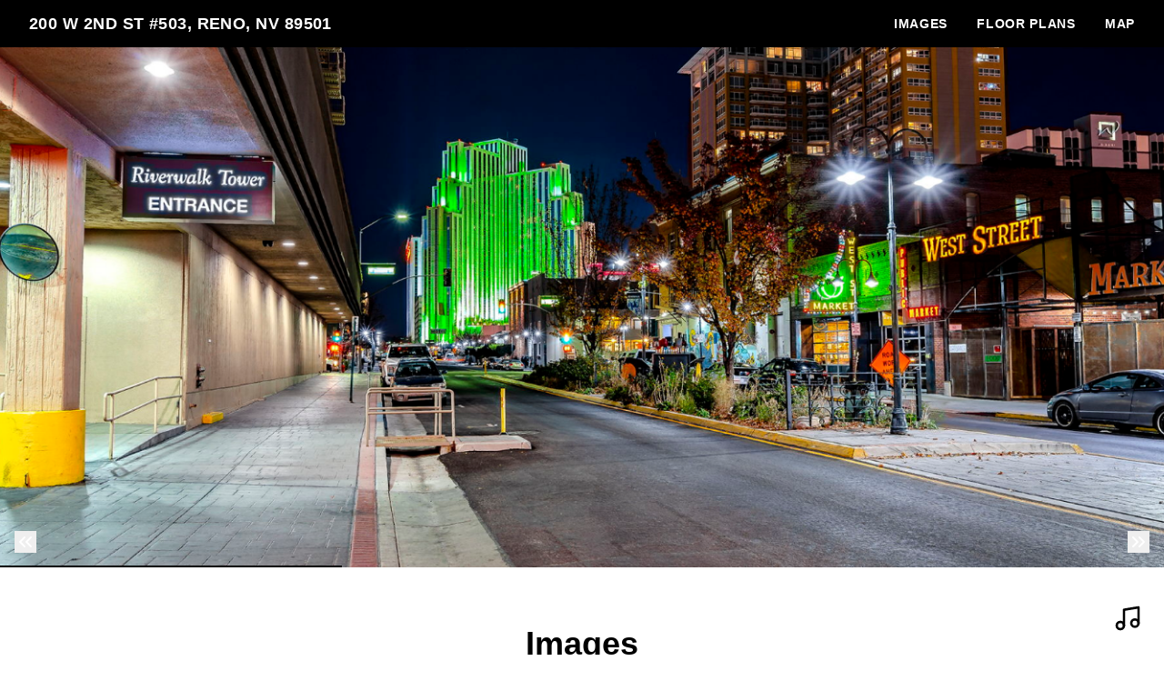

--- FILE ---
content_type: text/html; charset=UTF-8
request_url: https://listings.in1viewmedia.com/sites/derqeoj/unbranded
body_size: 152084
content:
<!DOCTYPE html>
<html lang="en">

<head>
    <meta charset="utf-8">
    <meta http-equiv="X-UA-Compatible" content="IE=edge">
    <meta name="viewport" content="width=device-width, initial-scale=1">

    <!-- CSRF Token -->
    <meta name="csrf-token" content="xuf9hXuFKoLXaUF1spVOlx55J4npLXGwCghBZhtj">

    <title>200 W 2nd St #503, Reno, NV 89501 | In1View Media</title>

<link rel="canonical" href="https://listings.in1viewmedia.com/sites/200-w-2nd-st-503-reno-nv-89501-5610472" />

<meta name="title" content="200 W 2nd St #503, Reno, NV 89501 | In1View Media">
<meta name="description"
      content="View this amazing property, images, and listing information.">

<meta property="og:type" content="article">
<meta property="fb:app_id" content="122531765081738" />
<meta property="og:url" content="https://listings.in1viewmedia.com/sites/derqeoj/unbranded">
<meta property="og:title" content="200 W 2nd St #503, Reno, NV 89501 | In1View Media">
<meta property="og:description"
      content="View this amazing property, images, and listing information.">
<meta property="og:image" content="https://cdn.aryeo.com/listings/200-w-2nd-st-503-reno-nv-89501-5610472/resized/large/large-31b93cba-555b-43e4-b936-89c4e5a6c91b.jpeg">
    <meta property="og:image:width" content="">
    <meta property="og:image:height" content="">

<meta property="twitter:card" content="summary_large_image">
<meta property="twitter:url" content="https://listings.in1viewmedia.com/sites/derqeoj/unbranded">
<meta property="twitter:title" content="200 W 2nd St #503, Reno, NV 89501 | In1View Media">
<meta property="twitter:description" content="">
<meta property="twitter:image" content="https://cdn.aryeo.com/listings/200-w-2nd-st-503-reno-nv-89501-5610472/resized/large/large-31b93cba-555b-43e4-b936-89c4e5a6c91b.jpeg">

<link rel="icon" type="image/x-icon" href="https://www.aryeo.com/cdn-cgi/image/width=32,height=32,metadata=keep,format=png/https://aryeo.sfo2.cdn.digitaloceanspaces.com/group_media/4bd0dd56-01e1-409a-bb7a-1b55edcca962/cffbcaca-a3b5-49d8-b144-bad2747a1a6f.png">

    <link rel="dns-prefetch" href="https://cdn.usefathom.com">
    <link rel="dns-prefetch" href="https://cdnjs.cloudflare.com">
    <link rel="dns-prefetch" href="https://maps.googleapis.com">
    <link rel="dns-prefetch" href="https://www.google.com">
<link rel="dns-prefetch" href="https://fonts.gstatic.com">
<link rel="dns-prefetch" href="https://www.gstatic.com">
<link rel="dns-prefetch" href="https://fonts.googleapis.com">
<link rel="dns-prefetch" href="https://www.google-analytics.com">




    <link rel="apple-touch-icon" sizes="180x180" href="https://aryeo-r2-assets.aryeo.com/apple-touch-icon.png">
    <link rel="manifest" href="https://aryeo-r2-assets.aryeo.com/manifest.json">
    <link rel="mask-icon" href="https://aryeo-r2-assets.aryeo.com/safari-pinned-tab.svg" color="#5bbad5">
    <meta name="theme-color" content="#ffffff">

    <link rel="preload" as="style" href="https://aryeo-r2-assets.aryeo.com/assets/061dff877a0c266c26e3c9cf156552a7/build/assets/v2-e-Lvr2jR.css" /><link rel="modulepreload" as="script" href="https://aryeo-r2-assets.aryeo.com/assets/061dff877a0c266c26e3c9cf156552a7/build/assets/connection-DQOc3I5Q.js" /><link rel="modulepreload" as="script" href="https://aryeo-r2-assets.aryeo.com/assets/061dff877a0c266c26e3c9cf156552a7/build/assets/_sentry-release-injection-file-Dk7ckwsC.js" /><link rel="stylesheet" href="https://aryeo-r2-assets.aryeo.com/assets/061dff877a0c266c26e3c9cf156552a7/build/assets/v2-e-Lvr2jR.css" data-navigate-track="reload" /><script type="module" src="https://aryeo-r2-assets.aryeo.com/assets/061dff877a0c266c26e3c9cf156552a7/build/assets/connection-DQOc3I5Q.js" data-navigate-track="reload"></script>    <script src="https://aryeo-r2-assets.aryeo.com/assets/061dff877a0c266c26e3c9cf156552a7/legacy/js/display.js?id=40e9fcb31b2931157d09" defer></script>

    
        <style>
  
  
  
  
  
  
  
  
  
  
  
  
  
  

  
   :root {
    --font-custom: 'Inter';
  }

  </style>
    
    <script type="application/ld+json">{"@context":"http:\/\/schema.org","@graph":[{"@type":"House","name":"200 W 2nd St #503, Reno, NV 89501","description":null,"accommodationCategory":null,"floorSize":{"@type":"QuantitativeValue","value":null,"unitCode":"FTK"},"numberOfBathroomsTotal":null,"numberOfBedrooms":null,"yearBuilt":null,"address":{"@type":"PostalAddress","addressCountry":null,"addressLocality":"Reno","addressRegion":"NV","postalCode":"89501","streetAddress":"200 W 2nd St #503"},"photo":[{"@type":"ImageObject","author":"In1View Media","contentLocation":"200 W 2nd St #503, Reno, NV 89501","contentUrl":"https:\/\/cdn.aryeo.com\/listings\/200-w-2nd-st-503-reno-nv-89501-5610472\/resized\/large\/large-31b93cba-555b-43e4-b936-89c4e5a6c91b.jpeg","datePublished":"2023-07-28T14:13:46.000000Z","description":null,"name":"200 W 2nd St #503 photo 1"},{"@type":"ImageObject","author":"In1View Media","contentLocation":"200 W 2nd St #503, Reno, NV 89501","contentUrl":"https:\/\/cdn.aryeo.com\/listings\/200-w-2nd-st-503-reno-nv-89501-5610472\/resized\/large\/large-a7130760-66d5-4596-b195-dae98b1eec6c.jpeg","datePublished":"2023-07-28T14:13:46.000000Z","description":null,"name":"200 W 2nd St #503 photo 2"},{"@type":"ImageObject","author":"In1View Media","contentLocation":"200 W 2nd St #503, Reno, NV 89501","contentUrl":"https:\/\/cdn.aryeo.com\/listings\/200-w-2nd-st-503-reno-nv-89501-5610472\/resized\/large\/large-3c251889-82c9-4e33-a365-0f9719bc18ca.jpeg","datePublished":"2023-07-28T14:13:46.000000Z","description":null,"name":"200 W 2nd St #503 photo 3"},{"@type":"ImageObject","author":"In1View Media","contentLocation":"200 W 2nd St #503, Reno, NV 89501","contentUrl":"https:\/\/cdn.aryeo.com\/listings\/200-w-2nd-st-503-reno-nv-89501-5610472\/resized\/large\/large-e3573d93-9dab-4f69-8e1e-2e68e112ae63.jpeg","datePublished":"2023-07-28T14:14:59.000000Z","description":null,"name":"200 W 2nd St #503 photo 4"},{"@type":"ImageObject","author":"In1View Media","contentLocation":"200 W 2nd St #503, Reno, NV 89501","contentUrl":"https:\/\/cdn.aryeo.com\/listings\/200-w-2nd-st-503-reno-nv-89501-5610472\/resized\/large\/large-19f5bf89-2c44-419a-9eb0-605318d511e8.jpeg","datePublished":"2023-07-28T14:14:59.000000Z","description":null,"name":"200 W 2nd St #503 photo 5"},{"@type":"ImageObject","author":"In1View Media","contentLocation":"200 W 2nd St #503, Reno, NV 89501","contentUrl":"https:\/\/cdn.aryeo.com\/listings\/200-w-2nd-st-503-reno-nv-89501-5610472\/resized\/large\/large-08850f05-91ca-449c-b1ae-5d31a50f849f.jpeg","datePublished":"2023-07-28T14:14:59.000000Z","description":null,"name":"200 W 2nd St #503 photo 6"},{"@type":"ImageObject","author":"In1View Media","contentLocation":"200 W 2nd St #503, Reno, NV 89501","contentUrl":"https:\/\/cdn.aryeo.com\/listings\/200-w-2nd-st-503-reno-nv-89501-5610472\/resized\/large\/large-587ab5a4-5096-4518-8186-7387d411b1ed.jpeg","datePublished":"2023-07-28T14:14:59.000000Z","description":null,"name":"200 W 2nd St #503 photo 7"},{"@type":"ImageObject","author":"In1View Media","contentLocation":"200 W 2nd St #503, Reno, NV 89501","contentUrl":"https:\/\/cdn.aryeo.com\/listings\/200-w-2nd-st-503-reno-nv-89501-5610472\/resized\/large\/large-c88ecd6e-0373-455e-b41a-6252bfe87c42.jpeg","datePublished":"2023-07-28T14:14:59.000000Z","description":null,"name":"200 W 2nd St #503 photo 8"},{"@type":"ImageObject","author":"In1View Media","contentLocation":"200 W 2nd St #503, Reno, NV 89501","contentUrl":"https:\/\/cdn.aryeo.com\/listings\/200-w-2nd-st-503-reno-nv-89501-5610472\/resized\/large\/large-8cd12982-7649-4a7d-9b5e-28017efe1677.jpeg","datePublished":"2023-07-28T14:14:59.000000Z","description":null,"name":"200 W 2nd St #503 photo 9"},{"@type":"ImageObject","author":"In1View Media","contentLocation":"200 W 2nd St #503, Reno, NV 89501","contentUrl":"https:\/\/cdn.aryeo.com\/listings\/200-w-2nd-st-503-reno-nv-89501-5610472\/resized\/large\/large-e8d81a19-1440-4332-b27d-fc6637c94b47.jpeg","datePublished":"2023-07-28T14:14:59.000000Z","description":null,"name":"200 W 2nd St #503 photo 10"},{"@type":"ImageObject","author":"In1View Media","contentLocation":"200 W 2nd St #503, Reno, NV 89501","contentUrl":"https:\/\/cdn.aryeo.com\/listings\/200-w-2nd-st-503-reno-nv-89501-5610472\/resized\/large\/large-e591a86c-6b23-4023-9ba0-4eff88ccd517.jpeg","datePublished":"2023-07-28T14:15:00.000000Z","description":null,"name":"200 W 2nd St #503 photo 11"},{"@type":"ImageObject","author":"In1View Media","contentLocation":"200 W 2nd St #503, Reno, NV 89501","contentUrl":"https:\/\/cdn.aryeo.com\/listings\/200-w-2nd-st-503-reno-nv-89501-5610472\/resized\/large\/large-e82c56b4-1a5c-44a2-80dc-9539f520b5ff.jpeg","datePublished":"2023-07-28T14:15:00.000000Z","description":null,"name":"200 W 2nd St #503 photo 12"},{"@type":"ImageObject","author":"In1View Media","contentLocation":"200 W 2nd St #503, Reno, NV 89501","contentUrl":"https:\/\/cdn.aryeo.com\/listings\/200-w-2nd-st-503-reno-nv-89501-5610472\/resized\/large\/large-d145d6f3-cab5-4c30-b8fb-4048adfcfa64.jpeg","datePublished":"2023-07-28T14:15:00.000000Z","description":null,"name":"200 W 2nd St #503 photo 13"},{"@type":"ImageObject","author":"In1View Media","contentLocation":"200 W 2nd St #503, Reno, NV 89501","contentUrl":"https:\/\/cdn.aryeo.com\/listings\/200-w-2nd-st-503-reno-nv-89501-5610472\/resized\/large\/large-fb801c19-5104-4e84-bcfa-ac64d0e5292a.jpeg","datePublished":"2023-07-28T14:15:00.000000Z","description":null,"name":"200 W 2nd St #503 photo 14"},{"@type":"ImageObject","author":"In1View Media","contentLocation":"200 W 2nd St #503, Reno, NV 89501","contentUrl":"https:\/\/cdn.aryeo.com\/listings\/200-w-2nd-st-503-reno-nv-89501-5610472\/resized\/large\/large-27bd5133-3cc1-4a21-99e1-73099ad38bdc.jpeg","datePublished":"2023-07-28T14:15:00.000000Z","description":null,"name":"200 W 2nd St #503 photo 15"},{"@type":"ImageObject","author":"In1View Media","contentLocation":"200 W 2nd St #503, Reno, NV 89501","contentUrl":"https:\/\/cdn.aryeo.com\/listings\/200-w-2nd-st-503-reno-nv-89501-5610472\/resized\/large\/large-d68e91f4-e855-463a-abe4-9cc672e86feb.jpeg","datePublished":"2023-07-28T14:15:00.000000Z","description":null,"name":"200 W 2nd St #503 photo 16"},{"@type":"ImageObject","author":"In1View Media","contentLocation":"200 W 2nd St #503, Reno, NV 89501","contentUrl":"https:\/\/cdn.aryeo.com\/listings\/200-w-2nd-st-503-reno-nv-89501-5610472\/resized\/large\/large-205f3792-9914-474a-bb67-8d08b09c3bbd.jpeg","datePublished":"2023-07-28T14:15:00.000000Z","description":null,"name":"200 W 2nd St #503 photo 17"},{"@type":"ImageObject","author":"In1View Media","contentLocation":"200 W 2nd St #503, Reno, NV 89501","contentUrl":"https:\/\/cdn.aryeo.com\/listings\/200-w-2nd-st-503-reno-nv-89501-5610472\/resized\/large\/large-2ac7ce7a-7cff-4655-b468-1cc92aee56ce.jpeg","datePublished":"2023-07-28T14:15:00.000000Z","description":null,"name":"200 W 2nd St #503 photo 18"},{"@type":"ImageObject","author":"In1View Media","contentLocation":"200 W 2nd St #503, Reno, NV 89501","contentUrl":"https:\/\/cdn.aryeo.com\/listings\/200-w-2nd-st-503-reno-nv-89501-5610472\/resized\/large\/large-28437c44-9231-4d4c-bfcb-5b88d001f4a0.jpeg","datePublished":"2023-07-28T14:15:00.000000Z","description":null,"name":"200 W 2nd St #503 photo 19"},{"@type":"ImageObject","author":"In1View Media","contentLocation":"200 W 2nd St #503, Reno, NV 89501","contentUrl":"https:\/\/cdn.aryeo.com\/listings\/200-w-2nd-st-503-reno-nv-89501-5610472\/resized\/large\/large-324fc641-6031-46af-8f36-12d323c9bdd6.jpeg","datePublished":"2023-07-28T14:13:46.000000Z","description":null,"name":"200 W 2nd St #503 photo 20"},{"@type":"ImageObject","author":"In1View Media","contentLocation":"200 W 2nd St #503, Reno, NV 89501","contentUrl":"https:\/\/cdn.aryeo.com\/listings\/200-w-2nd-st-503-reno-nv-89501-5610472\/resized\/large\/large-8de69a29-bb4d-43bb-abb0-fef8a41b6429.jpeg","datePublished":"2023-07-28T14:13:46.000000Z","description":null,"name":"200 W 2nd St #503 photo 21"},{"@type":"ImageObject","author":"In1View Media","contentLocation":"200 W 2nd St #503, Reno, NV 89501","contentUrl":"https:\/\/cdn.aryeo.com\/listings\/200-w-2nd-st-503-reno-nv-89501-5610472\/resized\/large\/large-de52b950-5369-4b88-8677-e13ce64e929c.jpeg","datePublished":"2023-07-28T14:13:46.000000Z","description":null,"name":"200 W 2nd St #503 photo 22"},{"@type":"ImageObject","author":"In1View Media","contentLocation":"200 W 2nd St #503, Reno, NV 89501","contentUrl":"https:\/\/cdn.aryeo.com\/listings\/200-w-2nd-st-503-reno-nv-89501-5610472\/resized\/large\/large-49e642a6-0557-498c-8cdf-9b028f8e844c.jpeg","datePublished":"2023-07-28T14:13:46.000000Z","description":null,"name":"200 W 2nd St #503 photo 23"},{"@type":"ImageObject","author":"In1View Media","contentLocation":"200 W 2nd St #503, Reno, NV 89501","contentUrl":"https:\/\/cdn.aryeo.com\/listings\/200-w-2nd-st-503-reno-nv-89501-5610472\/resized\/large\/large-cc72dbc7-fdab-429a-b230-7b09b8c5b2b8.jpeg","datePublished":"2023-07-28T14:13:46.000000Z","description":null,"name":"200 W 2nd St #503 photo 24"},{"@type":"ImageObject","author":"In1View Media","contentLocation":"200 W 2nd St #503, Reno, NV 89501","contentUrl":"https:\/\/cdn.aryeo.com\/listings\/200-w-2nd-st-503-reno-nv-89501-5610472\/resized\/large\/large-1859a27f-9121-4cf7-96d0-207cb7e0d84d.jpeg","datePublished":"2023-07-28T14:13:46.000000Z","description":null,"name":"200 W 2nd St #503 photo 25"},{"@type":"ImageObject","author":"In1View Media","contentLocation":"200 W 2nd St #503, Reno, NV 89501","contentUrl":"https:\/\/cdn.aryeo.com\/listings\/200-w-2nd-st-503-reno-nv-89501-5610472\/resized\/large\/large-90de5016-caac-4265-a018-4cab385921aa.jpeg","datePublished":"2023-07-28T14:13:46.000000Z","description":null,"name":"200 W 2nd St #503 photo 26"},{"@type":"ImageObject","author":"In1View Media","contentLocation":"200 W 2nd St #503, Reno, NV 89501","contentUrl":"https:\/\/cdn.aryeo.com\/listings\/200-w-2nd-st-503-reno-nv-89501-5610472\/resized\/large\/large-c21c0a50-0400-46ca-8268-a19c130ce9bf.jpeg","datePublished":"2023-07-28T14:13:46.000000Z","description":null,"name":"200 W 2nd St #503 photo 27"},{"@type":"ImageObject","author":"In1View Media","contentLocation":"200 W 2nd St #503, Reno, NV 89501","contentUrl":"https:\/\/cdn.aryeo.com\/listings\/200-w-2nd-st-503-reno-nv-89501-5610472\/resized\/large\/large-342f4f1a-1c75-49c8-a367-18b887fdbd45.jpeg","datePublished":"2023-07-28T14:13:46.000000Z","description":null,"name":"200 W 2nd St #503 photo 28"},{"@type":"ImageObject","author":"In1View Media","contentLocation":"200 W 2nd St #503, Reno, NV 89501","contentUrl":"https:\/\/cdn.aryeo.com\/listings\/200-w-2nd-st-503-reno-nv-89501-5610472\/resized\/large\/large-0cd30332-1d09-46eb-8015-bb04e744cadf.jpeg","datePublished":"2023-07-28T14:13:46.000000Z","description":null,"name":"200 W 2nd St #503 photo 29"},{"@type":"ImageObject","author":"In1View Media","contentLocation":"200 W 2nd St #503, Reno, NV 89501","contentUrl":"https:\/\/cdn.aryeo.com\/listings\/200-w-2nd-st-503-reno-nv-89501-5610472\/resized\/large\/large-57a713b6-4c76-49c1-a672-6b1796f16426.jpeg","datePublished":"2023-07-28T14:13:46.000000Z","description":null,"name":"200 W 2nd St #503 photo 30"},{"@type":"ImageObject","author":"In1View Media","contentLocation":"200 W 2nd St #503, Reno, NV 89501","contentUrl":"https:\/\/cdn.aryeo.com\/listings\/200-w-2nd-st-503-reno-nv-89501-5610472\/resized\/large\/large-7bc3c6ef-9eeb-4b8d-a12d-d47c2112961e.jpeg","datePublished":"2023-07-28T14:13:46.000000Z","description":null,"name":"200 W 2nd St #503 photo 31"},{"@type":"ImageObject","author":"In1View Media","contentLocation":"200 W 2nd St #503, Reno, NV 89501","contentUrl":"https:\/\/cdn.aryeo.com\/listings\/200-w-2nd-st-503-reno-nv-89501-5610472\/resized\/large\/large-f6ad91b1-5bf1-41c8-9c4b-bcf6bc70ea91.jpeg","datePublished":"2023-07-28T14:13:46.000000Z","description":null,"name":"200 W 2nd St #503 photo 32"}],"accommodationFloorPlan":{"@type":"Floorplan","floorSize":{"@type":"QuantitativeValue","value":null,"unitCode":"FTK"},"layoutImage":[{"@type":"ImageObject","author":"In1View Media","contentLocation":"200 W 2nd St #503, Reno, NV 89501","contentUrl":"https:\/\/aryeo.sfo2.digitaloceanspaces.com\/listings\/203593b7-35ef-4d31-91c1-da2c3192c07a\/floorplans\/large\/a0f7dd41-17ee-433c-b46e-f70b103b8fd3.jpeg","datePublished":"2023-07-28T14:07:53.000000Z","name":null}],"numberOfBathroomsTotal":null,"numberOfBedrooms":null}},{"@type":"Place","geo":{"@type":"GeoCoordinates","latitude":39.5259266,"longitude":-119.8158761},"name":"200 W 2nd St #503, Reno, NV 89501"},{"@type":"RealEstateAgent","image":"https:\/\/aryeo.sfo2.cdn.digitaloceanspaces.com\/user_media\/5851b30d-576c-4fef-922e-01efb474dd9b\/a1355901-7aac-4705-96ee-8bcd7c0ee3df.jpg?v=20210312-113222","name":"Angela Beard","url":null,"email":"angela@renohousehunter.com","legalName":null,"logo":null,"contactPoint":[{"@type":"ContactPoint","telephone":"+1775-722-5868","contactType":"Real Estate Agent"}]}]}</script>
    <style>
    html {
        /* Colors - Base */
        --rw-color-black: 0 0 0;
        --rw-color-white: 255 255 255;

        /* Colors - Brand */
        --color-primary-lightest: 238 232 220;
        --color-primary-lighter: 221 210 186;
        --color-primary-light: 195 177 136;
        --color-primary-default: 169 144 85;
        --color-primary-dark: 118 101 59;
        --color-primary-darker: 101 86 51;
        --color-primary-darkest: 67 57 34;

        /* Colors - Button Text */
        --rw-color-primary-button-text-primary: 0 0 0;
    }

    
    html,
    .font-heading,
    .font-body {
        font-family: 'Inter', sans-serif;
    }

    
    .text-heading {
        color: #000
    }

    .text-paragraph {
        color: #474b4f;
    }

    .property-description > p {
      margin-bottom: 1.5rem;
    }

    .text-navigation {
        color: #fff;
    }

    .bg-navigation {
        background-color: #000;
    }

    .bg-primary {
        background-color: #000;
    }

    .border-primary {
        border-color: #000;
    }

    .text-primary {
        color: #000;
    }

    .tabs>div::-webkit-scrollbar {
        width: 4px;
        height: 4px;
    }

    .tabs>div::-webkit-scrollbar-track {
        background: #f1f1f1;
    }

    .tabs>div::-webkit-scrollbar-thumb {
        background: #ccc;
    }

    .tabs>div::-webkit-scrollbar-thumb:hover {
        background: #bbb;
    }

    .tabs-overlay {
        content: '';
        display: block;
        position: absolute;
        top: 0;
        left: 0;
        width: 100%;
        height: 100%;
        pointer-events: none;
        background: linear-gradient(90deg,
                rgba(255, 255, 255, 1) 0%,
                rgba(255, 255, 255, 0) 15%,
                rgba(255, 255, 255, 0) 85%,
                rgba(255, 255, 255, 1) 100%);
    }

    @media (min-width: 640px) {
        .tabs-overlay {
            display: none;
        }
    }

    /* Disable iOS context menus */
    .no-select,
    .no-select * {
        -webkit-touch-callout: none;
        -webkit-user-select: none;
        -khtml-user-select: none;
        -moz-user-select: none;
        -ms-user-select: none;
        user-select: none;
    }
    .animated {
        animation-duration: 700ms;
        animation-fill-mode: both;
    }

    /* Animations */
    @media print, (prefers-reduced-motion: reduce) {
        .animated {
            animation-duration: 1ms !important;
            transition-duration: 1ms !important;
            animation-iteration-count: 1 !important;
        }

        .animated[class*='Out'] {
            opacity: 0;
        }
    }


    @keyframes fadeIn {
        from {
            opacity: 0;
        }

        to {
            opacity: 1;
        }
    }

    .fadeIn {
        animation-name: fadeIn;
    }

    @keyframes fadeOut {
        from {
            opacity: 1;
        }

        to {
            opacity: 0;
        }
    }

    .fadeOut {
        animation-name: fadeOut;
    }

    /* Flex Gallery */
    .flex-gallery {
        margin: 0 auto;
        display: flex;
        align-items: flex-start;
        flex-wrap: wrap;
    }
    .flex-gallery > * {
        grow:1;
        margin: .2rem;
    }

    .flex-gallery__image-container {
      overflow: hidden
    }

    .flex-gallery__image-container > img {
        display: block;
        min-width: 100%;
        height: 16rem;
        max-width: 24rem;
        width: 100%;
        object-fit: cover;
        transition-duration: 300ms;
    }

    .flex-gallery__image-container.flex-gallery__image-container--show-interaction > img:hover {
       transform: scale(1.1);
    }

    .flex-gallery__image-caption {
      padding: 1rem 0;
      width: 100%;
      max-width: 24rem;
    }

    /* Vegas Slideshow */
    .vegas-timer {
        height: 4px;
    }

    .vegas-timer-progress {
        background-color: #000 !important;
    }
</style>
<!-- Livewire Styles --><style >[wire\:loading][wire\:loading], [wire\:loading\.delay][wire\:loading\.delay], [wire\:loading\.inline-block][wire\:loading\.inline-block], [wire\:loading\.inline][wire\:loading\.inline], [wire\:loading\.block][wire\:loading\.block], [wire\:loading\.flex][wire\:loading\.flex], [wire\:loading\.table][wire\:loading\.table], [wire\:loading\.grid][wire\:loading\.grid], [wire\:loading\.inline-flex][wire\:loading\.inline-flex] {display: none;}[wire\:loading\.delay\.none][wire\:loading\.delay\.none], [wire\:loading\.delay\.shortest][wire\:loading\.delay\.shortest], [wire\:loading\.delay\.shorter][wire\:loading\.delay\.shorter], [wire\:loading\.delay\.short][wire\:loading\.delay\.short], [wire\:loading\.delay\.default][wire\:loading\.delay\.default], [wire\:loading\.delay\.long][wire\:loading\.delay\.long], [wire\:loading\.delay\.longer][wire\:loading\.delay\.longer], [wire\:loading\.delay\.longest][wire\:loading\.delay\.longest] {display: none;}[wire\:offline][wire\:offline] {display: none;}[wire\:dirty]:not(textarea):not(input):not(select) {display: none;}:root {--livewire-progress-bar-color: #2299dd;}[x-cloak] {display: none !important;}[wire\:cloak] {display: none !important;}</style>
</head>

<body class="h-full min-h-screen text-base antialiased font-normal bg-white text-paragraph font-body">
<div id="app" class="relative flex flex-col h-screen">
    <div id="Header" x-data="{ navIsOpen: false, ...scrollLinks() }">
  <header class="fixed top-0 z-20 w-full px-8 py-3 bg-navigation text-navigation md:flex md:flex-wrap md:items-center md:justify-between">
    <div class="flex items-center justify-between w-full md:w-auto">
            <a class="text-lg font-semibold tracking-wide truncate uppercase hover:opacity-75" href="#" title="Back to the Top">
        200 W 2nd St #503, Reno, NV 89501
      </a>
      
      <button aria-label="nav-toggle" class="rounded md:hidden focus:outline-none focus:ring" style="line-height: 0" @click="navIsOpen = ! navIsOpen">
        <span class="sr-only">Toggle Navigation</span>
        <svg class="inline-block w-8 fill-current" viewBox="0 0 24 24">
          <path d="M4 5h16a1 1 0 0 1 0 2H4a1 1 0 1 1 0-2zm0 6h16a1 1 0 0 1 0 2H4a1 1 0 0 1 0-2zm0 6h16a1 1 0 0 1 0 2H4a1 1 0 0 1 0-2z" />
        </svg>
      </button>
    </div>

    <nav :class="navIsOpen ? '' : 'hidden md:block'" class="md:block" x-cloak>
      <div class="flex-col flex-1 mt-4 -mx-4 md:flex md:mt-0 md:flex-row md:items-center md:justify-end">
                                                        <div>
          <a class="inline-block px-4 py-2 text-sm font-semibold tracking-wider uppercase md:py-0 hover:opacity-75" href="#ImageGallery" @click.prevent="scroll('/#ImageGallery')">
            Images
          </a>
        </div>
                                <div>
          <a class="inline-block px-4 py-2 text-sm font-semibold tracking-wider uppercase md:py-0 hover:opacity-75" href="#FloorPlans" @click.prevent="scroll('/#FloorPlans')">
            Floor Plans
          </a>
        </div>
                                <div>
          <a class="inline-block px-4 py-2 text-sm font-semibold tracking-wider uppercase md:py-0 hover:opacity-75" href="#Map" @click.prevent="scroll('/#Map')">
            Map
          </a>
        </div>
                              </div>
    </nav>
  </header>
  <div class="h-12"></div>
</div>

                                            <section id="Hero" class="relative" style="min-height: 80vh;" x-init="init()" x-data="{
  init() {
    $('.vegas').vegas({
      valign: 'center',
      slides: [
                  {
            src: 'https://cdn.aryeo.com/listings/200-w-2nd-st-503-reno-nv-89501-5610472/resized/large/large-31b93cba-555b-43e4-b936-89c4e5a6c91b.jpeg',
          },
                    {
            src: 'https://cdn.aryeo.com/listings/200-w-2nd-st-503-reno-nv-89501-5610472/resized/large/large-a7130760-66d5-4596-b195-dae98b1eec6c.jpeg',
          },
                    {
            src: 'https://cdn.aryeo.com/listings/200-w-2nd-st-503-reno-nv-89501-5610472/resized/large/large-3c251889-82c9-4e33-a365-0f9719bc18ca.jpeg',
          },
                    {
            src: 'https://cdn.aryeo.com/listings/200-w-2nd-st-503-reno-nv-89501-5610472/resized/large/large-e3573d93-9dab-4f69-8e1e-2e68e112ae63.jpeg',
          },
                    {
            src: 'https://cdn.aryeo.com/listings/200-w-2nd-st-503-reno-nv-89501-5610472/resized/large/large-19f5bf89-2c44-419a-9eb0-605318d511e8.jpeg',
          },
                    {
            src: 'https://cdn.aryeo.com/listings/200-w-2nd-st-503-reno-nv-89501-5610472/resized/large/large-08850f05-91ca-449c-b1ae-5d31a50f849f.jpeg',
          },
                    {
            src: 'https://cdn.aryeo.com/listings/200-w-2nd-st-503-reno-nv-89501-5610472/resized/large/large-587ab5a4-5096-4518-8186-7387d411b1ed.jpeg',
          },
                    {
            src: 'https://cdn.aryeo.com/listings/200-w-2nd-st-503-reno-nv-89501-5610472/resized/large/large-c88ecd6e-0373-455e-b41a-6252bfe87c42.jpeg',
          },
                    {
            src: 'https://cdn.aryeo.com/listings/200-w-2nd-st-503-reno-nv-89501-5610472/resized/large/large-8cd12982-7649-4a7d-9b5e-28017efe1677.jpeg',
          },
                    {
            src: 'https://cdn.aryeo.com/listings/200-w-2nd-st-503-reno-nv-89501-5610472/resized/large/large-e8d81a19-1440-4332-b27d-fc6637c94b47.jpeg',
          },
                    {
            src: 'https://cdn.aryeo.com/listings/200-w-2nd-st-503-reno-nv-89501-5610472/resized/large/large-e591a86c-6b23-4023-9ba0-4eff88ccd517.jpeg',
          },
                    {
            src: 'https://cdn.aryeo.com/listings/200-w-2nd-st-503-reno-nv-89501-5610472/resized/large/large-e82c56b4-1a5c-44a2-80dc-9539f520b5ff.jpeg',
          },
                    {
            src: 'https://cdn.aryeo.com/listings/200-w-2nd-st-503-reno-nv-89501-5610472/resized/large/large-d145d6f3-cab5-4c30-b8fb-4048adfcfa64.jpeg',
          },
                    {
            src: 'https://cdn.aryeo.com/listings/200-w-2nd-st-503-reno-nv-89501-5610472/resized/large/large-fb801c19-5104-4e84-bcfa-ac64d0e5292a.jpeg',
          },
                    {
            src: 'https://cdn.aryeo.com/listings/200-w-2nd-st-503-reno-nv-89501-5610472/resized/large/large-27bd5133-3cc1-4a21-99e1-73099ad38bdc.jpeg',
          },
                    {
            src: 'https://cdn.aryeo.com/listings/200-w-2nd-st-503-reno-nv-89501-5610472/resized/large/large-d68e91f4-e855-463a-abe4-9cc672e86feb.jpeg',
          },
                    {
            src: 'https://cdn.aryeo.com/listings/200-w-2nd-st-503-reno-nv-89501-5610472/resized/large/large-205f3792-9914-474a-bb67-8d08b09c3bbd.jpeg',
          },
                    {
            src: 'https://cdn.aryeo.com/listings/200-w-2nd-st-503-reno-nv-89501-5610472/resized/large/large-2ac7ce7a-7cff-4655-b468-1cc92aee56ce.jpeg',
          },
                    {
            src: 'https://cdn.aryeo.com/listings/200-w-2nd-st-503-reno-nv-89501-5610472/resized/large/large-28437c44-9231-4d4c-bfcb-5b88d001f4a0.jpeg',
          },
                    {
            src: 'https://cdn.aryeo.com/listings/200-w-2nd-st-503-reno-nv-89501-5610472/resized/large/large-324fc641-6031-46af-8f36-12d323c9bdd6.jpeg',
          },
                    {
            src: 'https://cdn.aryeo.com/listings/200-w-2nd-st-503-reno-nv-89501-5610472/resized/large/large-8de69a29-bb4d-43bb-abb0-fef8a41b6429.jpeg',
          },
                    {
            src: 'https://cdn.aryeo.com/listings/200-w-2nd-st-503-reno-nv-89501-5610472/resized/large/large-de52b950-5369-4b88-8677-e13ce64e929c.jpeg',
          },
                    {
            src: 'https://cdn.aryeo.com/listings/200-w-2nd-st-503-reno-nv-89501-5610472/resized/large/large-49e642a6-0557-498c-8cdf-9b028f8e844c.jpeg',
          },
                    {
            src: 'https://cdn.aryeo.com/listings/200-w-2nd-st-503-reno-nv-89501-5610472/resized/large/large-cc72dbc7-fdab-429a-b230-7b09b8c5b2b8.jpeg',
          },
                    {
            src: 'https://cdn.aryeo.com/listings/200-w-2nd-st-503-reno-nv-89501-5610472/resized/large/large-1859a27f-9121-4cf7-96d0-207cb7e0d84d.jpeg',
          },
                    {
            src: 'https://cdn.aryeo.com/listings/200-w-2nd-st-503-reno-nv-89501-5610472/resized/large/large-90de5016-caac-4265-a018-4cab385921aa.jpeg',
          },
                    {
            src: 'https://cdn.aryeo.com/listings/200-w-2nd-st-503-reno-nv-89501-5610472/resized/large/large-c21c0a50-0400-46ca-8268-a19c130ce9bf.jpeg',
          },
                    {
            src: 'https://cdn.aryeo.com/listings/200-w-2nd-st-503-reno-nv-89501-5610472/resized/large/large-342f4f1a-1c75-49c8-a367-18b887fdbd45.jpeg',
          },
                    {
            src: 'https://cdn.aryeo.com/listings/200-w-2nd-st-503-reno-nv-89501-5610472/resized/large/large-0cd30332-1d09-46eb-8015-bb04e744cadf.jpeg',
          },
                    {
            src: 'https://cdn.aryeo.com/listings/200-w-2nd-st-503-reno-nv-89501-5610472/resized/large/large-57a713b6-4c76-49c1-a672-6b1796f16426.jpeg',
          },
                    {
            src: 'https://cdn.aryeo.com/listings/200-w-2nd-st-503-reno-nv-89501-5610472/resized/large/large-7bc3c6ef-9eeb-4b8d-a12d-d47c2112961e.jpeg',
          },
                    {
            src: 'https://cdn.aryeo.com/listings/200-w-2nd-st-503-reno-nv-89501-5610472/resized/large/large-f6ad91b1-5bf1-41c8-9c4b-bcf6bc70ea91.jpeg',
          },
                ],
      transition: 'fade' ,
      transitionDuration: '500',
      animation: 'random' ,
      animationDuration: '5000',
      delay: 3000,
      cover:  true ,
      timer: true,
      loop: true,
      autoplay: true,
      shuffle: false,
      animationRegister: [ 'kenburnsIn', 'kenburnsDownLeftIn', 'kenburnsDownRightIn', 'kenburnsDownIn', 'kenburnsLeftIn', 'kenburnsRightIn', 'kenburnsUpLeftIn', 'kenburnsUpRightIn', 'kenburnsUpIn' ]
    })
  },
  nextSlide() {
    $('.vegas').vegas('next');
  },
  previousSlide() {
    $('.vegas').vegas('previous');
  },
}">
  <div class="absolute inset-0 bg-black vegas"></div>
  <button class="absolute bottom-0 left-0 mb-4 ml-4 text-white focus:outline-none focus:text-gray-300" @click.prevent="previousSlide()">
    <span class="sr-only">Previous Photo</span>
    <svg class="w-6 h-6" viewBox="0 0 24 24" stroke="currentColor" stroke-width="2" fill="none" stroke-linecap="round" stroke-linejoin="round">
      <polyline points="11 17 6 12 11 7"></polyline>
      <polyline points="18 17 13 12 18 7"></polyline>
    </svg>
  </button>
  <button class="absolute bottom-0 right-0 mb-4 mr-4 text-white focus:outline-none focus:text-gray-300" @click.prevent="nextSlide()">
    <span class="sr-only">Next Photo</span>
    <svg class="w-6 h-6" viewBox="0 0 24 24" stroke="currentColor" stroke-width="2" fill="none" stroke-linecap="round" stroke-linejoin="round">
      <polyline points="13 17 18 12 13 7"></polyline>
      <polyline points="6 17 11 12 6 7"></polyline>
    </svg>
  </button>
</section>
<div id="main-content"></div>
                                                        <div class="bg-gray-50">
                                                                            </div>
                                                    <section
    id="ImageGallery"
    x-data="{
        imageContainerHeight: null,
        imageContainerCollapsed: true,
        ...imageGallery('.imageGallery'),
    }"
    x-init="
        setGalleryContent([{&quot;id&quot;:32534394,&quot;original_name&quot;:&quot;_DSC3773.jpg&quot;,&quot;original_url&quot;:&quot;https:\/\/cdn.aryeo.com\/listings\/200-w-2nd-st-503-reno-nv-89501-5610472\/31b93cba-555b-43e4-b936-89c4e5a6c91b.jpeg&quot;,&quot;thumbnail_url&quot;:&quot;https:\/\/cdn.aryeo.com\/listings\/200-w-2nd-st-503-reno-nv-89501-5610472\/resized\/thumbnail\/thumbnail-31b93cba-555b-43e4-b936-89c4e5a6c91b.jpeg&quot;,&quot;large_url&quot;:&quot;https:\/\/cdn.aryeo.com\/listings\/200-w-2nd-st-503-reno-nv-89501-5610472\/resized\/large\/large-31b93cba-555b-43e4-b936-89c4e5a6c91b.jpeg&quot;,&quot;listing_id&quot;:801496,&quot;index&quot;:1,&quot;caption&quot;:null,&quot;created_at&quot;:&quot;2023-07-28T14:13:46.000000Z&quot;,&quot;updated_at&quot;:&quot;2023-07-28T14:15:55.000000Z&quot;,&quot;uploadcare_uuid&quot;:&quot;149e63d4-a1b7-44a4-8777-d1d8ef14b55c&quot;,&quot;file_type&quot;:&quot;jpeg&quot;,&quot;deleted_at&quot;:null,&quot;is_live&quot;:true,&quot;upload_width&quot;:2500,&quot;upload_height&quot;:3748,&quot;upload_size&quot;:5757028,&quot;upload_format&quot;:&quot;JPEG&quot;,&quot;mime_type&quot;:&quot;image\/jpeg&quot;,&quot;dpi_width&quot;:300,&quot;dpi_height&quot;:300,&quot;original_size_bytes&quot;:5757028,&quot;total_object_bytes&quot;:5757028,&quot;copied_to_cdn&quot;:true,&quot;uuid&quot;:&quot;31b93cba-555b-43e4-b936-89c4e5a6c91b&quot;,&quot;team_member_id&quot;:&quot;7aca2b91-3e20-4d57-a118-07cfc45d2366&quot;,&quot;team_member_type&quot;:&quot;company_team_member&quot;,&quot;esoft_order_line_id&quot;:null,&quot;esoft_original_name&quot;:null,&quot;media_connection_id&quot;:null},{&quot;id&quot;:32534398,&quot;original_name&quot;:&quot;_DSC6347.jpg&quot;,&quot;original_url&quot;:&quot;https:\/\/cdn.aryeo.com\/listings\/200-w-2nd-st-503-reno-nv-89501-5610472\/a7130760-66d5-4596-b195-dae98b1eec6c.jpeg&quot;,&quot;thumbnail_url&quot;:&quot;https:\/\/cdn.aryeo.com\/listings\/200-w-2nd-st-503-reno-nv-89501-5610472\/resized\/thumbnail\/thumbnail-a7130760-66d5-4596-b195-dae98b1eec6c.jpeg&quot;,&quot;large_url&quot;:&quot;https:\/\/cdn.aryeo.com\/listings\/200-w-2nd-st-503-reno-nv-89501-5610472\/resized\/large\/large-a7130760-66d5-4596-b195-dae98b1eec6c.jpeg&quot;,&quot;listing_id&quot;:801496,&quot;index&quot;:2,&quot;caption&quot;:null,&quot;created_at&quot;:&quot;2023-07-28T14:13:46.000000Z&quot;,&quot;updated_at&quot;:&quot;2023-07-28T14:15:55.000000Z&quot;,&quot;uploadcare_uuid&quot;:&quot;34107cf2-02af-4ab7-b798-b5bd741ce46b&quot;,&quot;file_type&quot;:&quot;jpeg&quot;,&quot;deleted_at&quot;:null,&quot;is_live&quot;:true,&quot;upload_width&quot;:2500,&quot;upload_height&quot;:1667,&quot;upload_size&quot;:3995817,&quot;upload_format&quot;:&quot;JPEG&quot;,&quot;mime_type&quot;:&quot;image\/jpeg&quot;,&quot;dpi_width&quot;:300,&quot;dpi_height&quot;:300,&quot;original_size_bytes&quot;:3995817,&quot;total_object_bytes&quot;:3995817,&quot;copied_to_cdn&quot;:true,&quot;uuid&quot;:&quot;a7130760-66d5-4596-b195-dae98b1eec6c&quot;,&quot;team_member_id&quot;:&quot;7aca2b91-3e20-4d57-a118-07cfc45d2366&quot;,&quot;team_member_type&quot;:&quot;company_team_member&quot;,&quot;esoft_order_line_id&quot;:null,&quot;esoft_original_name&quot;:null,&quot;media_connection_id&quot;:null},{&quot;id&quot;:32534399,&quot;original_name&quot;:&quot;_DSC8680.jpg&quot;,&quot;original_url&quot;:&quot;https:\/\/cdn.aryeo.com\/listings\/200-w-2nd-st-503-reno-nv-89501-5610472\/3c251889-82c9-4e33-a365-0f9719bc18ca.jpeg&quot;,&quot;thumbnail_url&quot;:&quot;https:\/\/cdn.aryeo.com\/listings\/200-w-2nd-st-503-reno-nv-89501-5610472\/resized\/thumbnail\/thumbnail-3c251889-82c9-4e33-a365-0f9719bc18ca.jpeg&quot;,&quot;large_url&quot;:&quot;https:\/\/cdn.aryeo.com\/listings\/200-w-2nd-st-503-reno-nv-89501-5610472\/resized\/large\/large-3c251889-82c9-4e33-a365-0f9719bc18ca.jpeg&quot;,&quot;listing_id&quot;:801496,&quot;index&quot;:3,&quot;caption&quot;:null,&quot;created_at&quot;:&quot;2023-07-28T14:13:46.000000Z&quot;,&quot;updated_at&quot;:&quot;2023-07-28T14:15:42.000000Z&quot;,&quot;uploadcare_uuid&quot;:&quot;f55bc921-7445-42e6-a2f8-4dcd57f0a713&quot;,&quot;file_type&quot;:&quot;jpeg&quot;,&quot;deleted_at&quot;:null,&quot;is_live&quot;:true,&quot;upload_width&quot;:2500,&quot;upload_height&quot;:1667,&quot;upload_size&quot;:2079729,&quot;upload_format&quot;:&quot;JPEG&quot;,&quot;mime_type&quot;:&quot;image\/jpeg&quot;,&quot;dpi_width&quot;:300,&quot;dpi_height&quot;:300,&quot;original_size_bytes&quot;:2079729,&quot;total_object_bytes&quot;:2079729,&quot;copied_to_cdn&quot;:true,&quot;uuid&quot;:&quot;3c251889-82c9-4e33-a365-0f9719bc18ca&quot;,&quot;team_member_id&quot;:&quot;7aca2b91-3e20-4d57-a118-07cfc45d2366&quot;,&quot;team_member_type&quot;:&quot;company_team_member&quot;,&quot;esoft_order_line_id&quot;:null,&quot;esoft_original_name&quot;:null,&quot;media_connection_id&quot;:null},{&quot;id&quot;:32534703,&quot;original_name&quot;:&quot;_DSC9531.jpg&quot;,&quot;original_url&quot;:&quot;https:\/\/cdn.aryeo.com\/listings\/200-w-2nd-st-503-reno-nv-89501-5610472\/e3573d93-9dab-4f69-8e1e-2e68e112ae63.jpeg&quot;,&quot;thumbnail_url&quot;:&quot;https:\/\/cdn.aryeo.com\/listings\/200-w-2nd-st-503-reno-nv-89501-5610472\/resized\/thumbnail\/thumbnail-e3573d93-9dab-4f69-8e1e-2e68e112ae63.jpeg&quot;,&quot;large_url&quot;:&quot;https:\/\/cdn.aryeo.com\/listings\/200-w-2nd-st-503-reno-nv-89501-5610472\/resized\/large\/large-e3573d93-9dab-4f69-8e1e-2e68e112ae63.jpeg&quot;,&quot;listing_id&quot;:801496,&quot;index&quot;:4,&quot;caption&quot;:null,&quot;created_at&quot;:&quot;2023-07-28T14:14:59.000000Z&quot;,&quot;updated_at&quot;:&quot;2023-07-28T14:15:42.000000Z&quot;,&quot;uploadcare_uuid&quot;:&quot;128873ef-c49d-4bdd-862d-3645712b73ae&quot;,&quot;file_type&quot;:&quot;jpeg&quot;,&quot;deleted_at&quot;:null,&quot;is_live&quot;:true,&quot;upload_width&quot;:2500,&quot;upload_height&quot;:1667,&quot;upload_size&quot;:2840497,&quot;upload_format&quot;:&quot;JPEG&quot;,&quot;mime_type&quot;:&quot;image\/jpeg&quot;,&quot;dpi_width&quot;:300,&quot;dpi_height&quot;:300,&quot;original_size_bytes&quot;:2840497,&quot;total_object_bytes&quot;:2840497,&quot;copied_to_cdn&quot;:true,&quot;uuid&quot;:&quot;e3573d93-9dab-4f69-8e1e-2e68e112ae63&quot;,&quot;team_member_id&quot;:&quot;7aca2b91-3e20-4d57-a118-07cfc45d2366&quot;,&quot;team_member_type&quot;:&quot;company_team_member&quot;,&quot;esoft_order_line_id&quot;:null,&quot;esoft_original_name&quot;:null,&quot;media_connection_id&quot;:null},{&quot;id&quot;:32534704,&quot;original_name&quot;:&quot;_DSC9537.jpg&quot;,&quot;original_url&quot;:&quot;https:\/\/cdn.aryeo.com\/listings\/200-w-2nd-st-503-reno-nv-89501-5610472\/19f5bf89-2c44-419a-9eb0-605318d511e8.jpeg&quot;,&quot;thumbnail_url&quot;:&quot;https:\/\/cdn.aryeo.com\/listings\/200-w-2nd-st-503-reno-nv-89501-5610472\/resized\/thumbnail\/thumbnail-19f5bf89-2c44-419a-9eb0-605318d511e8.jpeg&quot;,&quot;large_url&quot;:&quot;https:\/\/cdn.aryeo.com\/listings\/200-w-2nd-st-503-reno-nv-89501-5610472\/resized\/large\/large-19f5bf89-2c44-419a-9eb0-605318d511e8.jpeg&quot;,&quot;listing_id&quot;:801496,&quot;index&quot;:5,&quot;caption&quot;:null,&quot;created_at&quot;:&quot;2023-07-28T14:14:59.000000Z&quot;,&quot;updated_at&quot;:&quot;2023-07-28T14:15:42.000000Z&quot;,&quot;uploadcare_uuid&quot;:&quot;f31627d6-b025-4edb-8903-d689f129f9e0&quot;,&quot;file_type&quot;:&quot;jpeg&quot;,&quot;deleted_at&quot;:null,&quot;is_live&quot;:true,&quot;upload_width&quot;:2500,&quot;upload_height&quot;:1667,&quot;upload_size&quot;:2679902,&quot;upload_format&quot;:&quot;JPEG&quot;,&quot;mime_type&quot;:&quot;image\/jpeg&quot;,&quot;dpi_width&quot;:300,&quot;dpi_height&quot;:300,&quot;original_size_bytes&quot;:2679902,&quot;total_object_bytes&quot;:2679902,&quot;copied_to_cdn&quot;:true,&quot;uuid&quot;:&quot;19f5bf89-2c44-419a-9eb0-605318d511e8&quot;,&quot;team_member_id&quot;:&quot;7aca2b91-3e20-4d57-a118-07cfc45d2366&quot;,&quot;team_member_type&quot;:&quot;company_team_member&quot;,&quot;esoft_order_line_id&quot;:null,&quot;esoft_original_name&quot;:null,&quot;media_connection_id&quot;:null},{&quot;id&quot;:32534705,&quot;original_name&quot;:&quot;_DSC9543.jpg&quot;,&quot;original_url&quot;:&quot;https:\/\/cdn.aryeo.com\/listings\/200-w-2nd-st-503-reno-nv-89501-5610472\/08850f05-91ca-449c-b1ae-5d31a50f849f.jpeg&quot;,&quot;thumbnail_url&quot;:&quot;https:\/\/cdn.aryeo.com\/listings\/200-w-2nd-st-503-reno-nv-89501-5610472\/resized\/thumbnail\/thumbnail-08850f05-91ca-449c-b1ae-5d31a50f849f.jpeg&quot;,&quot;large_url&quot;:&quot;https:\/\/cdn.aryeo.com\/listings\/200-w-2nd-st-503-reno-nv-89501-5610472\/resized\/large\/large-08850f05-91ca-449c-b1ae-5d31a50f849f.jpeg&quot;,&quot;listing_id&quot;:801496,&quot;index&quot;:6,&quot;caption&quot;:null,&quot;created_at&quot;:&quot;2023-07-28T14:14:59.000000Z&quot;,&quot;updated_at&quot;:&quot;2023-07-28T14:15:42.000000Z&quot;,&quot;uploadcare_uuid&quot;:&quot;c8421a45-7ae5-4717-834b-7f828869ab27&quot;,&quot;file_type&quot;:&quot;jpeg&quot;,&quot;deleted_at&quot;:null,&quot;is_live&quot;:true,&quot;upload_width&quot;:2500,&quot;upload_height&quot;:1667,&quot;upload_size&quot;:3036224,&quot;upload_format&quot;:&quot;JPEG&quot;,&quot;mime_type&quot;:&quot;image\/jpeg&quot;,&quot;dpi_width&quot;:300,&quot;dpi_height&quot;:300,&quot;original_size_bytes&quot;:3036224,&quot;total_object_bytes&quot;:3036224,&quot;copied_to_cdn&quot;:true,&quot;uuid&quot;:&quot;08850f05-91ca-449c-b1ae-5d31a50f849f&quot;,&quot;team_member_id&quot;:&quot;7aca2b91-3e20-4d57-a118-07cfc45d2366&quot;,&quot;team_member_type&quot;:&quot;company_team_member&quot;,&quot;esoft_order_line_id&quot;:null,&quot;esoft_original_name&quot;:null,&quot;media_connection_id&quot;:null},{&quot;id&quot;:32534706,&quot;original_name&quot;:&quot;_DSC9549.jpg&quot;,&quot;original_url&quot;:&quot;https:\/\/cdn.aryeo.com\/listings\/200-w-2nd-st-503-reno-nv-89501-5610472\/587ab5a4-5096-4518-8186-7387d411b1ed.jpeg&quot;,&quot;thumbnail_url&quot;:&quot;https:\/\/cdn.aryeo.com\/listings\/200-w-2nd-st-503-reno-nv-89501-5610472\/resized\/thumbnail\/thumbnail-587ab5a4-5096-4518-8186-7387d411b1ed.jpeg&quot;,&quot;large_url&quot;:&quot;https:\/\/cdn.aryeo.com\/listings\/200-w-2nd-st-503-reno-nv-89501-5610472\/resized\/large\/large-587ab5a4-5096-4518-8186-7387d411b1ed.jpeg&quot;,&quot;listing_id&quot;:801496,&quot;index&quot;:7,&quot;caption&quot;:null,&quot;created_at&quot;:&quot;2023-07-28T14:14:59.000000Z&quot;,&quot;updated_at&quot;:&quot;2023-07-28T14:15:42.000000Z&quot;,&quot;uploadcare_uuid&quot;:&quot;f93ed8d2-1c23-481b-a76a-13eacc096607&quot;,&quot;file_type&quot;:&quot;jpeg&quot;,&quot;deleted_at&quot;:null,&quot;is_live&quot;:true,&quot;upload_width&quot;:2500,&quot;upload_height&quot;:1667,&quot;upload_size&quot;:2727086,&quot;upload_format&quot;:&quot;JPEG&quot;,&quot;mime_type&quot;:&quot;image\/jpeg&quot;,&quot;dpi_width&quot;:300,&quot;dpi_height&quot;:300,&quot;original_size_bytes&quot;:2727086,&quot;total_object_bytes&quot;:2727086,&quot;copied_to_cdn&quot;:true,&quot;uuid&quot;:&quot;587ab5a4-5096-4518-8186-7387d411b1ed&quot;,&quot;team_member_id&quot;:&quot;7aca2b91-3e20-4d57-a118-07cfc45d2366&quot;,&quot;team_member_type&quot;:&quot;company_team_member&quot;,&quot;esoft_order_line_id&quot;:null,&quot;esoft_original_name&quot;:null,&quot;media_connection_id&quot;:null},{&quot;id&quot;:32534707,&quot;original_name&quot;:&quot;_DSC9555.jpg&quot;,&quot;original_url&quot;:&quot;https:\/\/cdn.aryeo.com\/listings\/200-w-2nd-st-503-reno-nv-89501-5610472\/c88ecd6e-0373-455e-b41a-6252bfe87c42.jpeg&quot;,&quot;thumbnail_url&quot;:&quot;https:\/\/cdn.aryeo.com\/listings\/200-w-2nd-st-503-reno-nv-89501-5610472\/resized\/thumbnail\/thumbnail-c88ecd6e-0373-455e-b41a-6252bfe87c42.jpeg&quot;,&quot;large_url&quot;:&quot;https:\/\/cdn.aryeo.com\/listings\/200-w-2nd-st-503-reno-nv-89501-5610472\/resized\/large\/large-c88ecd6e-0373-455e-b41a-6252bfe87c42.jpeg&quot;,&quot;listing_id&quot;:801496,&quot;index&quot;:8,&quot;caption&quot;:null,&quot;created_at&quot;:&quot;2023-07-28T14:14:59.000000Z&quot;,&quot;updated_at&quot;:&quot;2023-07-28T14:15:42.000000Z&quot;,&quot;uploadcare_uuid&quot;:&quot;13135395-7503-49dc-8548-45939bdf5905&quot;,&quot;file_type&quot;:&quot;jpeg&quot;,&quot;deleted_at&quot;:null,&quot;is_live&quot;:true,&quot;upload_width&quot;:2500,&quot;upload_height&quot;:1667,&quot;upload_size&quot;:3032747,&quot;upload_format&quot;:&quot;JPEG&quot;,&quot;mime_type&quot;:&quot;image\/jpeg&quot;,&quot;dpi_width&quot;:300,&quot;dpi_height&quot;:300,&quot;original_size_bytes&quot;:3032747,&quot;total_object_bytes&quot;:3032747,&quot;copied_to_cdn&quot;:true,&quot;uuid&quot;:&quot;c88ecd6e-0373-455e-b41a-6252bfe87c42&quot;,&quot;team_member_id&quot;:&quot;7aca2b91-3e20-4d57-a118-07cfc45d2366&quot;,&quot;team_member_type&quot;:&quot;company_team_member&quot;,&quot;esoft_order_line_id&quot;:null,&quot;esoft_original_name&quot;:null,&quot;media_connection_id&quot;:null},{&quot;id&quot;:32534708,&quot;original_name&quot;:&quot;_DSC9561.jpg&quot;,&quot;original_url&quot;:&quot;https:\/\/cdn.aryeo.com\/listings\/200-w-2nd-st-503-reno-nv-89501-5610472\/8cd12982-7649-4a7d-9b5e-28017efe1677.jpeg&quot;,&quot;thumbnail_url&quot;:&quot;https:\/\/cdn.aryeo.com\/listings\/200-w-2nd-st-503-reno-nv-89501-5610472\/resized\/thumbnail\/thumbnail-8cd12982-7649-4a7d-9b5e-28017efe1677.jpeg&quot;,&quot;large_url&quot;:&quot;https:\/\/cdn.aryeo.com\/listings\/200-w-2nd-st-503-reno-nv-89501-5610472\/resized\/large\/large-8cd12982-7649-4a7d-9b5e-28017efe1677.jpeg&quot;,&quot;listing_id&quot;:801496,&quot;index&quot;:9,&quot;caption&quot;:null,&quot;created_at&quot;:&quot;2023-07-28T14:14:59.000000Z&quot;,&quot;updated_at&quot;:&quot;2023-07-28T14:15:42.000000Z&quot;,&quot;uploadcare_uuid&quot;:&quot;0bd039f6-bbcd-4bf0-8a61-c287bdf6a591&quot;,&quot;file_type&quot;:&quot;jpeg&quot;,&quot;deleted_at&quot;:null,&quot;is_live&quot;:true,&quot;upload_width&quot;:2500,&quot;upload_height&quot;:1667,&quot;upload_size&quot;:3210118,&quot;upload_format&quot;:&quot;JPEG&quot;,&quot;mime_type&quot;:&quot;image\/jpeg&quot;,&quot;dpi_width&quot;:300,&quot;dpi_height&quot;:300,&quot;original_size_bytes&quot;:3210118,&quot;total_object_bytes&quot;:3210118,&quot;copied_to_cdn&quot;:true,&quot;uuid&quot;:&quot;8cd12982-7649-4a7d-9b5e-28017efe1677&quot;,&quot;team_member_id&quot;:&quot;7aca2b91-3e20-4d57-a118-07cfc45d2366&quot;,&quot;team_member_type&quot;:&quot;company_team_member&quot;,&quot;esoft_order_line_id&quot;:null,&quot;esoft_original_name&quot;:null,&quot;media_connection_id&quot;:null},{&quot;id&quot;:32534709,&quot;original_name&quot;:&quot;_DSC9574.jpg&quot;,&quot;original_url&quot;:&quot;https:\/\/cdn.aryeo.com\/listings\/200-w-2nd-st-503-reno-nv-89501-5610472\/e8d81a19-1440-4332-b27d-fc6637c94b47.jpeg&quot;,&quot;thumbnail_url&quot;:&quot;https:\/\/cdn.aryeo.com\/listings\/200-w-2nd-st-503-reno-nv-89501-5610472\/resized\/thumbnail\/thumbnail-e8d81a19-1440-4332-b27d-fc6637c94b47.jpeg&quot;,&quot;large_url&quot;:&quot;https:\/\/cdn.aryeo.com\/listings\/200-w-2nd-st-503-reno-nv-89501-5610472\/resized\/large\/large-e8d81a19-1440-4332-b27d-fc6637c94b47.jpeg&quot;,&quot;listing_id&quot;:801496,&quot;index&quot;:10,&quot;caption&quot;:null,&quot;created_at&quot;:&quot;2023-07-28T14:14:59.000000Z&quot;,&quot;updated_at&quot;:&quot;2023-07-28T14:15:42.000000Z&quot;,&quot;uploadcare_uuid&quot;:&quot;cb8d2432-96d7-4e5e-9fe7-2267d850dc5b&quot;,&quot;file_type&quot;:&quot;jpeg&quot;,&quot;deleted_at&quot;:null,&quot;is_live&quot;:true,&quot;upload_width&quot;:2500,&quot;upload_height&quot;:1667,&quot;upload_size&quot;:2832928,&quot;upload_format&quot;:&quot;JPEG&quot;,&quot;mime_type&quot;:&quot;image\/jpeg&quot;,&quot;dpi_width&quot;:300,&quot;dpi_height&quot;:300,&quot;original_size_bytes&quot;:2832928,&quot;total_object_bytes&quot;:2832928,&quot;copied_to_cdn&quot;:true,&quot;uuid&quot;:&quot;e8d81a19-1440-4332-b27d-fc6637c94b47&quot;,&quot;team_member_id&quot;:&quot;7aca2b91-3e20-4d57-a118-07cfc45d2366&quot;,&quot;team_member_type&quot;:&quot;company_team_member&quot;,&quot;esoft_order_line_id&quot;:null,&quot;esoft_original_name&quot;:null,&quot;media_connection_id&quot;:null},{&quot;id&quot;:32534716,&quot;original_name&quot;:&quot;_DSC9622.jpg&quot;,&quot;original_url&quot;:&quot;https:\/\/cdn.aryeo.com\/listings\/200-w-2nd-st-503-reno-nv-89501-5610472\/e591a86c-6b23-4023-9ba0-4eff88ccd517.jpeg&quot;,&quot;thumbnail_url&quot;:&quot;https:\/\/cdn.aryeo.com\/listings\/200-w-2nd-st-503-reno-nv-89501-5610472\/resized\/thumbnail\/thumbnail-e591a86c-6b23-4023-9ba0-4eff88ccd517.jpeg&quot;,&quot;large_url&quot;:&quot;https:\/\/cdn.aryeo.com\/listings\/200-w-2nd-st-503-reno-nv-89501-5610472\/resized\/large\/large-e591a86c-6b23-4023-9ba0-4eff88ccd517.jpeg&quot;,&quot;listing_id&quot;:801496,&quot;index&quot;:11,&quot;caption&quot;:null,&quot;created_at&quot;:&quot;2023-07-28T14:15:00.000000Z&quot;,&quot;updated_at&quot;:&quot;2023-07-28T14:15:42.000000Z&quot;,&quot;uploadcare_uuid&quot;:&quot;79b2d70f-4b62-4dd5-acd4-e990a5f6bd78&quot;,&quot;file_type&quot;:&quot;jpeg&quot;,&quot;deleted_at&quot;:null,&quot;is_live&quot;:true,&quot;upload_width&quot;:2500,&quot;upload_height&quot;:1667,&quot;upload_size&quot;:3245960,&quot;upload_format&quot;:&quot;JPEG&quot;,&quot;mime_type&quot;:&quot;image\/jpeg&quot;,&quot;dpi_width&quot;:300,&quot;dpi_height&quot;:300,&quot;original_size_bytes&quot;:3245960,&quot;total_object_bytes&quot;:3245960,&quot;copied_to_cdn&quot;:true,&quot;uuid&quot;:&quot;e591a86c-6b23-4023-9ba0-4eff88ccd517&quot;,&quot;team_member_id&quot;:&quot;7aca2b91-3e20-4d57-a118-07cfc45d2366&quot;,&quot;team_member_type&quot;:&quot;company_team_member&quot;,&quot;esoft_order_line_id&quot;:null,&quot;esoft_original_name&quot;:null,&quot;media_connection_id&quot;:null},{&quot;id&quot;:32534717,&quot;original_name&quot;:&quot;_DSC9627.jpg&quot;,&quot;original_url&quot;:&quot;https:\/\/cdn.aryeo.com\/listings\/200-w-2nd-st-503-reno-nv-89501-5610472\/e82c56b4-1a5c-44a2-80dc-9539f520b5ff.jpeg&quot;,&quot;thumbnail_url&quot;:&quot;https:\/\/cdn.aryeo.com\/listings\/200-w-2nd-st-503-reno-nv-89501-5610472\/resized\/thumbnail\/thumbnail-e82c56b4-1a5c-44a2-80dc-9539f520b5ff.jpeg&quot;,&quot;large_url&quot;:&quot;https:\/\/cdn.aryeo.com\/listings\/200-w-2nd-st-503-reno-nv-89501-5610472\/resized\/large\/large-e82c56b4-1a5c-44a2-80dc-9539f520b5ff.jpeg&quot;,&quot;listing_id&quot;:801496,&quot;index&quot;:12,&quot;caption&quot;:null,&quot;created_at&quot;:&quot;2023-07-28T14:15:00.000000Z&quot;,&quot;updated_at&quot;:&quot;2023-07-28T14:15:42.000000Z&quot;,&quot;uploadcare_uuid&quot;:&quot;afa5487f-903a-4141-b71f-4b992663998e&quot;,&quot;file_type&quot;:&quot;jpeg&quot;,&quot;deleted_at&quot;:null,&quot;is_live&quot;:true,&quot;upload_width&quot;:2500,&quot;upload_height&quot;:1667,&quot;upload_size&quot;:3529682,&quot;upload_format&quot;:&quot;JPEG&quot;,&quot;mime_type&quot;:&quot;image\/jpeg&quot;,&quot;dpi_width&quot;:300,&quot;dpi_height&quot;:300,&quot;original_size_bytes&quot;:3529682,&quot;total_object_bytes&quot;:3529682,&quot;copied_to_cdn&quot;:true,&quot;uuid&quot;:&quot;e82c56b4-1a5c-44a2-80dc-9539f520b5ff&quot;,&quot;team_member_id&quot;:&quot;7aca2b91-3e20-4d57-a118-07cfc45d2366&quot;,&quot;team_member_type&quot;:&quot;company_team_member&quot;,&quot;esoft_order_line_id&quot;:null,&quot;esoft_original_name&quot;:null,&quot;media_connection_id&quot;:null},{&quot;id&quot;:32534718,&quot;original_name&quot;:&quot;_DSC9632.jpg&quot;,&quot;original_url&quot;:&quot;https:\/\/cdn.aryeo.com\/listings\/200-w-2nd-st-503-reno-nv-89501-5610472\/d145d6f3-cab5-4c30-b8fb-4048adfcfa64.jpeg&quot;,&quot;thumbnail_url&quot;:&quot;https:\/\/cdn.aryeo.com\/listings\/200-w-2nd-st-503-reno-nv-89501-5610472\/resized\/thumbnail\/thumbnail-d145d6f3-cab5-4c30-b8fb-4048adfcfa64.jpeg&quot;,&quot;large_url&quot;:&quot;https:\/\/cdn.aryeo.com\/listings\/200-w-2nd-st-503-reno-nv-89501-5610472\/resized\/large\/large-d145d6f3-cab5-4c30-b8fb-4048adfcfa64.jpeg&quot;,&quot;listing_id&quot;:801496,&quot;index&quot;:13,&quot;caption&quot;:null,&quot;created_at&quot;:&quot;2023-07-28T14:15:00.000000Z&quot;,&quot;updated_at&quot;:&quot;2023-07-28T14:15:42.000000Z&quot;,&quot;uploadcare_uuid&quot;:&quot;e2f599c6-0802-40a2-a91f-9917c7aa3bb7&quot;,&quot;file_type&quot;:&quot;jpeg&quot;,&quot;deleted_at&quot;:null,&quot;is_live&quot;:true,&quot;upload_width&quot;:2500,&quot;upload_height&quot;:1667,&quot;upload_size&quot;:3311429,&quot;upload_format&quot;:&quot;JPEG&quot;,&quot;mime_type&quot;:&quot;image\/jpeg&quot;,&quot;dpi_width&quot;:300,&quot;dpi_height&quot;:300,&quot;original_size_bytes&quot;:3311429,&quot;total_object_bytes&quot;:3311429,&quot;copied_to_cdn&quot;:true,&quot;uuid&quot;:&quot;d145d6f3-cab5-4c30-b8fb-4048adfcfa64&quot;,&quot;team_member_id&quot;:&quot;7aca2b91-3e20-4d57-a118-07cfc45d2366&quot;,&quot;team_member_type&quot;:&quot;company_team_member&quot;,&quot;esoft_order_line_id&quot;:null,&quot;esoft_original_name&quot;:null,&quot;media_connection_id&quot;:null},{&quot;id&quot;:32534710,&quot;original_name&quot;:&quot;_DSC9586.jpg&quot;,&quot;original_url&quot;:&quot;https:\/\/cdn.aryeo.com\/listings\/200-w-2nd-st-503-reno-nv-89501-5610472\/fb801c19-5104-4e84-bcfa-ac64d0e5292a.jpeg&quot;,&quot;thumbnail_url&quot;:&quot;https:\/\/cdn.aryeo.com\/listings\/200-w-2nd-st-503-reno-nv-89501-5610472\/resized\/thumbnail\/thumbnail-fb801c19-5104-4e84-bcfa-ac64d0e5292a.jpeg&quot;,&quot;large_url&quot;:&quot;https:\/\/cdn.aryeo.com\/listings\/200-w-2nd-st-503-reno-nv-89501-5610472\/resized\/large\/large-fb801c19-5104-4e84-bcfa-ac64d0e5292a.jpeg&quot;,&quot;listing_id&quot;:801496,&quot;index&quot;:14,&quot;caption&quot;:null,&quot;created_at&quot;:&quot;2023-07-28T14:15:00.000000Z&quot;,&quot;updated_at&quot;:&quot;2023-07-28T14:15:42.000000Z&quot;,&quot;uploadcare_uuid&quot;:&quot;82d089a7-7890-44b2-8b35-bf3b866b19ee&quot;,&quot;file_type&quot;:&quot;jpeg&quot;,&quot;deleted_at&quot;:null,&quot;is_live&quot;:true,&quot;upload_width&quot;:2500,&quot;upload_height&quot;:1667,&quot;upload_size&quot;:2745312,&quot;upload_format&quot;:&quot;JPEG&quot;,&quot;mime_type&quot;:&quot;image\/jpeg&quot;,&quot;dpi_width&quot;:300,&quot;dpi_height&quot;:300,&quot;original_size_bytes&quot;:2745312,&quot;total_object_bytes&quot;:2745312,&quot;copied_to_cdn&quot;:true,&quot;uuid&quot;:&quot;fb801c19-5104-4e84-bcfa-ac64d0e5292a&quot;,&quot;team_member_id&quot;:&quot;7aca2b91-3e20-4d57-a118-07cfc45d2366&quot;,&quot;team_member_type&quot;:&quot;company_team_member&quot;,&quot;esoft_order_line_id&quot;:null,&quot;esoft_original_name&quot;:null,&quot;media_connection_id&quot;:null},{&quot;id&quot;:32534711,&quot;original_name&quot;:&quot;_DSC9592.jpg&quot;,&quot;original_url&quot;:&quot;https:\/\/cdn.aryeo.com\/listings\/200-w-2nd-st-503-reno-nv-89501-5610472\/27bd5133-3cc1-4a21-99e1-73099ad38bdc.jpeg&quot;,&quot;thumbnail_url&quot;:&quot;https:\/\/cdn.aryeo.com\/listings\/200-w-2nd-st-503-reno-nv-89501-5610472\/resized\/thumbnail\/thumbnail-27bd5133-3cc1-4a21-99e1-73099ad38bdc.jpeg&quot;,&quot;large_url&quot;:&quot;https:\/\/cdn.aryeo.com\/listings\/200-w-2nd-st-503-reno-nv-89501-5610472\/resized\/large\/large-27bd5133-3cc1-4a21-99e1-73099ad38bdc.jpeg&quot;,&quot;listing_id&quot;:801496,&quot;index&quot;:15,&quot;caption&quot;:null,&quot;created_at&quot;:&quot;2023-07-28T14:15:00.000000Z&quot;,&quot;updated_at&quot;:&quot;2023-07-28T14:15:42.000000Z&quot;,&quot;uploadcare_uuid&quot;:&quot;52eef0d4-a05b-4ff8-a0f8-bb5903a45375&quot;,&quot;file_type&quot;:&quot;jpeg&quot;,&quot;deleted_at&quot;:null,&quot;is_live&quot;:true,&quot;upload_width&quot;:2500,&quot;upload_height&quot;:1667,&quot;upload_size&quot;:2518624,&quot;upload_format&quot;:&quot;JPEG&quot;,&quot;mime_type&quot;:&quot;image\/jpeg&quot;,&quot;dpi_width&quot;:300,&quot;dpi_height&quot;:300,&quot;original_size_bytes&quot;:2518624,&quot;total_object_bytes&quot;:2518624,&quot;copied_to_cdn&quot;:true,&quot;uuid&quot;:&quot;27bd5133-3cc1-4a21-99e1-73099ad38bdc&quot;,&quot;team_member_id&quot;:&quot;7aca2b91-3e20-4d57-a118-07cfc45d2366&quot;,&quot;team_member_type&quot;:&quot;company_team_member&quot;,&quot;esoft_order_line_id&quot;:null,&quot;esoft_original_name&quot;:null,&quot;media_connection_id&quot;:null},{&quot;id&quot;:32534713,&quot;original_name&quot;:&quot;_DSC9602.jpg&quot;,&quot;original_url&quot;:&quot;https:\/\/cdn.aryeo.com\/listings\/200-w-2nd-st-503-reno-nv-89501-5610472\/d68e91f4-e855-463a-abe4-9cc672e86feb.jpeg&quot;,&quot;thumbnail_url&quot;:&quot;https:\/\/cdn.aryeo.com\/listings\/200-w-2nd-st-503-reno-nv-89501-5610472\/resized\/thumbnail\/thumbnail-d68e91f4-e855-463a-abe4-9cc672e86feb.jpeg&quot;,&quot;large_url&quot;:&quot;https:\/\/cdn.aryeo.com\/listings\/200-w-2nd-st-503-reno-nv-89501-5610472\/resized\/large\/large-d68e91f4-e855-463a-abe4-9cc672e86feb.jpeg&quot;,&quot;listing_id&quot;:801496,&quot;index&quot;:16,&quot;caption&quot;:null,&quot;created_at&quot;:&quot;2023-07-28T14:15:00.000000Z&quot;,&quot;updated_at&quot;:&quot;2023-07-28T14:15:42.000000Z&quot;,&quot;uploadcare_uuid&quot;:&quot;a7845ea6-3d4b-4548-92c3-fc485a37597c&quot;,&quot;file_type&quot;:&quot;jpeg&quot;,&quot;deleted_at&quot;:null,&quot;is_live&quot;:true,&quot;upload_width&quot;:2500,&quot;upload_height&quot;:1667,&quot;upload_size&quot;:3603237,&quot;upload_format&quot;:&quot;JPEG&quot;,&quot;mime_type&quot;:&quot;image\/jpeg&quot;,&quot;dpi_width&quot;:300,&quot;dpi_height&quot;:300,&quot;original_size_bytes&quot;:3603237,&quot;total_object_bytes&quot;:3603237,&quot;copied_to_cdn&quot;:true,&quot;uuid&quot;:&quot;d68e91f4-e855-463a-abe4-9cc672e86feb&quot;,&quot;team_member_id&quot;:&quot;7aca2b91-3e20-4d57-a118-07cfc45d2366&quot;,&quot;team_member_type&quot;:&quot;company_team_member&quot;,&quot;esoft_order_line_id&quot;:null,&quot;esoft_original_name&quot;:null,&quot;media_connection_id&quot;:null},{&quot;id&quot;:32534714,&quot;original_name&quot;:&quot;_DSC9607.jpg&quot;,&quot;original_url&quot;:&quot;https:\/\/cdn.aryeo.com\/listings\/200-w-2nd-st-503-reno-nv-89501-5610472\/205f3792-9914-474a-bb67-8d08b09c3bbd.jpeg&quot;,&quot;thumbnail_url&quot;:&quot;https:\/\/cdn.aryeo.com\/listings\/200-w-2nd-st-503-reno-nv-89501-5610472\/resized\/thumbnail\/thumbnail-205f3792-9914-474a-bb67-8d08b09c3bbd.jpeg&quot;,&quot;large_url&quot;:&quot;https:\/\/cdn.aryeo.com\/listings\/200-w-2nd-st-503-reno-nv-89501-5610472\/resized\/large\/large-205f3792-9914-474a-bb67-8d08b09c3bbd.jpeg&quot;,&quot;listing_id&quot;:801496,&quot;index&quot;:17,&quot;caption&quot;:null,&quot;created_at&quot;:&quot;2023-07-28T14:15:00.000000Z&quot;,&quot;updated_at&quot;:&quot;2023-07-28T14:15:42.000000Z&quot;,&quot;uploadcare_uuid&quot;:&quot;267538e6-8eaf-4960-a9c3-503be4b5bf5b&quot;,&quot;file_type&quot;:&quot;jpeg&quot;,&quot;deleted_at&quot;:null,&quot;is_live&quot;:true,&quot;upload_width&quot;:2500,&quot;upload_height&quot;:1667,&quot;upload_size&quot;:3392599,&quot;upload_format&quot;:&quot;JPEG&quot;,&quot;mime_type&quot;:&quot;image\/jpeg&quot;,&quot;dpi_width&quot;:300,&quot;dpi_height&quot;:300,&quot;original_size_bytes&quot;:3392599,&quot;total_object_bytes&quot;:3392599,&quot;copied_to_cdn&quot;:true,&quot;uuid&quot;:&quot;205f3792-9914-474a-bb67-8d08b09c3bbd&quot;,&quot;team_member_id&quot;:&quot;7aca2b91-3e20-4d57-a118-07cfc45d2366&quot;,&quot;team_member_type&quot;:&quot;company_team_member&quot;,&quot;esoft_order_line_id&quot;:null,&quot;esoft_original_name&quot;:null,&quot;media_connection_id&quot;:null},{&quot;id&quot;:32534715,&quot;original_name&quot;:&quot;_DSC9612.jpg&quot;,&quot;original_url&quot;:&quot;https:\/\/cdn.aryeo.com\/listings\/200-w-2nd-st-503-reno-nv-89501-5610472\/2ac7ce7a-7cff-4655-b468-1cc92aee56ce.jpeg&quot;,&quot;thumbnail_url&quot;:&quot;https:\/\/cdn.aryeo.com\/listings\/200-w-2nd-st-503-reno-nv-89501-5610472\/resized\/thumbnail\/thumbnail-2ac7ce7a-7cff-4655-b468-1cc92aee56ce.jpeg&quot;,&quot;large_url&quot;:&quot;https:\/\/cdn.aryeo.com\/listings\/200-w-2nd-st-503-reno-nv-89501-5610472\/resized\/large\/large-2ac7ce7a-7cff-4655-b468-1cc92aee56ce.jpeg&quot;,&quot;listing_id&quot;:801496,&quot;index&quot;:18,&quot;caption&quot;:null,&quot;created_at&quot;:&quot;2023-07-28T14:15:00.000000Z&quot;,&quot;updated_at&quot;:&quot;2023-07-28T14:15:42.000000Z&quot;,&quot;uploadcare_uuid&quot;:&quot;079c9f76-8db3-4239-8f39-c3402774a087&quot;,&quot;file_type&quot;:&quot;jpeg&quot;,&quot;deleted_at&quot;:null,&quot;is_live&quot;:true,&quot;upload_width&quot;:2500,&quot;upload_height&quot;:1667,&quot;upload_size&quot;:3674212,&quot;upload_format&quot;:&quot;JPEG&quot;,&quot;mime_type&quot;:&quot;image\/jpeg&quot;,&quot;dpi_width&quot;:300,&quot;dpi_height&quot;:300,&quot;original_size_bytes&quot;:3674212,&quot;total_object_bytes&quot;:3674212,&quot;copied_to_cdn&quot;:true,&quot;uuid&quot;:&quot;2ac7ce7a-7cff-4655-b468-1cc92aee56ce&quot;,&quot;team_member_id&quot;:&quot;7aca2b91-3e20-4d57-a118-07cfc45d2366&quot;,&quot;team_member_type&quot;:&quot;company_team_member&quot;,&quot;esoft_order_line_id&quot;:null,&quot;esoft_original_name&quot;:null,&quot;media_connection_id&quot;:null},{&quot;id&quot;:32534712,&quot;original_name&quot;:&quot;_DSC9598.jpg&quot;,&quot;original_url&quot;:&quot;https:\/\/cdn.aryeo.com\/listings\/200-w-2nd-st-503-reno-nv-89501-5610472\/28437c44-9231-4d4c-bfcb-5b88d001f4a0.jpeg&quot;,&quot;thumbnail_url&quot;:&quot;https:\/\/cdn.aryeo.com\/listings\/200-w-2nd-st-503-reno-nv-89501-5610472\/resized\/thumbnail\/thumbnail-28437c44-9231-4d4c-bfcb-5b88d001f4a0.jpeg&quot;,&quot;large_url&quot;:&quot;https:\/\/cdn.aryeo.com\/listings\/200-w-2nd-st-503-reno-nv-89501-5610472\/resized\/large\/large-28437c44-9231-4d4c-bfcb-5b88d001f4a0.jpeg&quot;,&quot;listing_id&quot;:801496,&quot;index&quot;:19,&quot;caption&quot;:null,&quot;created_at&quot;:&quot;2023-07-28T14:15:00.000000Z&quot;,&quot;updated_at&quot;:&quot;2023-07-28T14:15:42.000000Z&quot;,&quot;uploadcare_uuid&quot;:&quot;b7a36969-d977-4342-bd30-dd18be487ddd&quot;,&quot;file_type&quot;:&quot;jpeg&quot;,&quot;deleted_at&quot;:null,&quot;is_live&quot;:true,&quot;upload_width&quot;:2500,&quot;upload_height&quot;:1667,&quot;upload_size&quot;:2387819,&quot;upload_format&quot;:&quot;JPEG&quot;,&quot;mime_type&quot;:&quot;image\/jpeg&quot;,&quot;dpi_width&quot;:300,&quot;dpi_height&quot;:300,&quot;original_size_bytes&quot;:2387819,&quot;total_object_bytes&quot;:2387819,&quot;copied_to_cdn&quot;:true,&quot;uuid&quot;:&quot;28437c44-9231-4d4c-bfcb-5b88d001f4a0&quot;,&quot;team_member_id&quot;:&quot;7aca2b91-3e20-4d57-a118-07cfc45d2366&quot;,&quot;team_member_type&quot;:&quot;company_team_member&quot;,&quot;esoft_order_line_id&quot;:null,&quot;esoft_original_name&quot;:null,&quot;media_connection_id&quot;:null},{&quot;id&quot;:32534384,&quot;original_name&quot;:&quot;_DSC2830.jpg&quot;,&quot;original_url&quot;:&quot;https:\/\/cdn.aryeo.com\/listings\/200-w-2nd-st-503-reno-nv-89501-5610472\/324fc641-6031-46af-8f36-12d323c9bdd6.jpeg&quot;,&quot;thumbnail_url&quot;:&quot;https:\/\/cdn.aryeo.com\/listings\/200-w-2nd-st-503-reno-nv-89501-5610472\/resized\/thumbnail\/thumbnail-324fc641-6031-46af-8f36-12d323c9bdd6.jpeg&quot;,&quot;large_url&quot;:&quot;https:\/\/cdn.aryeo.com\/listings\/200-w-2nd-st-503-reno-nv-89501-5610472\/resized\/large\/large-324fc641-6031-46af-8f36-12d323c9bdd6.jpeg&quot;,&quot;listing_id&quot;:801496,&quot;index&quot;:20,&quot;caption&quot;:null,&quot;created_at&quot;:&quot;2023-07-28T14:13:46.000000Z&quot;,&quot;updated_at&quot;:&quot;2023-07-28T14:15:42.000000Z&quot;,&quot;uploadcare_uuid&quot;:&quot;d446ef2e-0812-4960-95cc-1d8a66de7c82&quot;,&quot;file_type&quot;:&quot;jpeg&quot;,&quot;deleted_at&quot;:null,&quot;is_live&quot;:true,&quot;upload_width&quot;:2500,&quot;upload_height&quot;:1668,&quot;upload_size&quot;:2453496,&quot;upload_format&quot;:&quot;JPEG&quot;,&quot;mime_type&quot;:&quot;image\/jpeg&quot;,&quot;dpi_width&quot;:300,&quot;dpi_height&quot;:300,&quot;original_size_bytes&quot;:2453496,&quot;total_object_bytes&quot;:2453496,&quot;copied_to_cdn&quot;:true,&quot;uuid&quot;:&quot;324fc641-6031-46af-8f36-12d323c9bdd6&quot;,&quot;team_member_id&quot;:&quot;7aca2b91-3e20-4d57-a118-07cfc45d2366&quot;,&quot;team_member_type&quot;:&quot;company_team_member&quot;,&quot;esoft_order_line_id&quot;:null,&quot;esoft_original_name&quot;:null,&quot;media_connection_id&quot;:null},{&quot;id&quot;:32534385,&quot;original_name&quot;:&quot;_DSC2832.jpg&quot;,&quot;original_url&quot;:&quot;https:\/\/cdn.aryeo.com\/listings\/200-w-2nd-st-503-reno-nv-89501-5610472\/8de69a29-bb4d-43bb-abb0-fef8a41b6429.jpeg&quot;,&quot;thumbnail_url&quot;:&quot;https:\/\/cdn.aryeo.com\/listings\/200-w-2nd-st-503-reno-nv-89501-5610472\/resized\/thumbnail\/thumbnail-8de69a29-bb4d-43bb-abb0-fef8a41b6429.jpeg&quot;,&quot;large_url&quot;:&quot;https:\/\/cdn.aryeo.com\/listings\/200-w-2nd-st-503-reno-nv-89501-5610472\/resized\/large\/large-8de69a29-bb4d-43bb-abb0-fef8a41b6429.jpeg&quot;,&quot;listing_id&quot;:801496,&quot;index&quot;:21,&quot;caption&quot;:null,&quot;created_at&quot;:&quot;2023-07-28T14:13:46.000000Z&quot;,&quot;updated_at&quot;:&quot;2023-07-28T14:15:42.000000Z&quot;,&quot;uploadcare_uuid&quot;:&quot;880b07ec-5562-4b86-b6c7-15e34bca8972&quot;,&quot;file_type&quot;:&quot;jpeg&quot;,&quot;deleted_at&quot;:null,&quot;is_live&quot;:true,&quot;upload_width&quot;:2500,&quot;upload_height&quot;:1668,&quot;upload_size&quot;:2766155,&quot;upload_format&quot;:&quot;JPEG&quot;,&quot;mime_type&quot;:&quot;image\/jpeg&quot;,&quot;dpi_width&quot;:300,&quot;dpi_height&quot;:300,&quot;original_size_bytes&quot;:2766155,&quot;total_object_bytes&quot;:2766155,&quot;copied_to_cdn&quot;:true,&quot;uuid&quot;:&quot;8de69a29-bb4d-43bb-abb0-fef8a41b6429&quot;,&quot;team_member_id&quot;:&quot;7aca2b91-3e20-4d57-a118-07cfc45d2366&quot;,&quot;team_member_type&quot;:&quot;company_team_member&quot;,&quot;esoft_order_line_id&quot;:null,&quot;esoft_original_name&quot;:null,&quot;media_connection_id&quot;:null},{&quot;id&quot;:32534386,&quot;original_name&quot;:&quot;_DSC3751.jpg&quot;,&quot;original_url&quot;:&quot;https:\/\/cdn.aryeo.com\/listings\/200-w-2nd-st-503-reno-nv-89501-5610472\/de52b950-5369-4b88-8677-e13ce64e929c.jpeg&quot;,&quot;thumbnail_url&quot;:&quot;https:\/\/cdn.aryeo.com\/listings\/200-w-2nd-st-503-reno-nv-89501-5610472\/resized\/thumbnail\/thumbnail-de52b950-5369-4b88-8677-e13ce64e929c.jpeg&quot;,&quot;large_url&quot;:&quot;https:\/\/cdn.aryeo.com\/listings\/200-w-2nd-st-503-reno-nv-89501-5610472\/resized\/large\/large-de52b950-5369-4b88-8677-e13ce64e929c.jpeg&quot;,&quot;listing_id&quot;:801496,&quot;index&quot;:22,&quot;caption&quot;:null,&quot;created_at&quot;:&quot;2023-07-28T14:13:46.000000Z&quot;,&quot;updated_at&quot;:&quot;2023-07-28T14:15:42.000000Z&quot;,&quot;uploadcare_uuid&quot;:&quot;71e7418f-4c55-425c-94dd-0e53aafc956d&quot;,&quot;file_type&quot;:&quot;jpeg&quot;,&quot;deleted_at&quot;:null,&quot;is_live&quot;:true,&quot;upload_width&quot;:2500,&quot;upload_height&quot;:1668,&quot;upload_size&quot;:2530081,&quot;upload_format&quot;:&quot;JPEG&quot;,&quot;mime_type&quot;:&quot;image\/jpeg&quot;,&quot;dpi_width&quot;:300,&quot;dpi_height&quot;:300,&quot;original_size_bytes&quot;:2530081,&quot;total_object_bytes&quot;:2530081,&quot;copied_to_cdn&quot;:true,&quot;uuid&quot;:&quot;de52b950-5369-4b88-8677-e13ce64e929c&quot;,&quot;team_member_id&quot;:&quot;7aca2b91-3e20-4d57-a118-07cfc45d2366&quot;,&quot;team_member_type&quot;:&quot;company_team_member&quot;,&quot;esoft_order_line_id&quot;:null,&quot;esoft_original_name&quot;:null,&quot;media_connection_id&quot;:null},{&quot;id&quot;:32534387,&quot;original_name&quot;:&quot;_DSC3752.jpg&quot;,&quot;original_url&quot;:&quot;https:\/\/cdn.aryeo.com\/listings\/200-w-2nd-st-503-reno-nv-89501-5610472\/49e642a6-0557-498c-8cdf-9b028f8e844c.jpeg&quot;,&quot;thumbnail_url&quot;:&quot;https:\/\/cdn.aryeo.com\/listings\/200-w-2nd-st-503-reno-nv-89501-5610472\/resized\/thumbnail\/thumbnail-49e642a6-0557-498c-8cdf-9b028f8e844c.jpeg&quot;,&quot;large_url&quot;:&quot;https:\/\/cdn.aryeo.com\/listings\/200-w-2nd-st-503-reno-nv-89501-5610472\/resized\/large\/large-49e642a6-0557-498c-8cdf-9b028f8e844c.jpeg&quot;,&quot;listing_id&quot;:801496,&quot;index&quot;:23,&quot;caption&quot;:null,&quot;created_at&quot;:&quot;2023-07-28T14:13:46.000000Z&quot;,&quot;updated_at&quot;:&quot;2023-07-28T14:15:42.000000Z&quot;,&quot;uploadcare_uuid&quot;:&quot;65706e2a-3db4-4968-986f-50d64d3b2bd0&quot;,&quot;file_type&quot;:&quot;jpeg&quot;,&quot;deleted_at&quot;:null,&quot;is_live&quot;:true,&quot;upload_width&quot;:2500,&quot;upload_height&quot;:1668,&quot;upload_size&quot;:2943395,&quot;upload_format&quot;:&quot;JPEG&quot;,&quot;mime_type&quot;:&quot;image\/jpeg&quot;,&quot;dpi_width&quot;:300,&quot;dpi_height&quot;:300,&quot;original_size_bytes&quot;:2943395,&quot;total_object_bytes&quot;:2943395,&quot;copied_to_cdn&quot;:true,&quot;uuid&quot;:&quot;49e642a6-0557-498c-8cdf-9b028f8e844c&quot;,&quot;team_member_id&quot;:&quot;7aca2b91-3e20-4d57-a118-07cfc45d2366&quot;,&quot;team_member_type&quot;:&quot;company_team_member&quot;,&quot;esoft_order_line_id&quot;:null,&quot;esoft_original_name&quot;:null,&quot;media_connection_id&quot;:null},{&quot;id&quot;:32534388,&quot;original_name&quot;:&quot;_DSC3753.jpg&quot;,&quot;original_url&quot;:&quot;https:\/\/cdn.aryeo.com\/listings\/200-w-2nd-st-503-reno-nv-89501-5610472\/cc72dbc7-fdab-429a-b230-7b09b8c5b2b8.jpeg&quot;,&quot;thumbnail_url&quot;:&quot;https:\/\/cdn.aryeo.com\/listings\/200-w-2nd-st-503-reno-nv-89501-5610472\/resized\/thumbnail\/thumbnail-cc72dbc7-fdab-429a-b230-7b09b8c5b2b8.jpeg&quot;,&quot;large_url&quot;:&quot;https:\/\/cdn.aryeo.com\/listings\/200-w-2nd-st-503-reno-nv-89501-5610472\/resized\/large\/large-cc72dbc7-fdab-429a-b230-7b09b8c5b2b8.jpeg&quot;,&quot;listing_id&quot;:801496,&quot;index&quot;:24,&quot;caption&quot;:null,&quot;created_at&quot;:&quot;2023-07-28T14:13:46.000000Z&quot;,&quot;updated_at&quot;:&quot;2023-07-28T14:15:43.000000Z&quot;,&quot;uploadcare_uuid&quot;:&quot;e865a666-7b64-40bf-b371-fb62e1a03874&quot;,&quot;file_type&quot;:&quot;jpeg&quot;,&quot;deleted_at&quot;:null,&quot;is_live&quot;:true,&quot;upload_width&quot;:2500,&quot;upload_height&quot;:1668,&quot;upload_size&quot;:2668306,&quot;upload_format&quot;:&quot;JPEG&quot;,&quot;mime_type&quot;:&quot;image\/jpeg&quot;,&quot;dpi_width&quot;:300,&quot;dpi_height&quot;:300,&quot;original_size_bytes&quot;:2668306,&quot;total_object_bytes&quot;:2668306,&quot;copied_to_cdn&quot;:true,&quot;uuid&quot;:&quot;cc72dbc7-fdab-429a-b230-7b09b8c5b2b8&quot;,&quot;team_member_id&quot;:&quot;7aca2b91-3e20-4d57-a118-07cfc45d2366&quot;,&quot;team_member_type&quot;:&quot;company_team_member&quot;,&quot;esoft_order_line_id&quot;:null,&quot;esoft_original_name&quot;:null,&quot;media_connection_id&quot;:null},{&quot;id&quot;:32534389,&quot;original_name&quot;:&quot;_DSC3755.jpg&quot;,&quot;original_url&quot;:&quot;https:\/\/cdn.aryeo.com\/listings\/200-w-2nd-st-503-reno-nv-89501-5610472\/1859a27f-9121-4cf7-96d0-207cb7e0d84d.jpeg&quot;,&quot;thumbnail_url&quot;:&quot;https:\/\/cdn.aryeo.com\/listings\/200-w-2nd-st-503-reno-nv-89501-5610472\/resized\/thumbnail\/thumbnail-1859a27f-9121-4cf7-96d0-207cb7e0d84d.jpeg&quot;,&quot;large_url&quot;:&quot;https:\/\/cdn.aryeo.com\/listings\/200-w-2nd-st-503-reno-nv-89501-5610472\/resized\/large\/large-1859a27f-9121-4cf7-96d0-207cb7e0d84d.jpeg&quot;,&quot;listing_id&quot;:801496,&quot;index&quot;:25,&quot;caption&quot;:null,&quot;created_at&quot;:&quot;2023-07-28T14:13:46.000000Z&quot;,&quot;updated_at&quot;:&quot;2023-07-28T14:15:43.000000Z&quot;,&quot;uploadcare_uuid&quot;:&quot;319361c6-0b49-4f8d-9289-3e09d57d5ba3&quot;,&quot;file_type&quot;:&quot;jpeg&quot;,&quot;deleted_at&quot;:null,&quot;is_live&quot;:true,&quot;upload_width&quot;:2500,&quot;upload_height&quot;:1668,&quot;upload_size&quot;:2779220,&quot;upload_format&quot;:&quot;JPEG&quot;,&quot;mime_type&quot;:&quot;image\/jpeg&quot;,&quot;dpi_width&quot;:300,&quot;dpi_height&quot;:300,&quot;original_size_bytes&quot;:2779220,&quot;total_object_bytes&quot;:2779220,&quot;copied_to_cdn&quot;:true,&quot;uuid&quot;:&quot;1859a27f-9121-4cf7-96d0-207cb7e0d84d&quot;,&quot;team_member_id&quot;:&quot;7aca2b91-3e20-4d57-a118-07cfc45d2366&quot;,&quot;team_member_type&quot;:&quot;company_team_member&quot;,&quot;esoft_order_line_id&quot;:null,&quot;esoft_original_name&quot;:null,&quot;media_connection_id&quot;:null},{&quot;id&quot;:32534390,&quot;original_name&quot;:&quot;_DSC3756.jpg&quot;,&quot;original_url&quot;:&quot;https:\/\/cdn.aryeo.com\/listings\/200-w-2nd-st-503-reno-nv-89501-5610472\/90de5016-caac-4265-a018-4cab385921aa.jpeg&quot;,&quot;thumbnail_url&quot;:&quot;https:\/\/cdn.aryeo.com\/listings\/200-w-2nd-st-503-reno-nv-89501-5610472\/resized\/thumbnail\/thumbnail-90de5016-caac-4265-a018-4cab385921aa.jpeg&quot;,&quot;large_url&quot;:&quot;https:\/\/cdn.aryeo.com\/listings\/200-w-2nd-st-503-reno-nv-89501-5610472\/resized\/large\/large-90de5016-caac-4265-a018-4cab385921aa.jpeg&quot;,&quot;listing_id&quot;:801496,&quot;index&quot;:26,&quot;caption&quot;:null,&quot;created_at&quot;:&quot;2023-07-28T14:13:46.000000Z&quot;,&quot;updated_at&quot;:&quot;2023-07-28T14:15:43.000000Z&quot;,&quot;uploadcare_uuid&quot;:&quot;f4a5f5c1-1c9b-4199-9c66-c3a2c841e74b&quot;,&quot;file_type&quot;:&quot;jpeg&quot;,&quot;deleted_at&quot;:null,&quot;is_live&quot;:true,&quot;upload_width&quot;:2500,&quot;upload_height&quot;:1668,&quot;upload_size&quot;:2618532,&quot;upload_format&quot;:&quot;JPEG&quot;,&quot;mime_type&quot;:&quot;image\/jpeg&quot;,&quot;dpi_width&quot;:300,&quot;dpi_height&quot;:300,&quot;original_size_bytes&quot;:2618532,&quot;total_object_bytes&quot;:2618532,&quot;copied_to_cdn&quot;:true,&quot;uuid&quot;:&quot;90de5016-caac-4265-a018-4cab385921aa&quot;,&quot;team_member_id&quot;:&quot;7aca2b91-3e20-4d57-a118-07cfc45d2366&quot;,&quot;team_member_type&quot;:&quot;company_team_member&quot;,&quot;esoft_order_line_id&quot;:null,&quot;esoft_original_name&quot;:null,&quot;media_connection_id&quot;:null},{&quot;id&quot;:32534392,&quot;original_name&quot;:&quot;_DSC3764.jpg&quot;,&quot;original_url&quot;:&quot;https:\/\/cdn.aryeo.com\/listings\/200-w-2nd-st-503-reno-nv-89501-5610472\/c21c0a50-0400-46ca-8268-a19c130ce9bf.jpeg&quot;,&quot;thumbnail_url&quot;:&quot;https:\/\/cdn.aryeo.com\/listings\/200-w-2nd-st-503-reno-nv-89501-5610472\/resized\/thumbnail\/thumbnail-c21c0a50-0400-46ca-8268-a19c130ce9bf.jpeg&quot;,&quot;large_url&quot;:&quot;https:\/\/cdn.aryeo.com\/listings\/200-w-2nd-st-503-reno-nv-89501-5610472\/resized\/large\/large-c21c0a50-0400-46ca-8268-a19c130ce9bf.jpeg&quot;,&quot;listing_id&quot;:801496,&quot;index&quot;:27,&quot;caption&quot;:null,&quot;created_at&quot;:&quot;2023-07-28T14:13:46.000000Z&quot;,&quot;updated_at&quot;:&quot;2023-07-28T14:15:43.000000Z&quot;,&quot;uploadcare_uuid&quot;:&quot;77e10482-4358-42d3-b9c0-472443c1f704&quot;,&quot;file_type&quot;:&quot;jpeg&quot;,&quot;deleted_at&quot;:null,&quot;is_live&quot;:true,&quot;upload_width&quot;:2500,&quot;upload_height&quot;:1668,&quot;upload_size&quot;:1866857,&quot;upload_format&quot;:&quot;JPEG&quot;,&quot;mime_type&quot;:&quot;image\/jpeg&quot;,&quot;dpi_width&quot;:300,&quot;dpi_height&quot;:300,&quot;original_size_bytes&quot;:1866857,&quot;total_object_bytes&quot;:1866857,&quot;copied_to_cdn&quot;:true,&quot;uuid&quot;:&quot;c21c0a50-0400-46ca-8268-a19c130ce9bf&quot;,&quot;team_member_id&quot;:&quot;7aca2b91-3e20-4d57-a118-07cfc45d2366&quot;,&quot;team_member_type&quot;:&quot;company_team_member&quot;,&quot;esoft_order_line_id&quot;:null,&quot;esoft_original_name&quot;:null,&quot;media_connection_id&quot;:null},{&quot;id&quot;:32534393,&quot;original_name&quot;:&quot;_DSC3765.jpg&quot;,&quot;original_url&quot;:&quot;https:\/\/cdn.aryeo.com\/listings\/200-w-2nd-st-503-reno-nv-89501-5610472\/342f4f1a-1c75-49c8-a367-18b887fdbd45.jpeg&quot;,&quot;thumbnail_url&quot;:&quot;https:\/\/cdn.aryeo.com\/listings\/200-w-2nd-st-503-reno-nv-89501-5610472\/resized\/thumbnail\/thumbnail-342f4f1a-1c75-49c8-a367-18b887fdbd45.jpeg&quot;,&quot;large_url&quot;:&quot;https:\/\/cdn.aryeo.com\/listings\/200-w-2nd-st-503-reno-nv-89501-5610472\/resized\/large\/large-342f4f1a-1c75-49c8-a367-18b887fdbd45.jpeg&quot;,&quot;listing_id&quot;:801496,&quot;index&quot;:28,&quot;caption&quot;:null,&quot;created_at&quot;:&quot;2023-07-28T14:13:46.000000Z&quot;,&quot;updated_at&quot;:&quot;2023-07-28T14:15:43.000000Z&quot;,&quot;uploadcare_uuid&quot;:&quot;e13459bb-e825-4ccf-8fb6-93a830f193cb&quot;,&quot;file_type&quot;:&quot;jpeg&quot;,&quot;deleted_at&quot;:null,&quot;is_live&quot;:true,&quot;upload_width&quot;:2500,&quot;upload_height&quot;:1668,&quot;upload_size&quot;:2061740,&quot;upload_format&quot;:&quot;JPEG&quot;,&quot;mime_type&quot;:&quot;image\/jpeg&quot;,&quot;dpi_width&quot;:300,&quot;dpi_height&quot;:300,&quot;original_size_bytes&quot;:2061740,&quot;total_object_bytes&quot;:2061740,&quot;copied_to_cdn&quot;:true,&quot;uuid&quot;:&quot;342f4f1a-1c75-49c8-a367-18b887fdbd45&quot;,&quot;team_member_id&quot;:&quot;7aca2b91-3e20-4d57-a118-07cfc45d2366&quot;,&quot;team_member_type&quot;:&quot;company_team_member&quot;,&quot;esoft_order_line_id&quot;:null,&quot;esoft_original_name&quot;:null,&quot;media_connection_id&quot;:null},{&quot;id&quot;:32534391,&quot;original_name&quot;:&quot;_DSC3757.jpg&quot;,&quot;original_url&quot;:&quot;https:\/\/cdn.aryeo.com\/listings\/200-w-2nd-st-503-reno-nv-89501-5610472\/0cd30332-1d09-46eb-8015-bb04e744cadf.jpeg&quot;,&quot;thumbnail_url&quot;:&quot;https:\/\/cdn.aryeo.com\/listings\/200-w-2nd-st-503-reno-nv-89501-5610472\/resized\/thumbnail\/thumbnail-0cd30332-1d09-46eb-8015-bb04e744cadf.jpeg&quot;,&quot;large_url&quot;:&quot;https:\/\/cdn.aryeo.com\/listings\/200-w-2nd-st-503-reno-nv-89501-5610472\/resized\/large\/large-0cd30332-1d09-46eb-8015-bb04e744cadf.jpeg&quot;,&quot;listing_id&quot;:801496,&quot;index&quot;:29,&quot;caption&quot;:null,&quot;created_at&quot;:&quot;2023-07-28T14:13:46.000000Z&quot;,&quot;updated_at&quot;:&quot;2023-07-28T14:15:43.000000Z&quot;,&quot;uploadcare_uuid&quot;:&quot;613f6fcb-737f-4cf8-9837-ce3f9a3b4652&quot;,&quot;file_type&quot;:&quot;jpeg&quot;,&quot;deleted_at&quot;:null,&quot;is_live&quot;:true,&quot;upload_width&quot;:2500,&quot;upload_height&quot;:1668,&quot;upload_size&quot;:2490750,&quot;upload_format&quot;:&quot;JPEG&quot;,&quot;mime_type&quot;:&quot;image\/jpeg&quot;,&quot;dpi_width&quot;:300,&quot;dpi_height&quot;:300,&quot;original_size_bytes&quot;:2490750,&quot;total_object_bytes&quot;:2490750,&quot;copied_to_cdn&quot;:true,&quot;uuid&quot;:&quot;0cd30332-1d09-46eb-8015-bb04e744cadf&quot;,&quot;team_member_id&quot;:&quot;7aca2b91-3e20-4d57-a118-07cfc45d2366&quot;,&quot;team_member_type&quot;:&quot;company_team_member&quot;,&quot;esoft_order_line_id&quot;:null,&quot;esoft_original_name&quot;:null,&quot;media_connection_id&quot;:null},{&quot;id&quot;:32534396,&quot;original_name&quot;:&quot;_DSC3780.jpg&quot;,&quot;original_url&quot;:&quot;https:\/\/cdn.aryeo.com\/listings\/200-w-2nd-st-503-reno-nv-89501-5610472\/57a713b6-4c76-49c1-a672-6b1796f16426.jpeg&quot;,&quot;thumbnail_url&quot;:&quot;https:\/\/cdn.aryeo.com\/listings\/200-w-2nd-st-503-reno-nv-89501-5610472\/resized\/thumbnail\/thumbnail-57a713b6-4c76-49c1-a672-6b1796f16426.jpeg&quot;,&quot;large_url&quot;:&quot;https:\/\/cdn.aryeo.com\/listings\/200-w-2nd-st-503-reno-nv-89501-5610472\/resized\/large\/large-57a713b6-4c76-49c1-a672-6b1796f16426.jpeg&quot;,&quot;listing_id&quot;:801496,&quot;index&quot;:30,&quot;caption&quot;:null,&quot;created_at&quot;:&quot;2023-07-28T14:13:46.000000Z&quot;,&quot;updated_at&quot;:&quot;2023-07-28T14:15:43.000000Z&quot;,&quot;uploadcare_uuid&quot;:&quot;356b71d1-0548-4379-9ae1-4fab1e5d98f7&quot;,&quot;file_type&quot;:&quot;jpeg&quot;,&quot;deleted_at&quot;:null,&quot;is_live&quot;:true,&quot;upload_width&quot;:2500,&quot;upload_height&quot;:1668,&quot;upload_size&quot;:4175765,&quot;upload_format&quot;:&quot;JPEG&quot;,&quot;mime_type&quot;:&quot;image\/jpeg&quot;,&quot;dpi_width&quot;:300,&quot;dpi_height&quot;:300,&quot;original_size_bytes&quot;:4175765,&quot;total_object_bytes&quot;:4175765,&quot;copied_to_cdn&quot;:true,&quot;uuid&quot;:&quot;57a713b6-4c76-49c1-a672-6b1796f16426&quot;,&quot;team_member_id&quot;:&quot;7aca2b91-3e20-4d57-a118-07cfc45d2366&quot;,&quot;team_member_type&quot;:&quot;company_team_member&quot;,&quot;esoft_order_line_id&quot;:null,&quot;esoft_original_name&quot;:null,&quot;media_connection_id&quot;:null},{&quot;id&quot;:32534397,&quot;original_name&quot;:&quot;_DSC3781.jpg&quot;,&quot;original_url&quot;:&quot;https:\/\/cdn.aryeo.com\/listings\/200-w-2nd-st-503-reno-nv-89501-5610472\/7bc3c6ef-9eeb-4b8d-a12d-d47c2112961e.jpeg&quot;,&quot;thumbnail_url&quot;:&quot;https:\/\/cdn.aryeo.com\/listings\/200-w-2nd-st-503-reno-nv-89501-5610472\/resized\/thumbnail\/thumbnail-7bc3c6ef-9eeb-4b8d-a12d-d47c2112961e.jpeg&quot;,&quot;large_url&quot;:&quot;https:\/\/cdn.aryeo.com\/listings\/200-w-2nd-st-503-reno-nv-89501-5610472\/resized\/large\/large-7bc3c6ef-9eeb-4b8d-a12d-d47c2112961e.jpeg&quot;,&quot;listing_id&quot;:801496,&quot;index&quot;:31,&quot;caption&quot;:null,&quot;created_at&quot;:&quot;2023-07-28T14:13:46.000000Z&quot;,&quot;updated_at&quot;:&quot;2023-07-28T14:15:43.000000Z&quot;,&quot;uploadcare_uuid&quot;:&quot;bdf9dabe-8cce-4bd4-b433-bf28d5a4dcfa&quot;,&quot;file_type&quot;:&quot;jpeg&quot;,&quot;deleted_at&quot;:null,&quot;is_live&quot;:true,&quot;upload_width&quot;:2500,&quot;upload_height&quot;:1668,&quot;upload_size&quot;:4458772,&quot;upload_format&quot;:&quot;JPEG&quot;,&quot;mime_type&quot;:&quot;image\/jpeg&quot;,&quot;dpi_width&quot;:300,&quot;dpi_height&quot;:300,&quot;original_size_bytes&quot;:4458772,&quot;total_object_bytes&quot;:4458772,&quot;copied_to_cdn&quot;:true,&quot;uuid&quot;:&quot;7bc3c6ef-9eeb-4b8d-a12d-d47c2112961e&quot;,&quot;team_member_id&quot;:&quot;7aca2b91-3e20-4d57-a118-07cfc45d2366&quot;,&quot;team_member_type&quot;:&quot;company_team_member&quot;,&quot;esoft_order_line_id&quot;:null,&quot;esoft_original_name&quot;:null,&quot;media_connection_id&quot;:null},{&quot;id&quot;:32534395,&quot;original_name&quot;:&quot;_DSC3779.jpg&quot;,&quot;original_url&quot;:&quot;https:\/\/cdn.aryeo.com\/listings\/200-w-2nd-st-503-reno-nv-89501-5610472\/f6ad91b1-5bf1-41c8-9c4b-bcf6bc70ea91.jpeg&quot;,&quot;thumbnail_url&quot;:&quot;https:\/\/cdn.aryeo.com\/listings\/200-w-2nd-st-503-reno-nv-89501-5610472\/resized\/thumbnail\/thumbnail-f6ad91b1-5bf1-41c8-9c4b-bcf6bc70ea91.jpeg&quot;,&quot;large_url&quot;:&quot;https:\/\/cdn.aryeo.com\/listings\/200-w-2nd-st-503-reno-nv-89501-5610472\/resized\/large\/large-f6ad91b1-5bf1-41c8-9c4b-bcf6bc70ea91.jpeg&quot;,&quot;listing_id&quot;:801496,&quot;index&quot;:32,&quot;caption&quot;:null,&quot;created_at&quot;:&quot;2023-07-28T14:13:46.000000Z&quot;,&quot;updated_at&quot;:&quot;2023-07-28T14:15:43.000000Z&quot;,&quot;uploadcare_uuid&quot;:&quot;dd5dadd1-e24f-4b37-aa82-d504b8ea8ed1&quot;,&quot;file_type&quot;:&quot;jpeg&quot;,&quot;deleted_at&quot;:null,&quot;is_live&quot;:true,&quot;upload_width&quot;:2500,&quot;upload_height&quot;:1668,&quot;upload_size&quot;:3134341,&quot;upload_format&quot;:&quot;JPEG&quot;,&quot;mime_type&quot;:&quot;image\/jpeg&quot;,&quot;dpi_width&quot;:300,&quot;dpi_height&quot;:300,&quot;original_size_bytes&quot;:3134341,&quot;total_object_bytes&quot;:3134341,&quot;copied_to_cdn&quot;:true,&quot;uuid&quot;:&quot;f6ad91b1-5bf1-41c8-9c4b-bcf6bc70ea91&quot;,&quot;team_member_id&quot;:&quot;7aca2b91-3e20-4d57-a118-07cfc45d2366&quot;,&quot;team_member_type&quot;:&quot;company_team_member&quot;,&quot;esoft_order_line_id&quot;:null,&quot;esoft_original_name&quot;:null,&quot;media_connection_id&quot;:null}], 'photos');
        imageContainerHeight = $refs.imagesContainer?.clientHeight;
        $nextTick(() => {
            imageContainerHeight >= 800 ? imageContainerCollapsed = true : imageContainerCollapsed = false
        });
    "
    class="
        py-16
        
    ">
            <div class="max-w-screen-lg px-8 mx-auto">
            <h2 class="mb-8 text-4xl font-black text-center text-heading font-heading">Images</h2>
        </div>
    
            <div
            x-ref="imagesContainer"
            class="relative images-container no-select"
            :class="{
                'is-truncated': imageContainerCollapsed,
            }"
        >
                            <div class="text-center px-8 ">
                    <div class="space-y-8">
      <div class="w-full space-y-4">
                        <div
        class="grid gap-4 grid-flow-col grid-rows-3 sm:h-96">
                              <figure
                class="sm:row-span-3 sm:col-span-1"
            >
                              <button class="flex flex-col w-full focus:outline-none focus:ring" @click="showGallery(0)" style="height: 100%">
                              <img
                  src="https://cdn.aryeo.com/listings/200-w-2nd-st-503-reno-nv-89501-5610472/resized/large/large-31b93cba-555b-43e4-b936-89c4e5a6c91b.jpeg"
                  alt=" Photo 1"
                  class="flex-1 object-cover w-full pointer-events-none"
                  style="height: 100%"
                  width="2500"
                  height="3748"
                  loading="lazy"
                />
                              </button>
                                        </figure>
                                                  <figure
                class="sm:row-span-2 sm:col-span-1"
            >
                              <button class="flex flex-col w-full focus:outline-none focus:ring" @click="showGallery(1)" style="height: 100%">
                              <img
                  src="https://cdn.aryeo.com/listings/200-w-2nd-st-503-reno-nv-89501-5610472/resized/large/large-a7130760-66d5-4596-b195-dae98b1eec6c.jpeg"
                  alt=" Photo 2"
                  class="flex-1 object-cover w-full pointer-events-none"
                  style="height: 100%"
                  width="2500"
                  height="1667"
                  loading="lazy"
                />
                              </button>
                                        </figure>
                                                  <figure
                class="sm:row-span-1 sm:col-span-1"
            >
                              <button class="flex flex-col w-full focus:outline-none focus:ring" @click="showGallery(2)" style="height: 100%">
                              <img
                  src="https://cdn.aryeo.com/listings/200-w-2nd-st-503-reno-nv-89501-5610472/resized/large/large-3c251889-82c9-4e33-a365-0f9719bc18ca.jpeg"
                  alt=" Photo 3"
                  class="flex-1 object-cover w-full pointer-events-none"
                  style="height: 100%"
                  width="2500"
                  height="1667"
                  loading="lazy"
                />
                              </button>
                                        </figure>
                                                  <figure
                class="sm:row-span-1 sm:col-span-1"
            >
                              <button class="flex flex-col w-full focus:outline-none focus:ring" @click="showGallery(3)" style="height: 100%">
                              <img
                  src="https://cdn.aryeo.com/listings/200-w-2nd-st-503-reno-nv-89501-5610472/resized/large/large-e3573d93-9dab-4f69-8e1e-2e68e112ae63.jpeg"
                  alt=" Photo 4"
                  class="flex-1 object-cover w-full pointer-events-none"
                  style="height: 100%"
                  width="2500"
                  height="1667"
                  loading="lazy"
                />
                              </button>
                                        </figure>
                                                  <figure
                class="sm:row-span-2 sm:col-span-1"
            >
                              <button class="flex flex-col w-full focus:outline-none focus:ring" @click="showGallery(4)" style="height: 100%">
                              <img
                  src="https://cdn.aryeo.com/listings/200-w-2nd-st-503-reno-nv-89501-5610472/resized/large/large-19f5bf89-2c44-419a-9eb0-605318d511e8.jpeg"
                  alt=" Photo 5"
                  class="flex-1 object-cover w-full pointer-events-none"
                  style="height: 100%"
                  width="2500"
                  height="1667"
                  loading="lazy"
                />
                              </button>
                                        </figure>
                                                  <figure
                class="sm:row-span-3 sm:col-span-1"
            >
                              <button class="flex flex-col w-full focus:outline-none focus:ring" @click="showGallery(5)" style="height: 100%">
                              <img
                  src="https://cdn.aryeo.com/listings/200-w-2nd-st-503-reno-nv-89501-5610472/resized/large/large-08850f05-91ca-449c-b1ae-5d31a50f849f.jpeg"
                  alt=" Photo 6"
                  class="flex-1 object-cover w-full pointer-events-none"
                  style="height: 100%"
                  width="2500"
                  height="1667"
                  loading="lazy"
                />
                              </button>
                                        </figure>
                                                                  </div><div class="grid gap-4 grid-flow-col grid-rows-3 sm:h-96">
                      <figure
                class="sm:row-span-3 sm:col-span-1"
            >
                              <button class="flex flex-col w-full focus:outline-none focus:ring" @click="showGallery(6)" style="height: 100%">
                              <img
                  src="https://cdn.aryeo.com/listings/200-w-2nd-st-503-reno-nv-89501-5610472/resized/large/large-587ab5a4-5096-4518-8186-7387d411b1ed.jpeg"
                  alt=" Photo 7"
                  class="flex-1 object-cover w-full pointer-events-none"
                  style="height: 100%"
                  width="2500"
                  height="1667"
                  loading="lazy"
                />
                              </button>
                                        </figure>
                                                  <figure
                class="sm:row-span-2 sm:col-span-1"
            >
                              <button class="flex flex-col w-full focus:outline-none focus:ring" @click="showGallery(7)" style="height: 100%">
                              <img
                  src="https://cdn.aryeo.com/listings/200-w-2nd-st-503-reno-nv-89501-5610472/resized/large/large-c88ecd6e-0373-455e-b41a-6252bfe87c42.jpeg"
                  alt=" Photo 8"
                  class="flex-1 object-cover w-full pointer-events-none"
                  style="height: 100%"
                  width="2500"
                  height="1667"
                  loading="lazy"
                />
                              </button>
                                        </figure>
                                                  <figure
                class="sm:row-span-1 sm:col-span-1"
            >
                              <button class="flex flex-col w-full focus:outline-none focus:ring" @click="showGallery(8)" style="height: 100%">
                              <img
                  src="https://cdn.aryeo.com/listings/200-w-2nd-st-503-reno-nv-89501-5610472/resized/large/large-8cd12982-7649-4a7d-9b5e-28017efe1677.jpeg"
                  alt=" Photo 9"
                  class="flex-1 object-cover w-full pointer-events-none"
                  style="height: 100%"
                  width="2500"
                  height="1667"
                  loading="lazy"
                />
                              </button>
                                        </figure>
                                                  <figure
                class="sm:row-span-1 sm:col-span-1"
            >
                              <button class="flex flex-col w-full focus:outline-none focus:ring" @click="showGallery(9)" style="height: 100%">
                              <img
                  src="https://cdn.aryeo.com/listings/200-w-2nd-st-503-reno-nv-89501-5610472/resized/large/large-e8d81a19-1440-4332-b27d-fc6637c94b47.jpeg"
                  alt=" Photo 10"
                  class="flex-1 object-cover w-full pointer-events-none"
                  style="height: 100%"
                  width="2500"
                  height="1667"
                  loading="lazy"
                />
                              </button>
                                        </figure>
                                                  <figure
                class="sm:row-span-2 sm:col-span-1"
            >
                              <button class="flex flex-col w-full focus:outline-none focus:ring" @click="showGallery(10)" style="height: 100%">
                              <img
                  src="https://cdn.aryeo.com/listings/200-w-2nd-st-503-reno-nv-89501-5610472/resized/large/large-e591a86c-6b23-4023-9ba0-4eff88ccd517.jpeg"
                  alt=" Photo 11"
                  class="flex-1 object-cover w-full pointer-events-none"
                  style="height: 100%"
                  width="2500"
                  height="1667"
                  loading="lazy"
                />
                              </button>
                                        </figure>
                                                  <figure
                class="sm:row-span-3 sm:col-span-1"
            >
                              <button class="flex flex-col w-full focus:outline-none focus:ring" @click="showGallery(11)" style="height: 100%">
                              <img
                  src="https://cdn.aryeo.com/listings/200-w-2nd-st-503-reno-nv-89501-5610472/resized/large/large-e82c56b4-1a5c-44a2-80dc-9539f520b5ff.jpeg"
                  alt=" Photo 12"
                  class="flex-1 object-cover w-full pointer-events-none"
                  style="height: 100%"
                  width="2500"
                  height="1667"
                  loading="lazy"
                />
                              </button>
                                        </figure>
                                                                  </div><div class="grid gap-4 grid-flow-col grid-rows-3 sm:h-96">
                      <figure
                class="sm:row-span-3 sm:col-span-1"
            >
                              <button class="flex flex-col w-full focus:outline-none focus:ring" @click="showGallery(12)" style="height: 100%">
                              <img
                  src="https://cdn.aryeo.com/listings/200-w-2nd-st-503-reno-nv-89501-5610472/resized/large/large-d145d6f3-cab5-4c30-b8fb-4048adfcfa64.jpeg"
                  alt=" Photo 13"
                  class="flex-1 object-cover w-full pointer-events-none"
                  style="height: 100%"
                  width="2500"
                  height="1667"
                  loading="lazy"
                />
                              </button>
                                        </figure>
                                                  <figure
                class="sm:row-span-2 sm:col-span-1"
            >
                              <button class="flex flex-col w-full focus:outline-none focus:ring" @click="showGallery(13)" style="height: 100%">
                              <img
                  src="https://cdn.aryeo.com/listings/200-w-2nd-st-503-reno-nv-89501-5610472/resized/large/large-fb801c19-5104-4e84-bcfa-ac64d0e5292a.jpeg"
                  alt=" Photo 14"
                  class="flex-1 object-cover w-full pointer-events-none"
                  style="height: 100%"
                  width="2500"
                  height="1667"
                  loading="lazy"
                />
                              </button>
                                        </figure>
                                                  <figure
                class="sm:row-span-1 sm:col-span-1"
            >
                              <button class="flex flex-col w-full focus:outline-none focus:ring" @click="showGallery(14)" style="height: 100%">
                              <img
                  src="https://cdn.aryeo.com/listings/200-w-2nd-st-503-reno-nv-89501-5610472/resized/large/large-27bd5133-3cc1-4a21-99e1-73099ad38bdc.jpeg"
                  alt=" Photo 15"
                  class="flex-1 object-cover w-full pointer-events-none"
                  style="height: 100%"
                  width="2500"
                  height="1667"
                  loading="lazy"
                />
                              </button>
                                        </figure>
                                                  <figure
                class="sm:row-span-1 sm:col-span-1"
            >
                              <button class="flex flex-col w-full focus:outline-none focus:ring" @click="showGallery(15)" style="height: 100%">
                              <img
                  src="https://cdn.aryeo.com/listings/200-w-2nd-st-503-reno-nv-89501-5610472/resized/large/large-d68e91f4-e855-463a-abe4-9cc672e86feb.jpeg"
                  alt=" Photo 16"
                  class="flex-1 object-cover w-full pointer-events-none"
                  style="height: 100%"
                  width="2500"
                  height="1667"
                  loading="lazy"
                />
                              </button>
                                        </figure>
                                                  <figure
                class="sm:row-span-2 sm:col-span-1"
            >
                              <button class="flex flex-col w-full focus:outline-none focus:ring" @click="showGallery(16)" style="height: 100%">
                              <img
                  src="https://cdn.aryeo.com/listings/200-w-2nd-st-503-reno-nv-89501-5610472/resized/large/large-205f3792-9914-474a-bb67-8d08b09c3bbd.jpeg"
                  alt=" Photo 17"
                  class="flex-1 object-cover w-full pointer-events-none"
                  style="height: 100%"
                  width="2500"
                  height="1667"
                  loading="lazy"
                />
                              </button>
                                        </figure>
                                                  <figure
                class="sm:row-span-3 sm:col-span-1"
            >
                              <button class="flex flex-col w-full focus:outline-none focus:ring" @click="showGallery(17)" style="height: 100%">
                              <img
                  src="https://cdn.aryeo.com/listings/200-w-2nd-st-503-reno-nv-89501-5610472/resized/large/large-2ac7ce7a-7cff-4655-b468-1cc92aee56ce.jpeg"
                  alt=" Photo 18"
                  class="flex-1 object-cover w-full pointer-events-none"
                  style="height: 100%"
                  width="2500"
                  height="1667"
                  loading="lazy"
                />
                              </button>
                                        </figure>
                                                                  </div><div class="grid gap-4 grid-flow-col grid-rows-3 sm:h-96">
                      <figure
                class="sm:row-span-3 sm:col-span-1"
            >
                              <button class="flex flex-col w-full focus:outline-none focus:ring" @click="showGallery(18)" style="height: 100%">
                              <img
                  src="https://cdn.aryeo.com/listings/200-w-2nd-st-503-reno-nv-89501-5610472/resized/large/large-28437c44-9231-4d4c-bfcb-5b88d001f4a0.jpeg"
                  alt=" Photo 19"
                  class="flex-1 object-cover w-full pointer-events-none"
                  style="height: 100%"
                  width="2500"
                  height="1667"
                  loading="lazy"
                />
                              </button>
                                        </figure>
                                                  <figure
                class="sm:row-span-2 sm:col-span-1"
            >
                              <button class="flex flex-col w-full focus:outline-none focus:ring" @click="showGallery(19)" style="height: 100%">
                              <img
                  src="https://cdn.aryeo.com/listings/200-w-2nd-st-503-reno-nv-89501-5610472/resized/large/large-324fc641-6031-46af-8f36-12d323c9bdd6.jpeg"
                  alt=" Photo 20"
                  class="flex-1 object-cover w-full pointer-events-none"
                  style="height: 100%"
                  width="2500"
                  height="1668"
                  loading="lazy"
                />
                              </button>
                                        </figure>
                                                  <figure
                class="sm:row-span-1 sm:col-span-1"
            >
                              <button class="flex flex-col w-full focus:outline-none focus:ring" @click="showGallery(20)" style="height: 100%">
                              <img
                  src="https://cdn.aryeo.com/listings/200-w-2nd-st-503-reno-nv-89501-5610472/resized/large/large-8de69a29-bb4d-43bb-abb0-fef8a41b6429.jpeg"
                  alt=" Photo 21"
                  class="flex-1 object-cover w-full pointer-events-none"
                  style="height: 100%"
                  width="2500"
                  height="1668"
                  loading="lazy"
                />
                              </button>
                                        </figure>
                                                  <figure
                class="sm:row-span-1 sm:col-span-1"
            >
                              <button class="flex flex-col w-full focus:outline-none focus:ring" @click="showGallery(21)" style="height: 100%">
                              <img
                  src="https://cdn.aryeo.com/listings/200-w-2nd-st-503-reno-nv-89501-5610472/resized/large/large-de52b950-5369-4b88-8677-e13ce64e929c.jpeg"
                  alt=" Photo 22"
                  class="flex-1 object-cover w-full pointer-events-none"
                  style="height: 100%"
                  width="2500"
                  height="1668"
                  loading="lazy"
                />
                              </button>
                                        </figure>
                                                  <figure
                class="sm:row-span-2 sm:col-span-1"
            >
                              <button class="flex flex-col w-full focus:outline-none focus:ring" @click="showGallery(22)" style="height: 100%">
                              <img
                  src="https://cdn.aryeo.com/listings/200-w-2nd-st-503-reno-nv-89501-5610472/resized/large/large-49e642a6-0557-498c-8cdf-9b028f8e844c.jpeg"
                  alt=" Photo 23"
                  class="flex-1 object-cover w-full pointer-events-none"
                  style="height: 100%"
                  width="2500"
                  height="1668"
                  loading="lazy"
                />
                              </button>
                                        </figure>
                                                  <figure
                class="sm:row-span-3 sm:col-span-1"
            >
                              <button class="flex flex-col w-full focus:outline-none focus:ring" @click="showGallery(23)" style="height: 100%">
                              <img
                  src="https://cdn.aryeo.com/listings/200-w-2nd-st-503-reno-nv-89501-5610472/resized/large/large-cc72dbc7-fdab-429a-b230-7b09b8c5b2b8.jpeg"
                  alt=" Photo 24"
                  class="flex-1 object-cover w-full pointer-events-none"
                  style="height: 100%"
                  width="2500"
                  height="1668"
                  loading="lazy"
                />
                              </button>
                                        </figure>
                                                                  </div><div class="grid gap-4 grid-flow-col grid-rows-3 sm:h-96">
                      <figure
                class="sm:row-span-3 sm:col-span-1"
            >
                              <button class="flex flex-col w-full focus:outline-none focus:ring" @click="showGallery(24)" style="height: 100%">
                              <img
                  src="https://cdn.aryeo.com/listings/200-w-2nd-st-503-reno-nv-89501-5610472/resized/large/large-1859a27f-9121-4cf7-96d0-207cb7e0d84d.jpeg"
                  alt=" Photo 25"
                  class="flex-1 object-cover w-full pointer-events-none"
                  style="height: 100%"
                  width="2500"
                  height="1668"
                  loading="lazy"
                />
                              </button>
                                        </figure>
                                                  <figure
                class="sm:row-span-2 sm:col-span-1"
            >
                              <button class="flex flex-col w-full focus:outline-none focus:ring" @click="showGallery(25)" style="height: 100%">
                              <img
                  src="https://cdn.aryeo.com/listings/200-w-2nd-st-503-reno-nv-89501-5610472/resized/large/large-90de5016-caac-4265-a018-4cab385921aa.jpeg"
                  alt=" Photo 26"
                  class="flex-1 object-cover w-full pointer-events-none"
                  style="height: 100%"
                  width="2500"
                  height="1668"
                  loading="lazy"
                />
                              </button>
                                        </figure>
                                                  <figure
                class="sm:row-span-1 sm:col-span-1"
            >
                              <button class="flex flex-col w-full focus:outline-none focus:ring" @click="showGallery(26)" style="height: 100%">
                              <img
                  src="https://cdn.aryeo.com/listings/200-w-2nd-st-503-reno-nv-89501-5610472/resized/large/large-c21c0a50-0400-46ca-8268-a19c130ce9bf.jpeg"
                  alt=" Photo 27"
                  class="flex-1 object-cover w-full pointer-events-none"
                  style="height: 100%"
                  width="2500"
                  height="1668"
                  loading="lazy"
                />
                              </button>
                                        </figure>
                                                  <figure
                class="sm:row-span-1 sm:col-span-1"
            >
                              <button class="flex flex-col w-full focus:outline-none focus:ring" @click="showGallery(27)" style="height: 100%">
                              <img
                  src="https://cdn.aryeo.com/listings/200-w-2nd-st-503-reno-nv-89501-5610472/resized/large/large-342f4f1a-1c75-49c8-a367-18b887fdbd45.jpeg"
                  alt=" Photo 28"
                  class="flex-1 object-cover w-full pointer-events-none"
                  style="height: 100%"
                  width="2500"
                  height="1668"
                  loading="lazy"
                />
                              </button>
                                        </figure>
                                                  <figure
                class="sm:row-span-2 sm:col-span-1"
            >
                              <button class="flex flex-col w-full focus:outline-none focus:ring" @click="showGallery(28)" style="height: 100%">
                              <img
                  src="https://cdn.aryeo.com/listings/200-w-2nd-st-503-reno-nv-89501-5610472/resized/large/large-0cd30332-1d09-46eb-8015-bb04e744cadf.jpeg"
                  alt=" Photo 29"
                  class="flex-1 object-cover w-full pointer-events-none"
                  style="height: 100%"
                  width="2500"
                  height="1668"
                  loading="lazy"
                />
                              </button>
                                        </figure>
                                                  <figure
                class="sm:row-span-3 sm:col-span-1"
            >
                              <button class="flex flex-col w-full focus:outline-none focus:ring" @click="showGallery(29)" style="height: 100%">
                              <img
                  src="https://cdn.aryeo.com/listings/200-w-2nd-st-503-reno-nv-89501-5610472/resized/large/large-57a713b6-4c76-49c1-a672-6b1796f16426.jpeg"
                  alt=" Photo 30"
                  class="flex-1 object-cover w-full pointer-events-none"
                  style="height: 100%"
                  width="2500"
                  height="1668"
                  loading="lazy"
                />
                              </button>
                                        </figure>
                                                                  </div><div class="grid gap-4  grid-flow-col sm:grid-cols-4">
                      <figure
                class="sm:row-span-3 sm:col-span-1"
            >
                              <button class="flex flex-col w-full focus:outline-none focus:ring" @click="showGallery(30)" style="height: 100%">
                              <img
                  src="https://cdn.aryeo.com/listings/200-w-2nd-st-503-reno-nv-89501-5610472/resized/large/large-7bc3c6ef-9eeb-4b8d-a12d-d47c2112961e.jpeg"
                  alt=" Photo 31"
                  class="flex-1 object-cover w-full pointer-events-none"
                  style="height: 100%"
                  width="2500"
                  height="1668"
                  loading="lazy"
                />
                              </button>
                                        </figure>
                                                  <figure
                class="sm:row-span-3 sm:col-span-1"
            >
                              <button class="flex flex-col w-full focus:outline-none focus:ring" @click="showGallery(31)" style="height: 100%">
                              <img
                  src="https://cdn.aryeo.com/listings/200-w-2nd-st-503-reno-nv-89501-5610472/resized/large/large-f6ad91b1-5bf1-41c8-9c4b-bcf6bc70ea91.jpeg"
                  alt=" Photo 32"
                  class="flex-1 object-cover w-full pointer-events-none"
                  style="height: 100%"
                  width="2500"
                  height="1668"
                  loading="lazy"
                />
                              </button>
                                        </figure>
                                  </div>
    </div>
  </div>                </div>
            
            <div class="imageGallery pswp no-select" x-on:open-gallery.window>
  <div class="pswp__bg"></div>

  <div class="flex justify-center text-white h-11">
    <button @click="startStopSlideShow()" class="relative z-10 flex items-center justify-center text-sm focus:outline-none w-36 pswp-play-button" title="Play Slideshow">
      <div class="relative w-3 h-3 mr-2">
        <svg xmlns="http://www.w3.org/2000/svg" viewBox="0 0 448 512" class="absolute w-3 h-3 transition-opacity fill-current icon-play">
          <path d="M424.4 214.7L72.4 6.6C43.8-10.3 0 6.1 0 47.9V464c0 37.5 40.7 60.1 72.4 41.3l352-208c31.4-18.5 31.5-64.1 0-82.6z" />
        </svg>
        <svg xmlns="http://www.w3.org/2000/svg" viewBox="0 0 448 512" class="absolute w-3 h-3 transition-opacity opacity-0 fill-current icon-pause">
          <path d="M144 479H48c-26.5 0-48-21.5-48-48V79c0-26.5 21.5-48 48-48h96c26.5 0 48 21.5 48 48v352c0 26.5-21.5 48-48 48zm304-48V79c0-26.5-21.5-48-48-48h-96c-26.5 0-48 21.5-48 48v352c0 26.5 21.5 48 48 48h96c26.5 0 48-21.5 48-48z" />
        </svg>
      </div>
      <span class="hidden sm:inline">Slideshow</span>
    </button>
    <button @click="showPhotoGrid()" class="relative z-10 flex items-center justify-center text-sm focus:outline-none w-36 pswp-grid-button" title="Photo Grid">
      <svg xmlns="http://www.w3.org/2000/svg" viewBox="0 0 512 512" class="w-3 h-3 mr-2 fill-current">
        <path d="M149.333 56v80c0 13.255-10.745 24-24 24H24c-13.255 0-24-10.745-24-24V56c0-13.255 10.745-24 24-24h101.333c13.255 0 24 10.745 24 24zm181.334 240v-80c0-13.255-10.745-24-24-24H205.333c-13.255 0-24 10.745-24 24v80c0 13.255 10.745 24 24 24h101.333c13.256 0 24.001-10.745 24.001-24zm32-240v80c0 13.255 10.745 24 24 24H488c13.255 0 24-10.745 24-24V56c0-13.255-10.745-24-24-24H386.667c-13.255 0-24 10.745-24 24zm-32 80V56c0-13.255-10.745-24-24-24H205.333c-13.255 0-24 10.745-24 24v80c0 13.255 10.745 24 24 24h101.333c13.256 0 24.001-10.745 24.001-24zm-205.334 56H24c-13.255 0-24 10.745-24 24v80c0 13.255 10.745 24 24 24h101.333c13.255 0 24-10.745 24-24v-80c0-13.255-10.745-24-24-24zM0 376v80c0 13.255 10.745 24 24 24h101.333c13.255 0 24-10.745 24-24v-80c0-13.255-10.745-24-24-24H24c-13.255 0-24 10.745-24 24zm386.667-56H488c13.255 0 24-10.745 24-24v-80c0-13.255-10.745-24-24-24H386.667c-13.255 0-24 10.745-24 24v80c0 13.255 10.745 24 24 24zm0 160H488c13.255 0 24-10.745 24-24v-80c0-13.255-10.745-24-24-24H386.667c-13.255 0-24 10.745-24 24v80c0 13.255 10.745 24 24 24zM181.333 376v80c0 13.255 10.745 24 24 24h101.333c13.255 0 24-10.745 24-24v-80c0-13.255-10.745-24-24-24H205.333c-13.255 0-24 10.745-24 24z" />
      </svg>
      <span class="hidden sm:inline">Photo Grid</span>
    </button>
  </div>

  <div class="pswp__scroll-wrap">
    <div class="pswp__container">
      <div class="pswp__item"></div>
      <div class="pswp__item"></div>
      <div class="pswp__item"></div>
    </div>

    <div class="pswp__ui pswp__ui--hidden">
      <div class="pswp__top-bar">
        <div class="pswp__counter"></div>

        <button class="pswp__button pswp__button--close" title="Close (Esc)"></button>
        <button class="pswp__button pswp__button--fs" title="Toggle fullscreen"></button>
        <button class="pswp__button pswp__button--zoom" title="Zoom in/out"></button>

        <div class="pswp__preloader">
          <div class="pswp__preloader__icn">
            <div class="pswp__preloader__cut">
              <div class="pswp__preloader__donut"></div>
            </div>
          </div>
        </div>
      </div>

      <div class="pswp__share-modal pswp__share-modal--hidden pswp__single-tap">
        <div class="pswp__share-tooltip"></div>
      </div>

      <button class="pswp__button pswp__button--arrow--left" title="Previous (arrow left)"></button>

      <button class="pswp__button pswp__button--arrow--right" title="Next (arrow right)"></button>

      <div class="pswp__caption">
        <div class="pswp__caption__center"></div>
      </div>
    </div>
  </div>
</div>
<div class="fixed inset-x-0 bottom-0 z-10 hidden w-full text-white pswp-photo-grid imageGallery-photo-grid" style="z-index: 9999;">
  <div class="flex items-center justify-between p-4 pb-0">
    <button class="flex items-center text-sm focus:outline-none" @click="hidePhotoGrid()">
      <svg xmlns="http://www.w3.org/2000/svg" class="block w-4 h-4 mr-1 fill-current" viewBox="0 0 448 512">
        <path d="M443.5 162.6l-7.1-7.1c-4.7-4.7-12.3-4.7-17 0L224 351 28.5 155.5c-4.7-4.7-12.3-4.7-17 0l-7.1 7.1c-4.7 4.7-4.7 12.3 0 17l211 211.1c4.7 4.7 12.3 4.7 17 0l211-211.1c4.8-4.7 4.8-12.3.1-17z" />
      </svg>
      Hide
    </button>
    <div class="flex -mx-1">
      <div class="px-1">
        <button class="pg-prev-button focus:outline-none">
          <svg xmlns="http://www.w3.org/2000/svg" class="block w-6 h-6 fill-current" viewBox="0 0 448 512">
            <path d="M136.97 380.485l7.071-7.07c4.686-4.686 4.686-12.284 0-16.971L60.113 273H436c6.627 0 12-5.373 12-12v-10c0-6.627-5.373-12-12-12H60.113l83.928-83.444c4.686-4.686 4.686-12.284 0-16.971l-7.071-7.07c-4.686-4.686-12.284-4.686-16.97 0l-116.485 116c-4.686 4.686-4.686 12.284 0 16.971l116.485 116c4.686 4.686 12.284 4.686 16.97-.001z" />
          </svg>
          <span class="sr-only">Previous</span>
        </button>
      </div>
      <div class="px-1">
        <button class="pg-next-button focus:outline-none">
          <svg xmlns="http://www.w3.org/2000/svg" class="block w-6 h-6 fill-current" viewBox="0 0 448 512">
            <path d="M311.03 131.515l-7.071 7.07c-4.686 4.686-4.686 12.284 0 16.971L387.887 239H12c-6.627 0-12 5.373-12 12v10c0 6.627 5.373 12 12 12h375.887l-83.928 83.444c-4.686 4.686-4.686 12.284 0 16.971l7.071 7.07c4.686 4.686 12.284 4.686 16.97 0l116.485-116c4.686-4.686 4.686-12.284 0-16.971L328 131.515c-4.686-4.687-12.284-4.687-16.97 0z" />
          </svg>
          <span class="sr-only">Next</span>
        </button>
      </div>
    </div>
  </div>
  <div class="p-4 bg-black">
    <ul class="flex -mx-1 pg-slider">
            <li>
        <button @click="gotoSlide(0)" class="flex w-full h-full focus:outline-none">
          <img class="flex object-cover w-full h-full max-h-16 lg:max-h-24" src="https://cdn.aryeo.com/listings/200-w-2nd-st-503-reno-nv-89501-5610472/resized/thumbnail/thumbnail-31b93cba-555b-43e4-b936-89c4e5a6c91b.jpeg" alt=" Photo 0" />
        </button>
      </li>
            <li>
        <button @click="gotoSlide(1)" class="flex w-full h-full focus:outline-none">
          <img class="flex object-cover w-full h-full max-h-16 lg:max-h-24" src="https://cdn.aryeo.com/listings/200-w-2nd-st-503-reno-nv-89501-5610472/resized/thumbnail/thumbnail-a7130760-66d5-4596-b195-dae98b1eec6c.jpeg" alt=" Photo 1" />
        </button>
      </li>
            <li>
        <button @click="gotoSlide(2)" class="flex w-full h-full focus:outline-none">
          <img class="flex object-cover w-full h-full max-h-16 lg:max-h-24" src="https://cdn.aryeo.com/listings/200-w-2nd-st-503-reno-nv-89501-5610472/resized/thumbnail/thumbnail-3c251889-82c9-4e33-a365-0f9719bc18ca.jpeg" alt=" Photo 2" />
        </button>
      </li>
            <li>
        <button @click="gotoSlide(3)" class="flex w-full h-full focus:outline-none">
          <img class="flex object-cover w-full h-full max-h-16 lg:max-h-24" src="https://cdn.aryeo.com/listings/200-w-2nd-st-503-reno-nv-89501-5610472/resized/thumbnail/thumbnail-e3573d93-9dab-4f69-8e1e-2e68e112ae63.jpeg" alt=" Photo 3" />
        </button>
      </li>
            <li>
        <button @click="gotoSlide(4)" class="flex w-full h-full focus:outline-none">
          <img class="flex object-cover w-full h-full max-h-16 lg:max-h-24" src="https://cdn.aryeo.com/listings/200-w-2nd-st-503-reno-nv-89501-5610472/resized/thumbnail/thumbnail-19f5bf89-2c44-419a-9eb0-605318d511e8.jpeg" alt=" Photo 4" />
        </button>
      </li>
            <li>
        <button @click="gotoSlide(5)" class="flex w-full h-full focus:outline-none">
          <img class="flex object-cover w-full h-full max-h-16 lg:max-h-24" src="https://cdn.aryeo.com/listings/200-w-2nd-st-503-reno-nv-89501-5610472/resized/thumbnail/thumbnail-08850f05-91ca-449c-b1ae-5d31a50f849f.jpeg" alt=" Photo 5" />
        </button>
      </li>
            <li>
        <button @click="gotoSlide(6)" class="flex w-full h-full focus:outline-none">
          <img class="flex object-cover w-full h-full max-h-16 lg:max-h-24" src="https://cdn.aryeo.com/listings/200-w-2nd-st-503-reno-nv-89501-5610472/resized/thumbnail/thumbnail-587ab5a4-5096-4518-8186-7387d411b1ed.jpeg" alt=" Photo 6" />
        </button>
      </li>
            <li>
        <button @click="gotoSlide(7)" class="flex w-full h-full focus:outline-none">
          <img class="flex object-cover w-full h-full max-h-16 lg:max-h-24" src="https://cdn.aryeo.com/listings/200-w-2nd-st-503-reno-nv-89501-5610472/resized/thumbnail/thumbnail-c88ecd6e-0373-455e-b41a-6252bfe87c42.jpeg" alt=" Photo 7" />
        </button>
      </li>
            <li>
        <button @click="gotoSlide(8)" class="flex w-full h-full focus:outline-none">
          <img class="flex object-cover w-full h-full max-h-16 lg:max-h-24" src="https://cdn.aryeo.com/listings/200-w-2nd-st-503-reno-nv-89501-5610472/resized/thumbnail/thumbnail-8cd12982-7649-4a7d-9b5e-28017efe1677.jpeg" alt=" Photo 8" />
        </button>
      </li>
            <li>
        <button @click="gotoSlide(9)" class="flex w-full h-full focus:outline-none">
          <img class="flex object-cover w-full h-full max-h-16 lg:max-h-24" src="https://cdn.aryeo.com/listings/200-w-2nd-st-503-reno-nv-89501-5610472/resized/thumbnail/thumbnail-e8d81a19-1440-4332-b27d-fc6637c94b47.jpeg" alt=" Photo 9" />
        </button>
      </li>
            <li>
        <button @click="gotoSlide(10)" class="flex w-full h-full focus:outline-none">
          <img class="flex object-cover w-full h-full max-h-16 lg:max-h-24" src="https://cdn.aryeo.com/listings/200-w-2nd-st-503-reno-nv-89501-5610472/resized/thumbnail/thumbnail-e591a86c-6b23-4023-9ba0-4eff88ccd517.jpeg" alt=" Photo 10" />
        </button>
      </li>
            <li>
        <button @click="gotoSlide(11)" class="flex w-full h-full focus:outline-none">
          <img class="flex object-cover w-full h-full max-h-16 lg:max-h-24" src="https://cdn.aryeo.com/listings/200-w-2nd-st-503-reno-nv-89501-5610472/resized/thumbnail/thumbnail-e82c56b4-1a5c-44a2-80dc-9539f520b5ff.jpeg" alt=" Photo 11" />
        </button>
      </li>
            <li>
        <button @click="gotoSlide(12)" class="flex w-full h-full focus:outline-none">
          <img class="flex object-cover w-full h-full max-h-16 lg:max-h-24" src="https://cdn.aryeo.com/listings/200-w-2nd-st-503-reno-nv-89501-5610472/resized/thumbnail/thumbnail-d145d6f3-cab5-4c30-b8fb-4048adfcfa64.jpeg" alt=" Photo 12" />
        </button>
      </li>
            <li>
        <button @click="gotoSlide(13)" class="flex w-full h-full focus:outline-none">
          <img class="flex object-cover w-full h-full max-h-16 lg:max-h-24" src="https://cdn.aryeo.com/listings/200-w-2nd-st-503-reno-nv-89501-5610472/resized/thumbnail/thumbnail-fb801c19-5104-4e84-bcfa-ac64d0e5292a.jpeg" alt=" Photo 13" />
        </button>
      </li>
            <li>
        <button @click="gotoSlide(14)" class="flex w-full h-full focus:outline-none">
          <img class="flex object-cover w-full h-full max-h-16 lg:max-h-24" src="https://cdn.aryeo.com/listings/200-w-2nd-st-503-reno-nv-89501-5610472/resized/thumbnail/thumbnail-27bd5133-3cc1-4a21-99e1-73099ad38bdc.jpeg" alt=" Photo 14" />
        </button>
      </li>
            <li>
        <button @click="gotoSlide(15)" class="flex w-full h-full focus:outline-none">
          <img class="flex object-cover w-full h-full max-h-16 lg:max-h-24" src="https://cdn.aryeo.com/listings/200-w-2nd-st-503-reno-nv-89501-5610472/resized/thumbnail/thumbnail-d68e91f4-e855-463a-abe4-9cc672e86feb.jpeg" alt=" Photo 15" />
        </button>
      </li>
            <li>
        <button @click="gotoSlide(16)" class="flex w-full h-full focus:outline-none">
          <img class="flex object-cover w-full h-full max-h-16 lg:max-h-24" src="https://cdn.aryeo.com/listings/200-w-2nd-st-503-reno-nv-89501-5610472/resized/thumbnail/thumbnail-205f3792-9914-474a-bb67-8d08b09c3bbd.jpeg" alt=" Photo 16" />
        </button>
      </li>
            <li>
        <button @click="gotoSlide(17)" class="flex w-full h-full focus:outline-none">
          <img class="flex object-cover w-full h-full max-h-16 lg:max-h-24" src="https://cdn.aryeo.com/listings/200-w-2nd-st-503-reno-nv-89501-5610472/resized/thumbnail/thumbnail-2ac7ce7a-7cff-4655-b468-1cc92aee56ce.jpeg" alt=" Photo 17" />
        </button>
      </li>
            <li>
        <button @click="gotoSlide(18)" class="flex w-full h-full focus:outline-none">
          <img class="flex object-cover w-full h-full max-h-16 lg:max-h-24" src="https://cdn.aryeo.com/listings/200-w-2nd-st-503-reno-nv-89501-5610472/resized/thumbnail/thumbnail-28437c44-9231-4d4c-bfcb-5b88d001f4a0.jpeg" alt=" Photo 18" />
        </button>
      </li>
            <li>
        <button @click="gotoSlide(19)" class="flex w-full h-full focus:outline-none">
          <img class="flex object-cover w-full h-full max-h-16 lg:max-h-24" src="https://cdn.aryeo.com/listings/200-w-2nd-st-503-reno-nv-89501-5610472/resized/thumbnail/thumbnail-324fc641-6031-46af-8f36-12d323c9bdd6.jpeg" alt=" Photo 19" />
        </button>
      </li>
            <li>
        <button @click="gotoSlide(20)" class="flex w-full h-full focus:outline-none">
          <img class="flex object-cover w-full h-full max-h-16 lg:max-h-24" src="https://cdn.aryeo.com/listings/200-w-2nd-st-503-reno-nv-89501-5610472/resized/thumbnail/thumbnail-8de69a29-bb4d-43bb-abb0-fef8a41b6429.jpeg" alt=" Photo 20" />
        </button>
      </li>
            <li>
        <button @click="gotoSlide(21)" class="flex w-full h-full focus:outline-none">
          <img class="flex object-cover w-full h-full max-h-16 lg:max-h-24" src="https://cdn.aryeo.com/listings/200-w-2nd-st-503-reno-nv-89501-5610472/resized/thumbnail/thumbnail-de52b950-5369-4b88-8677-e13ce64e929c.jpeg" alt=" Photo 21" />
        </button>
      </li>
            <li>
        <button @click="gotoSlide(22)" class="flex w-full h-full focus:outline-none">
          <img class="flex object-cover w-full h-full max-h-16 lg:max-h-24" src="https://cdn.aryeo.com/listings/200-w-2nd-st-503-reno-nv-89501-5610472/resized/thumbnail/thumbnail-49e642a6-0557-498c-8cdf-9b028f8e844c.jpeg" alt=" Photo 22" />
        </button>
      </li>
            <li>
        <button @click="gotoSlide(23)" class="flex w-full h-full focus:outline-none">
          <img class="flex object-cover w-full h-full max-h-16 lg:max-h-24" src="https://cdn.aryeo.com/listings/200-w-2nd-st-503-reno-nv-89501-5610472/resized/thumbnail/thumbnail-cc72dbc7-fdab-429a-b230-7b09b8c5b2b8.jpeg" alt=" Photo 23" />
        </button>
      </li>
            <li>
        <button @click="gotoSlide(24)" class="flex w-full h-full focus:outline-none">
          <img class="flex object-cover w-full h-full max-h-16 lg:max-h-24" src="https://cdn.aryeo.com/listings/200-w-2nd-st-503-reno-nv-89501-5610472/resized/thumbnail/thumbnail-1859a27f-9121-4cf7-96d0-207cb7e0d84d.jpeg" alt=" Photo 24" />
        </button>
      </li>
            <li>
        <button @click="gotoSlide(25)" class="flex w-full h-full focus:outline-none">
          <img class="flex object-cover w-full h-full max-h-16 lg:max-h-24" src="https://cdn.aryeo.com/listings/200-w-2nd-st-503-reno-nv-89501-5610472/resized/thumbnail/thumbnail-90de5016-caac-4265-a018-4cab385921aa.jpeg" alt=" Photo 25" />
        </button>
      </li>
            <li>
        <button @click="gotoSlide(26)" class="flex w-full h-full focus:outline-none">
          <img class="flex object-cover w-full h-full max-h-16 lg:max-h-24" src="https://cdn.aryeo.com/listings/200-w-2nd-st-503-reno-nv-89501-5610472/resized/thumbnail/thumbnail-c21c0a50-0400-46ca-8268-a19c130ce9bf.jpeg" alt=" Photo 26" />
        </button>
      </li>
            <li>
        <button @click="gotoSlide(27)" class="flex w-full h-full focus:outline-none">
          <img class="flex object-cover w-full h-full max-h-16 lg:max-h-24" src="https://cdn.aryeo.com/listings/200-w-2nd-st-503-reno-nv-89501-5610472/resized/thumbnail/thumbnail-342f4f1a-1c75-49c8-a367-18b887fdbd45.jpeg" alt=" Photo 27" />
        </button>
      </li>
            <li>
        <button @click="gotoSlide(28)" class="flex w-full h-full focus:outline-none">
          <img class="flex object-cover w-full h-full max-h-16 lg:max-h-24" src="https://cdn.aryeo.com/listings/200-w-2nd-st-503-reno-nv-89501-5610472/resized/thumbnail/thumbnail-0cd30332-1d09-46eb-8015-bb04e744cadf.jpeg" alt=" Photo 28" />
        </button>
      </li>
            <li>
        <button @click="gotoSlide(29)" class="flex w-full h-full focus:outline-none">
          <img class="flex object-cover w-full h-full max-h-16 lg:max-h-24" src="https://cdn.aryeo.com/listings/200-w-2nd-st-503-reno-nv-89501-5610472/resized/thumbnail/thumbnail-57a713b6-4c76-49c1-a672-6b1796f16426.jpeg" alt=" Photo 29" />
        </button>
      </li>
            <li>
        <button @click="gotoSlide(30)" class="flex w-full h-full focus:outline-none">
          <img class="flex object-cover w-full h-full max-h-16 lg:max-h-24" src="https://cdn.aryeo.com/listings/200-w-2nd-st-503-reno-nv-89501-5610472/resized/thumbnail/thumbnail-7bc3c6ef-9eeb-4b8d-a12d-d47c2112961e.jpeg" alt=" Photo 30" />
        </button>
      </li>
            <li>
        <button @click="gotoSlide(31)" class="flex w-full h-full focus:outline-none">
          <img class="flex object-cover w-full h-full max-h-16 lg:max-h-24" src="https://cdn.aryeo.com/listings/200-w-2nd-st-503-reno-nv-89501-5610472/resized/thumbnail/thumbnail-f6ad91b1-5bf1-41c8-9c4b-bcf6bc70ea91.jpeg" alt=" Photo 31" />
        </button>
      </li>
          </ul>
  </div>
</div>

<style>
  body.pswp-photo-grid-open .pswp {
    height: calc(100% - 4.75rem);
  }

  @media only screen and (min-width: 1024px) {
    body.pswp-photo-grid-open .pswp {
      height: calc(100% - 8rem);
    }
  }

</style>
        </div>
        <div class="flex justify-center mt-8 md:mt-12" :class="{'hidden': imageContainerHeight < 800}">
            <button @click="imageContainerCollapsed = ! imageContainerCollapsed" x-text="imageContainerCollapsed ? 'Show more' : 'Show less'" class="text-white rounded-none btn bg-primary">Show more</button>
        </div>
    </section>

<style>
    .images-container.is-truncated {
        max-height: 800px;
        overflow: hidden;
    }

    .images-container::after {
        display: block;
        content: '';
        position: absolute;
        top: 0;
        right: 0;
        bottom: 0;
        left: 0;
        opacity: 0;
        transition: opacity 100ms linear;
         background-image: linear-gradient(to bottom, rgba(255, 255, 255, 0) 50%, rgba(255, 255, 255, 1) 100%);
         pointer-events: none;
    }

    .images-container.is-truncated::after {
        opacity: 1;
    }
</style>
                                                        <div class="bg-gray-50">
                                        <section id="FloorPlans" class="py-16" x-data="{
  ...imageGallery('.floorplanGallery'),
  activeTab: 420392
}" x-init="
  setGalleryContent([{&quot;id&quot;:420392,&quot;listing_id&quot;:801496,&quot;title&quot;:null,&quot;original_file_name&quot;:&quot;Floorplan #1.jpg&quot;,&quot;original_file_url&quot;:&quot;https:\/\/aryeo.sfo2.digitaloceanspaces.com\/listings\/203593b7-35ef-4d31-91c1-da2c3192c07a\/floorplans\/original\/a0f7dd41-17ee-433c-b46e-f70b103b8fd3.jpeg&quot;,&quot;large_file_url&quot;:&quot;https:\/\/aryeo.sfo2.digitaloceanspaces.com\/listings\/203593b7-35ef-4d31-91c1-da2c3192c07a\/floorplans\/large\/a0f7dd41-17ee-433c-b46e-f70b103b8fd3.jpeg&quot;,&quot;thumbnail_file_url&quot;:&quot;https:\/\/aryeo.sfo2.digitaloceanspaces.com\/listings\/203593b7-35ef-4d31-91c1-da2c3192c07a\/floorplans\/thumbnail\/a0f7dd41-17ee-433c-b46e-f70b103b8fd3.jpeg&quot;,&quot;index&quot;:1,&quot;uploadcare_uuid&quot;:&quot;18c3b991-6f5b-49e6-b2d7-ec0311ceaf7f&quot;,&quot;file_type&quot;:&quot;jpeg&quot;,&quot;uuid&quot;:&quot;a0f7dd41-17ee-433c-b46e-f70b103b8fd3&quot;,&quot;is_live&quot;:true,&quot;upload_width&quot;:4000,&quot;upload_height&quot;:3000,&quot;upload_size&quot;:1000000,&quot;upload_format&quot;:&quot;JPEG&quot;,&quot;mime_type&quot;:&quot;image\/jpeg&quot;,&quot;dpi_width&quot;:null,&quot;dpi_height&quot;:null,&quot;original_size_bytes&quot;:1000000,&quot;web_size_bytes&quot;:93262,&quot;thumbnail_size_bytes&quot;:4218,&quot;total_object_bytes&quot;:1093262,&quot;deleted_at&quot;:null,&quot;created_at&quot;:&quot;2023-07-28T14:07:53.000000Z&quot;,&quot;updated_at&quot;:&quot;2023-07-28T14:16:40.000000Z&quot;,&quot;interactive_floorplans&quot;:&quot;[{\&quot;id\&quot;: \&quot;672846c6-b483-45f4-b786-950f62176cd3\&quot;, \&quot;key\&quot;: \&quot;672846c6-b483-45f4-b786-950f62176cd3\&quot;, \&quot;coords\&quot;: \&quot;633.875,546,20\&quot;, \&quot;caption\&quot;: null, \&quot;x-plane\&quot;: 0.6556762348073442, \&quot;y-plane\&quot;: 0.7530390504536164, \&quot;image_id\&quot;: 32534703, \&quot;image_url\&quot;: \&quot;https:\/\/cdn.aryeo.com\/listings\/200-w-2nd-st-503-reno-nv-89501-5610472\/resized\/large\/large-e3573d93-9dab-4f69-8e1e-2e68e112ae63.jpeg\&quot;}, {\&quot;id\&quot;: \&quot;57172e2b-0934-42d7-a8f7-e4ce64f93467\&quot;, \&quot;key\&quot;: \&quot;57172e2b-0934-42d7-a8f7-e4ce64f93467\&quot;, \&quot;coords\&quot;: \&quot;679.875,429,20\&quot;, \&quot;caption\&quot;: null, \&quot;x-plane\&quot;: 0.7032583397982932, \&quot;y-plane\&quot;: 0.5916735396421271, \&quot;image_id\&quot;: 32534705, \&quot;image_url\&quot;: \&quot;https:\/\/cdn.aryeo.com\/listings\/200-w-2nd-st-503-reno-nv-89501-5610472\/resized\/large\/large-08850f05-91ca-449c-b1ae-5d31a50f849f.jpeg\&quot;}, {\&quot;id\&quot;: \&quot;099ca4d0-9be3-4b21-8ec2-c6db844bc6fc\&quot;, \&quot;key\&quot;: \&quot;099ca4d0-9be3-4b21-8ec2-c6db844bc6fc\&quot;, \&quot;coords\&quot;: \&quot;488.875,335,20\&quot;, \&quot;caption\&quot;: null, \&quot;x-plane\&quot;: 0.5056891647271787, \&quot;y-plane\&quot;: 0.46202945403289647, \&quot;image_id\&quot;: 32534708, \&quot;image_url\&quot;: \&quot;https:\/\/cdn.aryeo.com\/listings\/200-w-2nd-st-503-reno-nv-89501-5610472\/resized\/large\/large-8cd12982-7649-4a7d-9b5e-28017efe1677.jpeg\&quot;}, {\&quot;id\&quot;: \&quot;1482e096-848c-40a8-a22e-bce0fdd0255c\&quot;, \&quot;key\&quot;: \&quot;1482e096-848c-40a8-a22e-bce0fdd0255c\&quot;, \&quot;coords\&quot;: \&quot;633.875,77,20\&quot;, \&quot;caption\&quot;: null, \&quot;x-plane\&quot;: 0.6556762348073442, \&quot;y-plane\&quot;: 0.10619781480756128, \&quot;image_id\&quot;: 32534716, \&quot;image_url\&quot;: \&quot;https:\/\/cdn.aryeo.com\/listings\/200-w-2nd-st-503-reno-nv-89501-5610472\/resized\/large\/large-e591a86c-6b23-4023-9ba0-4eff88ccd517.jpeg\&quot;}, {\&quot;id\&quot;: \&quot;dbc21bef-dcc3-4762-a69b-176edffa296d\&quot;, \&quot;key\&quot;: \&quot;dbc21bef-dcc3-4762-a69b-176edffa296d\&quot;, \&quot;coords\&quot;: \&quot;402.875,338,20\&quot;, \&quot;caption\&quot;: null, \&quot;x-plane\&quot;: 0.41673131626583915, \&quot;y-plane\&quot;: 0.4661670312331911, \&quot;image_id\&quot;: 32534710, \&quot;image_url\&quot;: \&quot;https:\/\/cdn.aryeo.com\/listings\/200-w-2nd-st-503-reno-nv-89501-5610472\/resized\/large\/large-fb801c19-5104-4e84-bcfa-ac64d0e5292a.jpeg\&quot;}, {\&quot;id\&quot;: \&quot;d27531f9-5ed7-473c-98e8-98f1e2cac1c3\&quot;, \&quot;key\&quot;: \&quot;d27531f9-5ed7-473c-98e8-98f1e2cac1c3\&quot;, \&quot;coords\&quot;: \&quot;340.875,65,20\&quot;, \&quot;caption\&quot;: null, \&quot;x-plane\&quot;: 0.3525989138867339, \&quot;y-plane\&quot;: 0.0896475060063829, \&quot;image_id\&quot;: 32534713, \&quot;image_url\&quot;: \&quot;https:\/\/cdn.aryeo.com\/listings\/200-w-2nd-st-503-reno-nv-89501-5610472\/resized\/large\/large-d68e91f4-e855-463a-abe4-9cc672e86feb.jpeg\&quot;}, {\&quot;id\&quot;: \&quot;b26a9090-5da6-4147-bdab-3fe2c010cc23\&quot;, \&quot;key\&quot;: \&quot;b26a9090-5da6-4147-bdab-3fe2c010cc23\&quot;, \&quot;coords\&quot;: \&quot;334.875,501,20\&quot;, \&quot;caption\&quot;: null, \&quot;x-plane\&quot;: 0.34639255236617533, \&quot;y-plane\&quot;: 0.6909753924491975, \&quot;image_id\&quot;: 32534712, \&quot;image_url\&quot;: \&quot;https:\/\/cdn.aryeo.com\/listings\/200-w-2nd-st-503-reno-nv-89501-5610472\/resized\/large\/large-28437c44-9231-4d4c-bfcb-5b88d001f4a0.jpeg\&quot;}]&quot;,&quot;team_member_type&quot;:&quot;company_team_member&quot;,&quot;team_member_id&quot;:&quot;7aca2b91-3e20-4d57-a118-07cfc45d2366&quot;,&quot;esoft_order_line_id&quot;:null,&quot;cubi_casa_id&quot;:null,&quot;zillow_vr_model_id&quot;:null,&quot;media_connection_id&quot;:null,&quot;source_url&quot;:null}], 'floorplans');
">
    <div class="max-w-screen-lg px-8 mx-auto">
    <h2 class="mb-8 text-4xl font-black text-center text-heading font-heading">
      Floor Plans</h2>
  </div>
  
    <iframe src="https://listings.in1viewmedia.com/listings/203593b7-35ef-4d31-91c1-da2c3192c07a/interactive-floor-plans" class="w-full" id="interactive-floorplan-frame" allowfullscreen></iframe>

    </section>
                                    </div>
                                                    <section id="Map">
                            <div id="static-map-container" class="w-full h-80 md:h-120">
                <img src="https://maps.googleapis.com/maps/api/staticmap?center=39.5259266,-119.8158761&scale=2&zoom=13&size=1200x300&markers=color:gray|39.5259266,-119.8158761&key=AIzaSyAvje9BJRqXgczFOt-vVmGM8OMTxP5wdfA"
                    class="object-cover w-full h-full" alt="" />
            </div>
            </section>
                                
    <footer id="Footer" class="bg-navigation text-navigation">
  <div class="container flex flex-col items-center justify-center px-8 pt-8 pb-12 mx-auto text-center">
                    <p class="mt-8 text-sm">In1View Media retains all rights to all media. Redistribution of any of these photos or videos is not permitted. In1View Media has the right to relicense these photos to other potential clients upon request. This is a temporary license to use the photos for the marketing of your property as long as you retain the listing. This is a single use license only. By accessing and downloading these images you agree to the terms above.</p>
        <div class="flex flex-wrap mt-8">
                </div>
  </div>
</footer>
            <div class="fixed bottom-0 right-0 p-4">
            <aside x-data="{
  playing: true,
  toggle: function () {
    this.$refs.player.paused ? this.$refs.player.play() : this.$refs.player.pause()
    this.playing = !this.playing;
  },
}">
  <button class="relative p-2 text-black bg-white rounded hover:bg-gray-200 focus:outline-none focus:bg-gray-200 focus:text-gray-700" @click="toggle()">
    <span class="sr-only">Play / Pause Music</span>
    <svg class="w-8 h-8" viewBox="0 0 24 24" stroke="currentColor" stroke-width="2" fill="none" stroke-linecap="round" stroke-linejoin="round">
      <path d="M9 18V5l12-2v13"></path>
      <circle cx="6" cy="18" r="3"></circle>
      <circle cx="18" cy="16" r="3"></circle>
    </svg>
  </button>
    <audio x-ref="player" src="https://s3.us-east-2.amazonaws.com/aryeo-homes/website_media/audio/daylight-new.mp3" loop></audio>
  </aside>
        </div>
    </div>
<script type="application/javascript">
    let hls_videos = [];
    let plyr_videos = [];
    document.addEventListener("DOMContentLoaded", function(event) {
        function initializeVideoPlayers() {
            let videos = document.getElementsByClassName("aryeo-video-player");
            for (let i = 0; i < videos.length; i++) {
                let type = videos[i].dataset.sourceType;
                let id = "#" + videos[i].id;
                let hls_video_stream = videos[i].dataset.hlsVideoStream;
                if (type == "youtube" || type == "vimeo" || type == "uploaded") {
                    let new_player = new Plyr(id, {});
                    plyr_videos.push(new_player);
                } else if (type == "optimized") {
                    var video_object = document.getElementById(videos[i].id);
                    if (Hls.isSupported()) {
                        let player_object = new Plyr(id, {});
                        let hls_object = new Hls();
                        let video = {
                            'id': videos[i].id,
                            'player_object': player_object,
                            'video_object': video_object,
                            'hls_object': hls_object,
                            'hls_video_stream': hls_video_stream,
                            'device_type': null,
                        }
                        hls_object.attachMedia(video_object);
                        hls_videos.push(video);
                        plyr_videos.push(player_object);
                    } else if (video_object.canPlayType('application/vnd.apple.mpegurl')) {
                        video_object.src = hls_video_stream;
                        video_object.addEventListener("playing", function() {
                            if (typeof(pauseMusic) === "function") {
                                pauseMusic();
                            }
                        });
                    } else {
                        videos[i].src = videos[i].dataset.originalFileUrl;
                        let new_player = new Plyr(id, {});
                        plyr_videos.push(new_player);
                    }
                }
            }
        }

        function initializeHLSVideos() {
            for (let i = 0; i < hls_videos.length; i++) {
                let player_object = hls_videos[i]['player_object'];
                let hls_object = hls_videos[i]['hls_object'];
                let hls_video_stream = hls_videos[i]['hls_video_stream'];
                if (player_object.config.autoplay) {
                    player_object.muted = true;
                    if (!hls_object.url) {
                        hls_object.loadSource(hls_video_stream);
                        hls_object.on(Hls.Events.MANIFEST_PARSED, function(event, data) {
                            let level_val = data.levels.length - 1;
                            hls_object.loadLevel = level_val;
                            hls_object.startLoad();
                        })
                    }
                } else {
                    player_object.on('play', event => {
                        if (!hls_object.url) {
                            hls_object.loadSource(hls_video_stream);
                            hls_object.on(Hls.Events.MANIFEST_PARSED, function(event, data) {
                                let level_val = data.levels.length - 1;
                                // hls_object.autoLevelEnabled = true;
                                // locking level to decent quality
                                hls_object.loadLevel = level_val;
                                hls_object.startLoad();
                                // For Reference:
                                // https://github.com/video-dev/hls.js/issues/478
                                // https://github.com/video-dev/hls.js/blob/master/docs/API.md#quality-switch-control-api
                            })
                        }
                    });
                }
            }
        }

        function pauseMusicForVideo() {
            for (let i = 0; i < plyr_videos.length; i++) {
                plyr_videos[i].on('play', event => {
                    if (typeof(pauseMusic) === "function") {
                        pauseMusic();
                    }
                });
            }
        }

        initializeVideoPlayers();

        initializeHLSVideos();

        pauseMusicForVideo();
    });
</script>
<link href="https://aryeo-r2-assets.aryeo.com/css/vegas.min.css" rel="stylesheet">
<script src="https://aryeo-r2-assets.aryeo.com/js/jquery-3.6.0.min.js"></script>
<script src="https://aryeo-r2-assets.aryeo.com/js/vegas.min.js"></script>
    <script>
        document.body.addEventListener('contextmenu', function(e) {
            e.preventDefault()

            alert('This content is copyrighted and unauthorized download is prevented.')

            return false
        }, false)
    </script>
  <script src="https://cdnjs.cloudflare.com/ajax/libs/iframe-resizer/4.2.11/iframeResizer.min.js">
  </script>
  <script>
    iFrameResize({
      log: false
      , checkOrigin: false
    }, '#interactive-floorplan-frame')

  </script>
  <style>
    .vegas-animation-kenburnsIn {
        animation: kenburnsIn ease-in;
    }

    @keyframes kenburnsIn {
        0% {
            transform: scale(1);
        }
        100% {
            transform: scale(1.5);
        }
    }

    /*******************************************/
    /* kenburnsDownLeft animation */
    /*******************************************/
    .vegas-animation-kenburnsDownLeftIn {
        -webkit-animation: kenburnsDownLeftIn ease-in;
        animation: kenburnsDownLeftIn ease-in;
    }

    @-webkit-keyframes kenburnsDownLeftIn {
        0% {
            -webkit-transform: scale(1) translate(0, 0);
            transform: scale(1) translate(0, 0);
        }
        100% {
            -webkit-transform: scale(1.2) translate(3%, -3%);
            transform: scale(1.2) translate(3%, -3%);
        }
    }

    @keyframes kenburnsDownLeftIn {
        0% {
            -webkit-transform: scale(1) translate(0, 0);
            transform: scale(1) translate(0, 0);
        }
        100% {
            -webkit-transform: scale(1.2) translate(3%, -3%);
            transform: scale(1.2) translate(3%, -3%);
        }
    }

    /*******************************************/
    /* kenburnsDownRight animation */
    /*******************************************/
    .vegas-animation-kenburnsDownRightIn {
        -webkit-animation: kenburnsDownRightIn ease-in;
        animation: kenburnsDownRightIn ease-in;
    }

    @-webkit-keyframes kenburnsDownRightIn {
        0% {
            -webkit-transform: scale(1) translate(0, 0);
            transform: scale(1) translate(0, 0);
        }
        100% {
            -webkit-transform: scale(1.2) translate(-3%, -3%);
            transform: scale(1.2) translate(-3%, -3%);
        }
    }

    @keyframes kenburnsDownRightIn {
        0% {
            -webkit-transform: scale(1) translate(0, 0);
            transform: scale(1) translate(0, 0);
        }
        100% {
            -webkit-transform: scale(1.2) translate(-3%, -3%);
            transform: scale(1.2) translate(-3%, -3%);
        }
    }

    /*******************************************/
    /* kenburnsDown animation */
    /*******************************************/
    .vegas-animation-kenburnsDownIn {
        -webkit-animation: kenburnsDownIn ease-in;
        animation: kenburnsDownIn ease-in;
    }

    @-webkit-keyframes kenburnsDownIn {
        0% {
            -webkit-transform: scale(1) translate(0, 0);
            transform: scale(1) translate(0, 0);
        }
        100% {
            -webkit-transform: scale(1.2) translate(0, -3%);
            transform: scale(1.2) translate(0, -3%);
        }
    }

    @keyframes kenburnsDownIn {
        0% {
            -webkit-transform: scale(1) translate(0, 0);
            transform: scale(1) translate(0, 0);
        }
        100% {
            -webkit-transform: scale(1.2) translate(0, -3%);
            transform: scale(1.2) translate(0, -3%);
        }
    }

    /*******************************************/
    /* kenburnsLeft animation */
    /*******************************************/
    .vegas-animation-kenburnsLeftIn {
        -webkit-animation: kenburnsLeftIn ease-in;
        animation: kenburnsLeftIn ease-in;
    }

    @-webkit-keyframes kenburnsLeftIn {
        0% {
            -webkit-transform: scale(1) translate(0, 0);
            transform: scale(1) translate(0, 0);
        }
        100% {
            -webkit-transform: scale(1.2) translate(3%, 0);
            transform: scale(1.2) translate(3%, 0);
        }
    }

    @keyframes kenburnsLeftIn {
        0% {
            -webkit-transform: scale(1) translate(0, 0);
            transform: scale(1) translate(0, 0)
        }
        100% {
            -webkit-transform: scale(1.2) translate(3%, 0);
            transform: scale(1.2) translate(3%, 0);
        }
    }

    /*******************************************/
    /* kenburnsRight animation */
    /*******************************************/
    .vegas-animation-kenburnsRightIn {
        -webkit-animation: kenburnsRightIn ease-in;
        animation: kenburnsRightIn ease-in;
    }

    @-webkit-keyframes kenburnsRightIn {
        0% {
            -webkit-transform: scale(1) translate(0, 0);
            transform: scale(1) translate(0, 0);
        }
        100% {
            -webkit-transform: scale(1.2) translate(-3%, 0);
            transform: scale(1.2) translate(-3%, 0);
        }
    }

    @keyframes kenburnsRightIn {
        0% {
            -webkit-transform: scale(1) translate(0, 0);
            transform: scale(1) translate(0, 0);
        }
        100% {
            -webkit-transform: scale(1.2) translate(-3%, 0);
            transform: scale(1.2) translate(-3%, 0);
        }
    }

    /*******************************************/
    /* kenburnsUpLeft animation */
    /*******************************************/
    .vegas-animation-kenburnsUpLeftIn {
        -webkit-animation: kenburnsUpLeftIn ease-in;
        animation: kenburnsUpLeftIn ease-in;
    }

    @-webkit-keyframes kenburnsUpLeftIn {
        0% {
            -webkit-transform: scale(1) translate(0, 0);
            transform: scale(1) translate(0, 0);
        }
        100% {
            -webkit-transform: scale(1.2) translate(3%, 3%);
            transform: scale(1.2) translate(3%, 3%);
        }
    }

    @keyframes kenburnsUpLeftIn {
        0% {
            -webkit-transform: scale(1) translate(0, 0);
            transform: scale(1) translate(0, 0);
        }
        100% {
            -webkit-transform: scale(1.2) translate(3%, 3%);
            transform: scale(1.2) translate(3%, 3%);
        }
    }

    /*******************************************/
    /* kenburnsUpRight animation */
    /*******************************************/
    .vegas-animation-kenburnsUpRightIn {
        -webkit-animation: kenburnsUpRightIn ease-in;
        animation: kenburnsUpRightIn ease-in;
    }

    @-webkit-keyframes kenburnsUpRightIn {
        0% {
            -webkit-transform: scale(1) translate(0, 0);
            transform: scale(1) translate(0, 0);
        }
        100% {
            -webkit-transform: scale(1.2) translate(-3%, 3%);
            transform: scale(1.2) translate(-3%, 3%);
        }
    }

    @keyframes kenburnsUpRightIn {
        0% {
            -webkit-transform: scale(1) translate(0, 0);
            transform: scale(1) translate(0, 0);
        }
        100% {
            -webkit-transform: scale(1.2) translate(-3%, 3%);
            transform: scale(1.2) translate(-3%, 3%);
        }
    }

    /*******************************************/
    /* kenburnsUp animation */
    /*******************************************/
    .vegas-animation-kenburnsUpIn {
        -webkit-animation: kenburnsUpIn ease-in;
        animation: kenburnsUpIn ease-in;
    }

    @-webkit-keyframes kenburnsUpIn {
        0% {
            -webkit-transform: scale(1) translate(0, 0);
            transform: scale(1) translate(0, 0);
        }
        100% {
            -webkit-transform: scale(1.2) translate(0, 3%);
            transform: scale(1.2) translate(0, 3%);
        }
    }

    @keyframes kenburnsUpIn {
        0% {
            -webkit-transform: scale(1) translate(0, 0);
            transform: scale(1) translate(0, 0);
        }
        100% {
            -webkit-transform: scale(1.2) translate(0, 3%);
            transform: scale(1.2) translate(0, 3%);
        }
    }
</style><script src="https://cdn.usefathom.com/script.js" site="OTGAKSZG" defer></script>

<script src="/livewire/livewire.min.js?id=df3a17f2"   data-csrf="xuf9hXuFKoLXaUF1spVOlx55J4npLXGwCghBZhtj" data-update-uri="/livewire/update" data-navigate-once="true"></script>
</body>
</html>


--- FILE ---
content_type: text/html; charset=UTF-8
request_url: https://listings.in1viewmedia.com/listings/203593b7-35ef-4d31-91c1-da2c3192c07a/interactive-floor-plans
body_size: 21130
content:
<!DOCTYPE html>
<html lang="en">

<head>
    <meta charset="utf-8">
    <meta http-equiv="X-UA-Compatible" content="IE=edge">
    <meta name="viewport" content="width=device-width, initial-scale=1">
    <title>Interactive Floorplan - 200 W 2nd St #503, Reno, NV 89501</title>

    <!-- CSRF Token -->
    <meta name="csrf-token" content="xuf9hXuFKoLXaUF1spVOlx55J4npLXGwCghBZhtj">
    <link rel="apple-touch-icon" sizes="180x180" href="https://aryeo-r2-assets.aryeo.com/apple-touch-icon.png">
    <link rel="icon" type="image/png" sizes="32x32" href="https://aryeo-r2-assets.aryeo.com/favicon-32x32.png">
    <link rel="icon" type="image/png" sizes="16x16" href="https://aryeo-r2-assets.aryeo.com/favicon-16x16.png">
    <link rel="manifest" href="https://aryeo-r2-assets.aryeo.com/manifest.json">
    <link rel="mask-icon" href="https://aryeo-r2-assets.aryeo.com/safari-pinned-tab.svg" color="#5bbad5">
    <meta name="theme-color" content="#ffffff">

    <link rel="preload" as="style" href="https://aryeo-r2-assets.aryeo.com/assets/061dff877a0c266c26e3c9cf156552a7/build/assets/v2-e-Lvr2jR.css" /><link rel="stylesheet" href="https://aryeo-r2-assets.aryeo.com/assets/061dff877a0c266c26e3c9cf156552a7/build/assets/v2-e-Lvr2jR.css" data-navigate-track="reload" />    <script src="https://aryeo-r2-assets.aryeo.com/assets/061dff877a0c266c26e3c9cf156552a7/legacy/js/display.js?id=40e9fcb31b2931157d09" defer></script>
    <link rel="preconnect" href="https://fonts.googleapis.com">
<link rel="preconnect" href="https://fonts.gstatic.com" crossorigin>
<link href="https://fonts.googleapis.com/css2?family=Inter:wght@400;500;600;700&display=swap" rel="stylesheet">
<link rel="stylesheet" href="https://cdn.jsdelivr.net/npm/@uploadcare/file-uploader@v1/web/uc-file-uploader-inline.min.css" >

<style>
    :root {
        /* Colors - Base */
        --rw-color-black: 0 0 0;
        --rw-color-white: 255 255 255;

        /* Colors - Brand */
        --rw-color-primary-lightest: 165 180 252; /* => colors.indigo[300] */
        --rw-color-primary-lighter: 129 140 248; /* => colors.indigo[400] */
        --rw-color-primary-light: 99 102 241; /* => colors.indigo[500] */
        --rw-color-primary-default: 79 70 229; /* => colors.indigo[600] */
        --rw-color-primary-dark: 67 56 202; /* => colors.indigo[700] */

        --rw-color-primary-off-white: 238 242 255; /* => colors.indigo[50] */
        --rw-color-primary-off-white-dark: 199 210 254; /* => colors.indigo[200] */

        --rw-color-secondary-light: 244 244 245; /* => colors.gray[100] */
        --rw-color-secondary-default: 228 228 231; /* => colors.gray[200] */
        --rw-color-secondary-dark: 212 212 216; /* => colors.gray[300] */

        /* Colors - Surface */
        --rw-color-heading-default: 24 24 27; /* => colors.gray[900] */

        --rw-color-body-default: 63 63 70; /* => colors.gray[700] */

        --rw-color-subtle-light: 161 161 170; /* => colors.gray[400] */
        --rw-color-subtle-default: 113 113 122; /* => colors.gray[500] */
        --rw-color-subtle-dark: 82 82 91; /* => colors.gray[600] */

        --rw-color-border-light: 228 228 231; /* => colors.gray[200] */
        --rw-color-border-default: 212 212 216; /* => colors.gray[300] */
        --rw-color-border-dark: 161 161 170; /* => colors.gray[400] */

        --rw-color-background-light: 250 250 250; /* => colors.gray[50] */
        --rw-color-background-default: 244 244 245; /* => colors.gray[100] */
        --rw-color-background-dark: 228 228 231; /* => colors.gray[200] */

        /* Colors - Supporting */
        --rw-color-success-lightest: 209 250 229; /* => colors.emerald[100] */
        --rw-color-success-light: 34 197 94; /* => colors.green[500] */
        --rw-color-success-default: 22 163 74; /* => colors.green[600] */
        --rw-color-success-dark: 21 128 61; /* => colors.green[700] */
        --rw-color-success-darkest: 6 95 70; /* => colors.emerald[800] */

        --rw-color-danger-lightest: 254 226 226; /* => colors.red[100] */
        --rw-color-danger-light: 239 68 68; /* => colors.red[500] */
        --rw-color-danger-default: 220 38 38; /* => colors.red[600] */
        --rw-color-danger-dark: 185 28 28; /* => colors.red[700] */
        --rw-color-danger-darkest: 153 27 27; /* => colors.red[800] */

        --rw-color-warning-lightest: 254 243 199; /* => colors.amber[100] */
        --rw-color-warning-light: 250 204 21; /* => colors.yellow[400] */
        --rw-color-warning-default: 234 179 8; /* => colors.yellow[500] */
        --rw-color-warning-dark: 202 138 4; /* => colors.yellow[600] */
        --rw-color-warning-darkest: 146 64 14; /* => colors.amber[800] */

        --rw-color-info-light: 59 130 246; /* => colors.blue[500] */
        --rw-color-info-default: 37 99 235; /* => colors.blue[600] */
        --rw-color-info-dark: 29 78 216; /* => colors.blue[700] */

        --rw-color-disabled-light: 113 113 122; /* => colors.gray[500] */
        --rw-color-disabled-default: 82 82 91; /* => colors.gray[600] */
        --rw-color-disabled-dark: 63 63 70; /* => colors.gray[700] */

        /* Colors - Local Brand */
        --color-primary-off-white: var(--rw-color-primary-off-white); /* => colors.indigo[200] */
        --color-primary-off-white-dark: var(--rw-color-primary-off-white-dark); /* => colors.indigo[200] */

        --color-primary-lightest: var(--rw-color-primary-lightest);
        --color-primary-lighter: var(--rw-color-primary-lighter);
        --color-primary-light: var(--rw-color-primary-light);
        --color-primary-default: var(--rw-color-primary-default);
        --color-primary-dark: var(--rw-color-primary-dark);
        --color-primary-darker: 55 48 163; /* => colors.indigo[800] */
        --color-primary-darkest: 49 46 129; /* => colors.indigo[900] */

        --color-header-text: 255 255 255;

        /* Colors - Local Header */
        --color-header-off-white: 249 250 251; /* => colors.gray[50] */
        --color-header-off-white-dark: 229 231 235; /* => colors.gray[200] */

        --color-header-lightest: 209 213 219; /* => colors.gray[300] */
        --color-header-lighter: 156 163 175; /* => colors.gray[400] */
        --color-header-light: 107 114 128; /* => colors.gray[500] */
        --color-header-default: 75 85 99; /* => colors.gray[600] */
        --color-header-dark: 55 65 81; /* => colors.gray[700] */
        --color-header-darker: 31 41 55; /* => colors.gray[800] */
        --color-header-darkest: 17 24 39; /* => colors.gray[900] */

        /* Colors - Social */
        --rw-color-social-facebook: 59 89 153;
        --rw-color-social-twitter: 85 172 238;
        --rw-color-social-instagram: 228 64 95;
        --rw-color-social-linkedin: 0 119 181;
        --rw-color-social-zillow: 0 106 255;

        /* Colors - ST Marketplace */
        --rw-color-marketplace-light: 253 225 211;
        --rw-color-marketplace-default: 255 130 91;
        --rw-color-marketplace-dark: 166 55 0;
        --rw-color-marketplace-darkest: 155 23 23;

        /* Colors - Button Text */
        --rw-color-primary-button-text-primary: var(--rw-color-white);
        --rw-color-primary-button-text-secondary: var(--rw-color-body-default);
        --rw-color-primary-button-text-body: var(--rw-color-white);
        --rw-color-primary-button-text-subtle: var(--rw-color-white);
        --rw-color-primary-button-text-white: var(--rw-color-body-default);
        --rw-color-primary-button-text-info: var(--rw-color-white);
        --rw-color-primary-button-text-warning: var(--rw-color-body-default);
        --rw-color-primary-button-text-danger: var(--rw-color-white);

        --rw-color-secondary-button-text-primary: var(--rw-color-primary-default);
        --rw-color-secondary-button-text-secondary: var(--rw-color-body-default);
        --rw-color-secondary-button-text-body: var(--rw-color-body-default);
        --rw-color-secondary-button-text-subtle: var(--rw-color-subtle-default);
        --rw-color-secondary-button-text-white: var(--rw-color-body-default);
        --rw-color-secondary-button-text-info: var(--rw-color-info-default);
        --rw-color-secondary-button-text-warning: var(--rw-color-body-default);
        --rw-color-secondary-button-text-danger: var(--rw-color-danger-default);

        /* Colors - Button Icon */
        --rw-color-primary-button-icon-primary: var(--rw-color-white);
        --rw-color-primary-button-icon-secondary: var(--rw-color-body-default);
        --rw-color-primary-button-icon-body: var(--rw-color-white);
        --rw-color-primary-button-icon-subtle: var(--rw-color-white);
        --rw-color-primary-button-icon-white: var(--rw-color-body-default);
        --rw-color-primary-button-icon-info: var(--rw-color-white);
        --rw-color-primary-button-icon-warning: var(--rw-color-body-default);
        --rw-color-primary-button-icon-danger: var(--rw-color-white);

        --rw-color-secondary-button-icon-primary: var(--rw-color-primary-default);
        --rw-color-secondary-button-icon-secondary: var(--rw-color-body-default);
        --rw-color-secondary-button-icon-body: var(--rw-color-body-default);
        --rw-color-secondary-button-icon-subtle: var(--rw-color-subtle-default);
        --rw-color-secondary-button-icon-white: var(--rw-color-body-default);
        --rw-color-secondary-button-icon-info: var(--rw-color-info-default);
        --rw-color-secondary-button-icon-warning: var(--rw-color-body-default);
        --rw-color-secondary-button-icon-danger: var(--rw-color-danger-default);

        /* Local Fonts */
        --font-custom: Inter, ui-sans-serif, system-ui, -apple-system, BlinkMacSystemFont, "Segoe UI", Roboto, "Helvetica Neue", Arial, "Noto Sans", sans-serif, "Apple Color Emoji", "Segoe UI Emoji", "Segoe UI Symbol", "Noto Color Emoji";
    }
    /* fix for intercom widget */
    @media  screen and (max-width: 760px) {
        .intercom-app {
            .intercom-messenger-frame {
                top: 64px !important;
                max-height: 90% !important;
                max-width: 90% !important;
                margin: 0 auto;
            }
        }
    }
    @media (orientation: landscape) {
        .intercom-app {
            .intercom-messenger-frame {
                top: 64px !important;
            }
        }
    }
</style>


    <style>
  
  
  
  
  
  
  
  
  
  
      @import url('https://fonts.googleapis.com/css?family=Montserrat&display=swap');
  
  
  
  

  
   :root {
    --font-custom: 'Montserrat';
  }

  </style>

<style>
    :root {
        /* Colors - Brand */
        --rw-color-primary-lightest: 238 232 220;
        --rw-color-primary-lighter: 221 210 186;
        --rw-color-primary-light: 195 177 136;
        --rw-color-primary-default: 169 144 85;
        --rw-color-primary-dark: 118 101 59;

        --color-primary-darker: 101 86 51;
        --color-primary-darkest: 67 57 34;

        --color-header-lightest: 77 77 77;
        --color-header-lighter: 51 51 51;
        --color-header-light: 26 26 26;
        --color-header-default: 0 0 0;
        --color-header-dark: 0 0 0;
        --color-header-darker: 0 0 0;
        --color-header-darkest: 0 0 0;

        --color-header-text: 255 255 255;

        /* Colors - Button Text */
        --rw-color-primary-button-text-primary: 0 0 0;

        /* Colors - Button Icon */
        --rw-color-primary-button-icon-primary: 0 0 0;
    }
</style>
<!-- Livewire Styles --><style >[wire\:loading][wire\:loading], [wire\:loading\.delay][wire\:loading\.delay], [wire\:loading\.inline-block][wire\:loading\.inline-block], [wire\:loading\.inline][wire\:loading\.inline], [wire\:loading\.block][wire\:loading\.block], [wire\:loading\.flex][wire\:loading\.flex], [wire\:loading\.table][wire\:loading\.table], [wire\:loading\.grid][wire\:loading\.grid], [wire\:loading\.inline-flex][wire\:loading\.inline-flex] {display: none;}[wire\:loading\.delay\.none][wire\:loading\.delay\.none], [wire\:loading\.delay\.shortest][wire\:loading\.delay\.shortest], [wire\:loading\.delay\.shorter][wire\:loading\.delay\.shorter], [wire\:loading\.delay\.short][wire\:loading\.delay\.short], [wire\:loading\.delay\.default][wire\:loading\.delay\.default], [wire\:loading\.delay\.long][wire\:loading\.delay\.long], [wire\:loading\.delay\.longer][wire\:loading\.delay\.longer], [wire\:loading\.delay\.longest][wire\:loading\.delay\.longest] {display: none;}[wire\:offline][wire\:offline] {display: none;}[wire\:dirty]:not(textarea):not(input):not(select) {display: none;}:root {--livewire-progress-bar-color: #2299dd;}[x-cloak] {display: none !important;}[wire\:cloak] {display: none !important;}</style>
</head>

<body class="font-custom text-base antialiased font-normal bg-transparent overflow-none">
    <div id="app" class="mx-auto">
        <div class="block md:hidden" style="z-index:1000">
            <select id="mobileFloorSelector" class="rounded-none form-select" x-data="floorplanSelect()" x-on:change="changeFloorplan(event.target.value)">
                                <option value="420392"  selected >
                    
                </option>
                            </select>
        </div>
        <div class="flex w-full h-full">
            <div x-data="{
                    spots: [{&quot;id&quot;:&quot;672846c6-b483-45f4-b786-950f62176cd3&quot;,&quot;key&quot;:&quot;672846c6-b483-45f4-b786-950f62176cd3&quot;,&quot;coords&quot;:&quot;633.875,546,20&quot;,&quot;caption&quot;:null,&quot;x-plane&quot;:0.6556762348073442,&quot;y-plane&quot;:0.7530390504536164,&quot;image_id&quot;:32534703,&quot;image_url&quot;:&quot;https:\/\/cdn.aryeo.com\/listings\/200-w-2nd-st-503-reno-nv-89501-5610472\/resized\/large\/large-e3573d93-9dab-4f69-8e1e-2e68e112ae63.jpeg&quot;},{&quot;id&quot;:&quot;57172e2b-0934-42d7-a8f7-e4ce64f93467&quot;,&quot;key&quot;:&quot;57172e2b-0934-42d7-a8f7-e4ce64f93467&quot;,&quot;coords&quot;:&quot;679.875,429,20&quot;,&quot;caption&quot;:null,&quot;x-plane&quot;:0.7032583397982932,&quot;y-plane&quot;:0.5916735396421271,&quot;image_id&quot;:32534705,&quot;image_url&quot;:&quot;https:\/\/cdn.aryeo.com\/listings\/200-w-2nd-st-503-reno-nv-89501-5610472\/resized\/large\/large-08850f05-91ca-449c-b1ae-5d31a50f849f.jpeg&quot;},{&quot;id&quot;:&quot;099ca4d0-9be3-4b21-8ec2-c6db844bc6fc&quot;,&quot;key&quot;:&quot;099ca4d0-9be3-4b21-8ec2-c6db844bc6fc&quot;,&quot;coords&quot;:&quot;488.875,335,20&quot;,&quot;caption&quot;:null,&quot;x-plane&quot;:0.5056891647271787,&quot;y-plane&quot;:0.46202945403289647,&quot;image_id&quot;:32534708,&quot;image_url&quot;:&quot;https:\/\/cdn.aryeo.com\/listings\/200-w-2nd-st-503-reno-nv-89501-5610472\/resized\/large\/large-8cd12982-7649-4a7d-9b5e-28017efe1677.jpeg&quot;},{&quot;id&quot;:&quot;1482e096-848c-40a8-a22e-bce0fdd0255c&quot;,&quot;key&quot;:&quot;1482e096-848c-40a8-a22e-bce0fdd0255c&quot;,&quot;coords&quot;:&quot;633.875,77,20&quot;,&quot;caption&quot;:null,&quot;x-plane&quot;:0.6556762348073442,&quot;y-plane&quot;:0.10619781480756128,&quot;image_id&quot;:32534716,&quot;image_url&quot;:&quot;https:\/\/cdn.aryeo.com\/listings\/200-w-2nd-st-503-reno-nv-89501-5610472\/resized\/large\/large-e591a86c-6b23-4023-9ba0-4eff88ccd517.jpeg&quot;},{&quot;id&quot;:&quot;dbc21bef-dcc3-4762-a69b-176edffa296d&quot;,&quot;key&quot;:&quot;dbc21bef-dcc3-4762-a69b-176edffa296d&quot;,&quot;coords&quot;:&quot;402.875,338,20&quot;,&quot;caption&quot;:null,&quot;x-plane&quot;:0.41673131626583915,&quot;y-plane&quot;:0.4661670312331911,&quot;image_id&quot;:32534710,&quot;image_url&quot;:&quot;https:\/\/cdn.aryeo.com\/listings\/200-w-2nd-st-503-reno-nv-89501-5610472\/resized\/large\/large-fb801c19-5104-4e84-bcfa-ac64d0e5292a.jpeg&quot;},{&quot;id&quot;:&quot;d27531f9-5ed7-473c-98e8-98f1e2cac1c3&quot;,&quot;key&quot;:&quot;d27531f9-5ed7-473c-98e8-98f1e2cac1c3&quot;,&quot;coords&quot;:&quot;340.875,65,20&quot;,&quot;caption&quot;:null,&quot;x-plane&quot;:0.3525989138867339,&quot;y-plane&quot;:0.0896475060063829,&quot;image_id&quot;:32534713,&quot;image_url&quot;:&quot;https:\/\/cdn.aryeo.com\/listings\/200-w-2nd-st-503-reno-nv-89501-5610472\/resized\/large\/large-d68e91f4-e855-463a-abe4-9cc672e86feb.jpeg&quot;},{&quot;id&quot;:&quot;b26a9090-5da6-4147-bdab-3fe2c010cc23&quot;,&quot;key&quot;:&quot;b26a9090-5da6-4147-bdab-3fe2c010cc23&quot;,&quot;coords&quot;:&quot;334.875,501,20&quot;,&quot;caption&quot;:null,&quot;x-plane&quot;:0.34639255236617533,&quot;y-plane&quot;:0.6909753924491975,&quot;image_id&quot;:32534712,&quot;image_url&quot;:&quot;https:\/\/cdn.aryeo.com\/listings\/200-w-2nd-st-503-reno-nv-89501-5610472\/resized\/large\/large-28437c44-9231-4d4c-bfcb-5b88d001f4a0.jpeg&quot;}],

                    selectedSpot: null,

                    scaleSpots() {
                        setTimeout(() => {
                            this.spots = this.spots
                                .map(spot => {
                                    const el = document.getElementById('floorplan-image')
                                    const width = el.clientWidth
                                    const height = el.clientHeight
                                    spot.left = spot['x-plane'] * width
                                    spot.top = spot['y-plane'] * height

                                    const spot_ratio = window.matchMedia('only screen and (max-width: 760px)').matches
                                        ? 0.05
                                        : 0.03;

                                    spot.size = parseInt(spot_ratio * width);

                                    return spot
                                })
                            }, 1000)
                    }
                }" x-init="scaleSpots()" x-on:resize.window="scaleSpots()" wire:ignore class="relative mx-auto border-solid" style="max-height:850px;">

                <div class="absolute hidden desktop-floor-switch md:block">
                    <select id="floorSelector" class="mt-4 ml-4 form-select" x-data="floorplanSelect()" x-on:change="changeFloorplan(event.target.value)">
                                                <option value="420392"  selected >
                            
                        </option>
                                            </select>
                </div>

                <img class="border-4 border-gray-400" id="floorplan-image" style="max-height:850px;" src="https://aryeo.sfo2.digitaloceanspaces.com/listings/203593b7-35ef-4d31-91c1-da2c3192c07a/floorplans/large/a0f7dd41-17ee-433c-b46e-f70b103b8fd3.jpeg" />

                <template x-for="spot in spots" :key="spot.id">
                    <div class="absolute bg-gray-600 rounded-full cursor-pointer" x-on:click="selectedSpot = spot" x-on:mouseover="selectedSpot = spot" x-bind:style="`top:${spot.top}px; left: ${spot.left}px; height: ${spot.size}px; width: ${spot.size}px;`">
                    </div>
                </template>

                <template x-if="selectedSpot">
                    <div class="fixed inset-0 flex items-center justify-center">
                        <div class="fixed inset-0 transition-opacity">
                            <div class="absolute inset-0" x-on:click="selectedSpot = null"></div>
                        </div>

                        <div class="max-w-lg p-6 overflow-hidden transition-all bg-white border-4 border-gray-500 rounded-lg shadow-lg">
                            <div class="text-right">
                                <button x-on:click="selectedSpot = null" class="absolute text-gray-500 top-2 right-2 hover:text-gray-600 focus:outline-none focus:text-gray-600">
                                    <svg class="w-8 h-8" viewBox="0 0 24 24" stroke="currentColor" stroke-width="2" fill="none" stroke-linecap="round" stroke-linejoin="round">
                                        <circle cx="12" cy="12" r="10" />
                                        <path d="M15 9l-6 6M9 9l6 6" />
                                    </svg>
                                </button>
                            </div>
                            <div class="mt-6">
                                <img x-bind:src="selectedSpot['image_url']" x-on:click="selectedSpot = null" class="" />
                                <p class="py-2 text-lg font-bold leading-tight tracking-tight text-center" x-text="selectedSpot['caption']"></p>
                            </div>
                        </div>
                    </div>
                </template>

            </div>
        </div>
    </div>

    <script src="https://code.jquery.com/jquery-3.5.1.min.js" integrity="sha256-9/aliU8dGd2tb6OSsuzixeV4y/faTqgFtohetphbbj0=" crossorigin="anonymous"></script>
    <script src="https://code.jquery.com/ui/1.12.1/jquery-ui.js"></script>
    <script src="https://cdnjs.cloudflare.com/ajax/libs/iframe-resizer/4.2.11/iframeResizer.contentWindow.min.js"></script>

    <script>
        function floorplanSelect() {
            return {
                changeFloorplan(floorplanId) {
                    console.log(floorplanId)
                    const url = 'https://listings.in1viewmedia.com/listings/200-w-2nd-st-503-reno-nv-89501-5610472/interactive-floor-plans?active_floor=' + floorplanId
                    window.location = url
                    $(location).attr('href', url)
                }
            }
        }
    </script>
<script src="/livewire/livewire.min.js?id=df3a17f2"   data-csrf="xuf9hXuFKoLXaUF1spVOlx55J4npLXGwCghBZhtj" data-update-uri="/livewire/update" data-navigate-once="true"></script>
</body>

</html>
